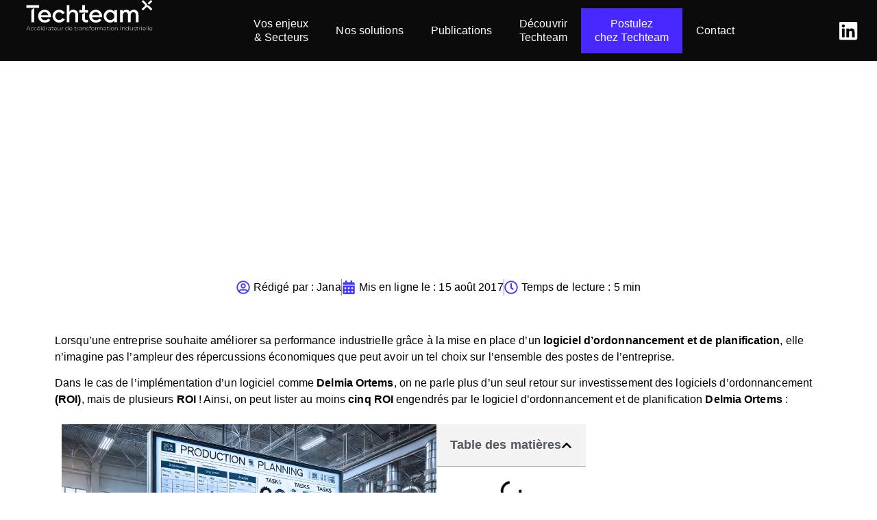

--- FILE ---
content_type: text/html; charset=UTF-8
request_url: https://www.fr-techteam.com/quel-est-le-roi-des-logiciels-dordonnancement-et-de-planification/
body_size: 42254
content:
<!doctype html>
<html lang="fr-FR">
<head><meta charset="UTF-8"><script>if(navigator.userAgent.match(/MSIE|Internet Explorer/i)||navigator.userAgent.match(/Trident\/7\..*?rv:11/i)){var href=document.location.href;if(!href.match(/[?&]nowprocket/)){if(href.indexOf("?")==-1){if(href.indexOf("#")==-1){document.location.href=href+"?nowprocket=1"}else{document.location.href=href.replace("#","?nowprocket=1#")}}else{if(href.indexOf("#")==-1){document.location.href=href+"&nowprocket=1"}else{document.location.href=href.replace("#","&nowprocket=1#")}}}}</script><script>(()=>{class RocketLazyLoadScripts{constructor(){this.v="2.0.4",this.userEvents=["keydown","keyup","mousedown","mouseup","mousemove","mouseover","mouseout","touchmove","touchstart","touchend","touchcancel","wheel","click","dblclick","input"],this.attributeEvents=["onblur","onclick","oncontextmenu","ondblclick","onfocus","onmousedown","onmouseenter","onmouseleave","onmousemove","onmouseout","onmouseover","onmouseup","onmousewheel","onscroll","onsubmit"]}async t(){this.i(),this.o(),/iP(ad|hone)/.test(navigator.userAgent)&&this.h(),this.u(),this.l(this),this.m(),this.k(this),this.p(this),this._(),await Promise.all([this.R(),this.L()]),this.lastBreath=Date.now(),this.S(this),this.P(),this.D(),this.O(),this.M(),await this.C(this.delayedScripts.normal),await this.C(this.delayedScripts.defer),await this.C(this.delayedScripts.async),await this.T(),await this.F(),await this.j(),await this.A(),window.dispatchEvent(new Event("rocket-allScriptsLoaded")),this.everythingLoaded=!0,this.lastTouchEnd&&await new Promise(t=>setTimeout(t,500-Date.now()+this.lastTouchEnd)),this.I(),this.H(),this.U(),this.W()}i(){this.CSPIssue=sessionStorage.getItem("rocketCSPIssue"),document.addEventListener("securitypolicyviolation",t=>{this.CSPIssue||"script-src-elem"!==t.violatedDirective||"data"!==t.blockedURI||(this.CSPIssue=!0,sessionStorage.setItem("rocketCSPIssue",!0))},{isRocket:!0})}o(){window.addEventListener("pageshow",t=>{this.persisted=t.persisted,this.realWindowLoadedFired=!0},{isRocket:!0}),window.addEventListener("pagehide",()=>{this.onFirstUserAction=null},{isRocket:!0})}h(){let t;function e(e){t=e}window.addEventListener("touchstart",e,{isRocket:!0}),window.addEventListener("touchend",function i(o){o.changedTouches[0]&&t.changedTouches[0]&&Math.abs(o.changedTouches[0].pageX-t.changedTouches[0].pageX)<10&&Math.abs(o.changedTouches[0].pageY-t.changedTouches[0].pageY)<10&&o.timeStamp-t.timeStamp<200&&(window.removeEventListener("touchstart",e,{isRocket:!0}),window.removeEventListener("touchend",i,{isRocket:!0}),"INPUT"===o.target.tagName&&"text"===o.target.type||(o.target.dispatchEvent(new TouchEvent("touchend",{target:o.target,bubbles:!0})),o.target.dispatchEvent(new MouseEvent("mouseover",{target:o.target,bubbles:!0})),o.target.dispatchEvent(new PointerEvent("click",{target:o.target,bubbles:!0,cancelable:!0,detail:1,clientX:o.changedTouches[0].clientX,clientY:o.changedTouches[0].clientY})),event.preventDefault()))},{isRocket:!0})}q(t){this.userActionTriggered||("mousemove"!==t.type||this.firstMousemoveIgnored?"keyup"===t.type||"mouseover"===t.type||"mouseout"===t.type||(this.userActionTriggered=!0,this.onFirstUserAction&&this.onFirstUserAction()):this.firstMousemoveIgnored=!0),"click"===t.type&&t.preventDefault(),t.stopPropagation(),t.stopImmediatePropagation(),"touchstart"===this.lastEvent&&"touchend"===t.type&&(this.lastTouchEnd=Date.now()),"click"===t.type&&(this.lastTouchEnd=0),this.lastEvent=t.type,t.composedPath&&t.composedPath()[0].getRootNode()instanceof ShadowRoot&&(t.rocketTarget=t.composedPath()[0]),this.savedUserEvents.push(t)}u(){this.savedUserEvents=[],this.userEventHandler=this.q.bind(this),this.userEvents.forEach(t=>window.addEventListener(t,this.userEventHandler,{passive:!1,isRocket:!0})),document.addEventListener("visibilitychange",this.userEventHandler,{isRocket:!0})}U(){this.userEvents.forEach(t=>window.removeEventListener(t,this.userEventHandler,{passive:!1,isRocket:!0})),document.removeEventListener("visibilitychange",this.userEventHandler,{isRocket:!0}),this.savedUserEvents.forEach(t=>{(t.rocketTarget||t.target).dispatchEvent(new window[t.constructor.name](t.type,t))})}m(){const t="return false",e=Array.from(this.attributeEvents,t=>"data-rocket-"+t),i="["+this.attributeEvents.join("],[")+"]",o="[data-rocket-"+this.attributeEvents.join("],[data-rocket-")+"]",s=(e,i,o)=>{o&&o!==t&&(e.setAttribute("data-rocket-"+i,o),e["rocket"+i]=new Function("event",o),e.setAttribute(i,t))};new MutationObserver(t=>{for(const n of t)"attributes"===n.type&&(n.attributeName.startsWith("data-rocket-")||this.everythingLoaded?n.attributeName.startsWith("data-rocket-")&&this.everythingLoaded&&this.N(n.target,n.attributeName.substring(12)):s(n.target,n.attributeName,n.target.getAttribute(n.attributeName))),"childList"===n.type&&n.addedNodes.forEach(t=>{if(t.nodeType===Node.ELEMENT_NODE)if(this.everythingLoaded)for(const i of[t,...t.querySelectorAll(o)])for(const t of i.getAttributeNames())e.includes(t)&&this.N(i,t.substring(12));else for(const e of[t,...t.querySelectorAll(i)])for(const t of e.getAttributeNames())this.attributeEvents.includes(t)&&s(e,t,e.getAttribute(t))})}).observe(document,{subtree:!0,childList:!0,attributeFilter:[...this.attributeEvents,...e]})}I(){this.attributeEvents.forEach(t=>{document.querySelectorAll("[data-rocket-"+t+"]").forEach(e=>{this.N(e,t)})})}N(t,e){const i=t.getAttribute("data-rocket-"+e);i&&(t.setAttribute(e,i),t.removeAttribute("data-rocket-"+e))}k(t){Object.defineProperty(HTMLElement.prototype,"onclick",{get(){return this.rocketonclick||null},set(e){this.rocketonclick=e,this.setAttribute(t.everythingLoaded?"onclick":"data-rocket-onclick","this.rocketonclick(event)")}})}S(t){function e(e,i){let o=e[i];e[i]=null,Object.defineProperty(e,i,{get:()=>o,set(s){t.everythingLoaded?o=s:e["rocket"+i]=o=s}})}e(document,"onreadystatechange"),e(window,"onload"),e(window,"onpageshow");try{Object.defineProperty(document,"readyState",{get:()=>t.rocketReadyState,set(e){t.rocketReadyState=e},configurable:!0}),document.readyState="loading"}catch(t){console.log("WPRocket DJE readyState conflict, bypassing")}}l(t){this.originalAddEventListener=EventTarget.prototype.addEventListener,this.originalRemoveEventListener=EventTarget.prototype.removeEventListener,this.savedEventListeners=[],EventTarget.prototype.addEventListener=function(e,i,o){o&&o.isRocket||!t.B(e,this)&&!t.userEvents.includes(e)||t.B(e,this)&&!t.userActionTriggered||e.startsWith("rocket-")||t.everythingLoaded?t.originalAddEventListener.call(this,e,i,o):(t.savedEventListeners.push({target:this,remove:!1,type:e,func:i,options:o}),"mouseenter"!==e&&"mouseleave"!==e||t.originalAddEventListener.call(this,e,t.savedUserEvents.push,o))},EventTarget.prototype.removeEventListener=function(e,i,o){o&&o.isRocket||!t.B(e,this)&&!t.userEvents.includes(e)||t.B(e,this)&&!t.userActionTriggered||e.startsWith("rocket-")||t.everythingLoaded?t.originalRemoveEventListener.call(this,e,i,o):t.savedEventListeners.push({target:this,remove:!0,type:e,func:i,options:o})}}J(t,e){this.savedEventListeners=this.savedEventListeners.filter(i=>{let o=i.type,s=i.target||window;return e!==o||t!==s||(this.B(o,s)&&(i.type="rocket-"+o),this.$(i),!1)})}H(){EventTarget.prototype.addEventListener=this.originalAddEventListener,EventTarget.prototype.removeEventListener=this.originalRemoveEventListener,this.savedEventListeners.forEach(t=>this.$(t))}$(t){t.remove?this.originalRemoveEventListener.call(t.target,t.type,t.func,t.options):this.originalAddEventListener.call(t.target,t.type,t.func,t.options)}p(t){let e;function i(e){return t.everythingLoaded?e:e.split(" ").map(t=>"load"===t||t.startsWith("load.")?"rocket-jquery-load":t).join(" ")}function o(o){function s(e){const s=o.fn[e];o.fn[e]=o.fn.init.prototype[e]=function(){return this[0]===window&&t.userActionTriggered&&("string"==typeof arguments[0]||arguments[0]instanceof String?arguments[0]=i(arguments[0]):"object"==typeof arguments[0]&&Object.keys(arguments[0]).forEach(t=>{const e=arguments[0][t];delete arguments[0][t],arguments[0][i(t)]=e})),s.apply(this,arguments),this}}if(o&&o.fn&&!t.allJQueries.includes(o)){const e={DOMContentLoaded:[],"rocket-DOMContentLoaded":[]};for(const t in e)document.addEventListener(t,()=>{e[t].forEach(t=>t())},{isRocket:!0});o.fn.ready=o.fn.init.prototype.ready=function(i){function s(){parseInt(o.fn.jquery)>2?setTimeout(()=>i.bind(document)(o)):i.bind(document)(o)}return"function"==typeof i&&(t.realDomReadyFired?!t.userActionTriggered||t.fauxDomReadyFired?s():e["rocket-DOMContentLoaded"].push(s):e.DOMContentLoaded.push(s)),o([])},s("on"),s("one"),s("off"),t.allJQueries.push(o)}e=o}t.allJQueries=[],o(window.jQuery),Object.defineProperty(window,"jQuery",{get:()=>e,set(t){o(t)}})}P(){const t=new Map;document.write=document.writeln=function(e){const i=document.currentScript,o=document.createRange(),s=i.parentElement;let n=t.get(i);void 0===n&&(n=i.nextSibling,t.set(i,n));const c=document.createDocumentFragment();o.setStart(c,0),c.appendChild(o.createContextualFragment(e)),s.insertBefore(c,n)}}async R(){return new Promise(t=>{this.userActionTriggered?t():this.onFirstUserAction=t})}async L(){return new Promise(t=>{document.addEventListener("DOMContentLoaded",()=>{this.realDomReadyFired=!0,t()},{isRocket:!0})})}async j(){return this.realWindowLoadedFired?Promise.resolve():new Promise(t=>{window.addEventListener("load",t,{isRocket:!0})})}M(){this.pendingScripts=[];this.scriptsMutationObserver=new MutationObserver(t=>{for(const e of t)e.addedNodes.forEach(t=>{"SCRIPT"!==t.tagName||t.noModule||t.isWPRocket||this.pendingScripts.push({script:t,promise:new Promise(e=>{const i=()=>{const i=this.pendingScripts.findIndex(e=>e.script===t);i>=0&&this.pendingScripts.splice(i,1),e()};t.addEventListener("load",i,{isRocket:!0}),t.addEventListener("error",i,{isRocket:!0}),setTimeout(i,1e3)})})})}),this.scriptsMutationObserver.observe(document,{childList:!0,subtree:!0})}async F(){await this.X(),this.pendingScripts.length?(await this.pendingScripts[0].promise,await this.F()):this.scriptsMutationObserver.disconnect()}D(){this.delayedScripts={normal:[],async:[],defer:[]},document.querySelectorAll("script[type$=rocketlazyloadscript]").forEach(t=>{t.hasAttribute("data-rocket-src")?t.hasAttribute("async")&&!1!==t.async?this.delayedScripts.async.push(t):t.hasAttribute("defer")&&!1!==t.defer||"module"===t.getAttribute("data-rocket-type")?this.delayedScripts.defer.push(t):this.delayedScripts.normal.push(t):this.delayedScripts.normal.push(t)})}async _(){await this.L();let t=[];document.querySelectorAll("script[type$=rocketlazyloadscript][data-rocket-src]").forEach(e=>{let i=e.getAttribute("data-rocket-src");if(i&&!i.startsWith("data:")){i.startsWith("//")&&(i=location.protocol+i);try{const o=new URL(i).origin;o!==location.origin&&t.push({src:o,crossOrigin:e.crossOrigin||"module"===e.getAttribute("data-rocket-type")})}catch(t){}}}),t=[...new Map(t.map(t=>[JSON.stringify(t),t])).values()],this.Y(t,"preconnect")}async G(t){if(await this.K(),!0!==t.noModule||!("noModule"in HTMLScriptElement.prototype))return new Promise(e=>{let i;function o(){(i||t).setAttribute("data-rocket-status","executed"),e()}try{if(navigator.userAgent.includes("Firefox/")||""===navigator.vendor||this.CSPIssue)i=document.createElement("script"),[...t.attributes].forEach(t=>{let e=t.nodeName;"type"!==e&&("data-rocket-type"===e&&(e="type"),"data-rocket-src"===e&&(e="src"),i.setAttribute(e,t.nodeValue))}),t.text&&(i.text=t.text),t.nonce&&(i.nonce=t.nonce),i.hasAttribute("src")?(i.addEventListener("load",o,{isRocket:!0}),i.addEventListener("error",()=>{i.setAttribute("data-rocket-status","failed-network"),e()},{isRocket:!0}),setTimeout(()=>{i.isConnected||e()},1)):(i.text=t.text,o()),i.isWPRocket=!0,t.parentNode.replaceChild(i,t);else{const i=t.getAttribute("data-rocket-type"),s=t.getAttribute("data-rocket-src");i?(t.type=i,t.removeAttribute("data-rocket-type")):t.removeAttribute("type"),t.addEventListener("load",o,{isRocket:!0}),t.addEventListener("error",i=>{this.CSPIssue&&i.target.src.startsWith("data:")?(console.log("WPRocket: CSP fallback activated"),t.removeAttribute("src"),this.G(t).then(e)):(t.setAttribute("data-rocket-status","failed-network"),e())},{isRocket:!0}),s?(t.fetchPriority="high",t.removeAttribute("data-rocket-src"),t.src=s):t.src="data:text/javascript;base64,"+window.btoa(unescape(encodeURIComponent(t.text)))}}catch(i){t.setAttribute("data-rocket-status","failed-transform"),e()}});t.setAttribute("data-rocket-status","skipped")}async C(t){const e=t.shift();return e?(e.isConnected&&await this.G(e),this.C(t)):Promise.resolve()}O(){this.Y([...this.delayedScripts.normal,...this.delayedScripts.defer,...this.delayedScripts.async],"preload")}Y(t,e){this.trash=this.trash||[];let i=!0;var o=document.createDocumentFragment();t.forEach(t=>{const s=t.getAttribute&&t.getAttribute("data-rocket-src")||t.src;if(s&&!s.startsWith("data:")){const n=document.createElement("link");n.href=s,n.rel=e,"preconnect"!==e&&(n.as="script",n.fetchPriority=i?"high":"low"),t.getAttribute&&"module"===t.getAttribute("data-rocket-type")&&(n.crossOrigin=!0),t.crossOrigin&&(n.crossOrigin=t.crossOrigin),t.integrity&&(n.integrity=t.integrity),t.nonce&&(n.nonce=t.nonce),o.appendChild(n),this.trash.push(n),i=!1}}),document.head.appendChild(o)}W(){this.trash.forEach(t=>t.remove())}async T(){try{document.readyState="interactive"}catch(t){}this.fauxDomReadyFired=!0;try{await this.K(),this.J(document,"readystatechange"),document.dispatchEvent(new Event("rocket-readystatechange")),await this.K(),document.rocketonreadystatechange&&document.rocketonreadystatechange(),await this.K(),this.J(document,"DOMContentLoaded"),document.dispatchEvent(new Event("rocket-DOMContentLoaded")),await this.K(),this.J(window,"DOMContentLoaded"),window.dispatchEvent(new Event("rocket-DOMContentLoaded"))}catch(t){console.error(t)}}async A(){try{document.readyState="complete"}catch(t){}try{await this.K(),this.J(document,"readystatechange"),document.dispatchEvent(new Event("rocket-readystatechange")),await this.K(),document.rocketonreadystatechange&&document.rocketonreadystatechange(),await this.K(),this.J(window,"load"),window.dispatchEvent(new Event("rocket-load")),await this.K(),window.rocketonload&&window.rocketonload(),await this.K(),this.allJQueries.forEach(t=>t(window).trigger("rocket-jquery-load")),await this.K(),this.J(window,"pageshow");const t=new Event("rocket-pageshow");t.persisted=this.persisted,window.dispatchEvent(t),await this.K(),window.rocketonpageshow&&window.rocketonpageshow({persisted:this.persisted})}catch(t){console.error(t)}}async K(){Date.now()-this.lastBreath>45&&(await this.X(),this.lastBreath=Date.now())}async X(){return document.hidden?new Promise(t=>setTimeout(t)):new Promise(t=>requestAnimationFrame(t))}B(t,e){return e===document&&"readystatechange"===t||(e===document&&"DOMContentLoaded"===t||(e===window&&"DOMContentLoaded"===t||(e===window&&"load"===t||e===window&&"pageshow"===t)))}static run(){(new RocketLazyLoadScripts).t()}}RocketLazyLoadScripts.run()})();</script>

<!-- Google Tag Manager MARS 2025-->
<script type="rocketlazyloadscript">(function(w,d,s,l,i){w[l]=w[l]||[];w[l].push({'gtm.start':
new Date().getTime(),event:'gtm.js'});var f=d.getElementsByTagName(s)[0],
j=d.createElement(s),dl=l!='dataLayer'?'&l='+l:'';j.async=true;j.src=
'https://www.googletagmanager.com/gtm.js?id='+i+dl;f.parentNode.insertBefore(j,f);
})(window,document,'script','dataLayer','GTM-WFG9GKPX');</script>
<!-- End Google Tag Manager -->
	
<!-- Google tag (gtag.js) -->
<script type="rocketlazyloadscript" async data-rocket-src="https://www.googletagmanager.com/gtag/js?id=G-HEB8YK35EK"></script>
<script type="rocketlazyloadscript"> window.dataLayer = window.dataLayer || []; function gtag(){dataLayer.push(arguments);} gtag('js', new Date()); gtag('config', 'G-HEB8YK35EK');</script>

	
	<meta name="viewport" content="width=device-width, initial-scale=1">
	<link rel="profile" href="https://gmpg.org/xfn/11">
	<meta name='robots' content='index, follow, max-image-preview:large, max-snippet:-1, max-video-preview:-1' />
<script type="rocketlazyloadscript" data-minify="1" id="cookieyes" data-rocket-type="text/javascript" data-rocket-src="https://www.fr-techteam.com/wp-content/cache/min/1/client_data/918695abb46c4c2d23ff158d/script.js?ver=1766495391" data-rocket-defer defer></script>
	<!-- This site is optimized with the Yoast SEO Premium plugin v26.6 (Yoast SEO v26.8) - https://yoast.com/product/yoast-seo-premium-wordpress/ -->
	<title>Quel est le ROI des logiciels d’ordonnancement et de planification ? - Techteam</title>
<style id="wpr-usedcss">img:is([sizes=auto i],[sizes^="auto," i]){contain-intrinsic-size:3000px 1500px}img.emoji{display:inline!important;border:none!important;box-shadow:none!important;height:1em!important;width:1em!important;margin:0 .07em!important;vertical-align:-.1em!important;background:0 0!important;padding:0!important}:root{--wp--preset--aspect-ratio--square:1;--wp--preset--aspect-ratio--4-3:4/3;--wp--preset--aspect-ratio--3-4:3/4;--wp--preset--aspect-ratio--3-2:3/2;--wp--preset--aspect-ratio--2-3:2/3;--wp--preset--aspect-ratio--16-9:16/9;--wp--preset--aspect-ratio--9-16:9/16;--wp--preset--color--black:#000000;--wp--preset--color--cyan-bluish-gray:#abb8c3;--wp--preset--color--white:#ffffff;--wp--preset--color--pale-pink:#f78da7;--wp--preset--color--vivid-red:#cf2e2e;--wp--preset--color--luminous-vivid-orange:#ff6900;--wp--preset--color--luminous-vivid-amber:#fcb900;--wp--preset--color--light-green-cyan:#7bdcb5;--wp--preset--color--vivid-green-cyan:#00d084;--wp--preset--color--pale-cyan-blue:#8ed1fc;--wp--preset--color--vivid-cyan-blue:#0693e3;--wp--preset--color--vivid-purple:#9b51e0;--wp--preset--gradient--vivid-cyan-blue-to-vivid-purple:linear-gradient(135deg,rgb(6, 147, 227) 0%,rgb(155, 81, 224) 100%);--wp--preset--gradient--light-green-cyan-to-vivid-green-cyan:linear-gradient(135deg,rgb(122, 220, 180) 0%,rgb(0, 208, 130) 100%);--wp--preset--gradient--luminous-vivid-amber-to-luminous-vivid-orange:linear-gradient(135deg,rgb(252, 185, 0) 0%,rgb(255, 105, 0) 100%);--wp--preset--gradient--luminous-vivid-orange-to-vivid-red:linear-gradient(135deg,rgb(255, 105, 0) 0%,rgb(207, 46, 46) 100%);--wp--preset--gradient--very-light-gray-to-cyan-bluish-gray:linear-gradient(135deg,rgb(238, 238, 238) 0%,rgb(169, 184, 195) 100%);--wp--preset--gradient--cool-to-warm-spectrum:linear-gradient(135deg,rgb(74, 234, 220) 0%,rgb(151, 120, 209) 20%,rgb(207, 42, 186) 40%,rgb(238, 44, 130) 60%,rgb(251, 105, 98) 80%,rgb(254, 248, 76) 100%);--wp--preset--gradient--blush-light-purple:linear-gradient(135deg,rgb(255, 206, 236) 0%,rgb(152, 150, 240) 100%);--wp--preset--gradient--blush-bordeaux:linear-gradient(135deg,rgb(254, 205, 165) 0%,rgb(254, 45, 45) 50%,rgb(107, 0, 62) 100%);--wp--preset--gradient--luminous-dusk:linear-gradient(135deg,rgb(255, 203, 112) 0%,rgb(199, 81, 192) 50%,rgb(65, 88, 208) 100%);--wp--preset--gradient--pale-ocean:linear-gradient(135deg,rgb(255, 245, 203) 0%,rgb(182, 227, 212) 50%,rgb(51, 167, 181) 100%);--wp--preset--gradient--electric-grass:linear-gradient(135deg,rgb(202, 248, 128) 0%,rgb(113, 206, 126) 100%);--wp--preset--gradient--midnight:linear-gradient(135deg,rgb(2, 3, 129) 0%,rgb(40, 116, 252) 100%);--wp--preset--font-size--small:13px;--wp--preset--font-size--medium:20px;--wp--preset--font-size--large:36px;--wp--preset--font-size--x-large:42px;--wp--preset--spacing--20:0.44rem;--wp--preset--spacing--30:0.67rem;--wp--preset--spacing--40:1rem;--wp--preset--spacing--50:1.5rem;--wp--preset--spacing--60:2.25rem;--wp--preset--spacing--70:3.38rem;--wp--preset--spacing--80:5.06rem;--wp--preset--shadow--natural:6px 6px 9px rgba(0, 0, 0, .2);--wp--preset--shadow--deep:12px 12px 50px rgba(0, 0, 0, .4);--wp--preset--shadow--sharp:6px 6px 0px rgba(0, 0, 0, .2);--wp--preset--shadow--outlined:6px 6px 0px -3px rgb(255, 255, 255),6px 6px rgb(0, 0, 0);--wp--preset--shadow--crisp:6px 6px 0px rgb(0, 0, 0)}:root{--wp--style--global--content-size:800px;--wp--style--global--wide-size:1200px}:where(body){margin:0}:where(.wp-site-blocks)>*{margin-block-start:24px;margin-block-end:0}:where(.wp-site-blocks)>:first-child{margin-block-start:0}:where(.wp-site-blocks)>:last-child{margin-block-end:0}:root{--wp--style--block-gap:24px}:root :where(.is-layout-flow)>:first-child{margin-block-start:0}:root :where(.is-layout-flow)>:last-child{margin-block-end:0}:root :where(.is-layout-flow)>*{margin-block-start:24px;margin-block-end:0}:root :where(.is-layout-constrained)>:first-child{margin-block-start:0}:root :where(.is-layout-constrained)>:last-child{margin-block-end:0}:root :where(.is-layout-constrained)>*{margin-block-start:24px;margin-block-end:0}:root :where(.is-layout-flex){gap:24px}:root :where(.is-layout-grid){gap:24px}body{padding-top:0;padding-right:0;padding-bottom:0;padding-left:0}a:where(:not(.wp-element-button)){text-decoration:underline}:root :where(.wp-element-button,.wp-block-button__link){background-color:#32373c;border-width:0;color:#fff;font-family:inherit;font-size:inherit;font-style:inherit;font-weight:inherit;letter-spacing:inherit;line-height:inherit;padding-top:calc(.667em + 2px);padding-right:calc(1.333em + 2px);padding-bottom:calc(.667em + 2px);padding-left:calc(1.333em + 2px);text-decoration:none;text-transform:inherit}:root :where(.wp-block-pullquote){font-size:1.5em;line-height:1.6}html{line-height:1.15;-webkit-text-size-adjust:100%}*,:after,:before{box-sizing:border-box}body{background-color:#fff;color:#333;font-family:-apple-system,BlinkMacSystemFont,'Segoe UI',Roboto,'Helvetica Neue',Arial,'Noto Sans',sans-serif,'Apple Color Emoji','Segoe UI Emoji','Segoe UI Symbol','Noto Color Emoji';font-size:1rem;font-weight:400;line-height:1.5;margin:0;-webkit-font-smoothing:antialiased;-moz-osx-font-smoothing:grayscale}h1,h2,h3,h4{color:inherit;font-family:inherit;font-weight:500;line-height:1.2;margin-block-end:1rem;margin-block-start:.5rem}h1{font-size:2.5rem}h2{font-size:2rem}h3{font-size:1.75rem}h4{font-size:1.5rem}p{margin-block-end:.9rem;margin-block-start:0}a{background-color:transparent;color:#c36;text-decoration:none}a:active,a:hover{color:#336}a:not([href]):not([tabindex]),a:not([href]):not([tabindex]):focus,a:not([href]):not([tabindex]):hover{color:inherit;text-decoration:none}a:not([href]):not([tabindex]):focus{outline:0}b,strong{font-weight:bolder}code{font-family:monospace,monospace;font-size:1em}sub,sup{font-size:75%;line-height:0;position:relative;vertical-align:baseline}sub{bottom:-.25em}sup{top:-.5em}img{border-style:none;height:auto;max-width:100%}[hidden],template{display:none}@media print{*,:after,:before{background:0 0!important;box-shadow:none!important;color:#000!important;text-shadow:none!important}a,a:visited{text-decoration:underline}a[href]:after{content:" (" attr(href) ")"}a[href^="#"]:after,a[href^="javascript:"]:after{content:""}img,tr{-moz-column-break-inside:avoid;break-inside:avoid}h2,h3,p{orphans:3;widows:3}h2,h3{-moz-column-break-after:avoid;break-after:avoid}}label{display:inline-block;line-height:1;vertical-align:middle}button,input,optgroup,select,textarea{font-family:inherit;font-size:1rem;line-height:1.5;margin:0}input[type=email],input[type=number],input[type=password],input[type=search],input[type=tel],input[type=text],input[type=url],select,textarea{border:1px solid #666;border-radius:3px;padding:.5rem 1rem;transition:all .3s;width:100%}input[type=email]:focus,input[type=number]:focus,input[type=password]:focus,input[type=search]:focus,input[type=tel]:focus,input[type=text]:focus,input[type=url]:focus,select:focus,textarea:focus{border-color:#333}button,input{overflow:visible}button,select{text-transform:none}[type=button],[type=reset],[type=submit],button{-webkit-appearance:button;width:auto}[type=button],[type=submit],button{background-color:transparent;border:1px solid #c36;border-radius:3px;color:#c36;display:inline-block;font-size:1rem;font-weight:400;padding:.5rem 1rem;text-align:center;transition:all .3s;-webkit-user-select:none;-moz-user-select:none;user-select:none;white-space:nowrap}[type=button]:focus:not(:focus-visible),[type=submit]:focus:not(:focus-visible),button:focus:not(:focus-visible){outline:0}[type=button]:focus,[type=button]:hover,[type=submit]:focus,[type=submit]:hover,button:focus,button:hover{background-color:#c36;color:#fff;text-decoration:none}[type=button]:not(:disabled),[type=submit]:not(:disabled),button:not(:disabled){cursor:pointer}fieldset{padding:.35em .75em .625em}legend{box-sizing:border-box;color:inherit;display:table;max-width:100%;padding:0;white-space:normal}progress{vertical-align:baseline}textarea{overflow:auto;resize:vertical}[type=checkbox],[type=radio]{box-sizing:border-box;padding:0}[type=number]::-webkit-inner-spin-button,[type=number]::-webkit-outer-spin-button{height:auto}[type=search]{-webkit-appearance:textfield;outline-offset:-2px}[type=search]::-webkit-search-decoration{-webkit-appearance:none}::-webkit-file-upload-button{-webkit-appearance:button;font:inherit}select{display:block}table{background-color:transparent;border-collapse:collapse;border-spacing:0;font-size:.9em;margin-block-end:15px;width:100%}table tbody+tbody{border-block-start:2px solid hsla(0,0%,50%,.502)}dl,dt,li,ul{background:0 0;border:0;font-size:100%;margin-block-end:0;margin-block-start:0;outline:0;vertical-align:baseline}.sticky{display:block;position:relative}.hide{display:none!important}.screen-reader-text{clip:rect(1px,1px,1px,1px);height:1px;overflow:hidden;position:absolute!important;width:1px;word-wrap:normal!important}.screen-reader-text:focus{background-color:#eee;clip:auto!important;clip-path:none;color:#333;display:block;font-size:1rem;height:auto;left:5px;line-height:normal;padding:12px 24px;text-decoration:none;top:5px;width:auto;z-index:100000}#comments .comment{position:relative}#comments .reply{font-size:11px;line-height:1}.site-header:not(.dynamic-header){margin-inline-end:auto;margin-inline-start:auto;width:100%}@media(max-width:575px){.site-header:not(.dynamic-header){padding-inline-end:10px;padding-inline-start:10px}}@media(min-width:576px){.site-header:not(.dynamic-header){max-width:500px}}@media(min-width:768px){.site-header:not(.dynamic-header){max-width:600px}}@media(min-width:992px){.site-header:not(.dynamic-header){max-width:800px}}@media(min-width:1200px){.site-header:not(.dynamic-header){max-width:1140px}}.site-header+.elementor{min-height:calc(100vh - 320px)}.site-header{display:flex;flex-wrap:wrap;justify-content:space-between;padding-block-end:1rem;padding-block-start:1rem;position:relative}.site-navigation-toggle-holder{align-items:center;display:flex;padding:8px 15px}.site-navigation-toggle-holder .site-navigation-toggle{align-items:center;background-color:rgba(0,0,0,.05);border:0 solid;border-radius:3px;color:#494c4f;cursor:pointer;display:flex;justify-content:center;padding:.5rem}.site-navigation-dropdown{bottom:0;left:0;margin-block-start:10px;position:absolute;transform-origin:top;transition:max-height .3s,transform .3s;width:100%;z-index:10000}.site-navigation-toggle-holder:not(.elementor-active)+.site-navigation-dropdown{max-height:0;transform:scaleY(0)}.site-navigation-toggle-holder.elementor-active+.site-navigation-dropdown{max-height:100vh;transform:scaleY(1)}.site-navigation-dropdown ul{padding:0}.site-navigation-dropdown ul.menu{background:#fff;margin:0;padding:0;position:absolute;width:100%}.site-navigation-dropdown ul.menu li{display:block;position:relative;width:100%}.site-navigation-dropdown ul.menu li a{background:#fff;box-shadow:inset 0 -1px 0 rgba(0,0,0,.102);color:#55595c;display:block;padding:20px}.site-navigation-dropdown ul.menu>li li{max-height:0;transform:scaleY(0);transform-origin:top;transition:max-height .3s,transform .3s}.site-navigation-dropdown ul.menu li.elementor-active>ul>li{max-height:100vh;transform:scaleY(1)}:root{--direction-multiplier:1}body.rtl{--direction-multiplier:-1}.elementor-screen-only,.screen-reader-text,.screen-reader-text span{height:1px;margin:-1px;overflow:hidden;padding:0;position:absolute;top:-10000em;width:1px;clip:rect(0,0,0,0);border:0}.elementor *,.elementor :after,.elementor :before{box-sizing:border-box}.elementor a{box-shadow:none;text-decoration:none}.elementor img{border:none;border-radius:0;box-shadow:none;height:auto;max-width:100%}.elementor iframe,.elementor object,.elementor video{border:none;line-height:1;margin:0;max-width:100%;width:100%}.elementor-widget-wrap .elementor-element.elementor-widget__width-auto,.elementor-widget-wrap .elementor-element.elementor-widget__width-initial{max-width:100%}.elementor-element{--flex-direction:initial;--flex-wrap:initial;--justify-content:initial;--align-items:initial;--align-content:initial;--gap:initial;--flex-basis:initial;--flex-grow:initial;--flex-shrink:initial;--order:initial;--align-self:initial;align-self:var(--align-self);flex-basis:var(--flex-basis);flex-grow:var(--flex-grow);flex-shrink:var(--flex-shrink);order:var(--order)}.elementor-element:where(.e-con-full,.elementor-widget){align-content:var(--align-content);align-items:var(--align-items);flex-direction:var(--flex-direction);flex-wrap:var(--flex-wrap);gap:var(--row-gap) var(--column-gap);justify-content:var(--justify-content)}.elementor-invisible{visibility:hidden}.elementor-align-center{text-align:center}.elementor-align-left{text-align:left}.elementor-align-center .elementor-button,.elementor-align-left .elementor-button{width:auto}:root{--page-title-display:block}@keyframes eicon-spin{0%{transform:rotate(0)}to{transform:rotate(359deg)}}.eicon-animation-spin{animation:2s linear infinite eicon-spin}.elementor-widget-wrap{align-content:flex-start;flex-wrap:wrap;position:relative;width:100%}.elementor:not(.elementor-bc-flex-widget) .elementor-widget-wrap{display:flex}.elementor-widget-wrap>.elementor-element{width:100%}.elementor-widget-wrap.e-swiper-container{width:calc(100% - (var(--e-column-margin-left,0px) + var(--e-column-margin-right,0px)))}.elementor-widget{position:relative}.elementor-widget:not(:last-child){margin-block-end:var(--kit-widget-spacing,20px)}.elementor-widget:not(:last-child).elementor-widget__width-auto,.elementor-widget:not(:last-child).elementor-widget__width-initial{margin-block-end:0}.elementor-column{display:flex;min-height:1px;position:relative}@media (min-width:768px){.elementor-column.elementor-col-30{width:30%}.elementor-column.elementor-col-70{width:70%}.elementor-column.elementor-col-100{width:100%}}.elementor-grid{display:grid;grid-column-gap:var(--grid-column-gap);grid-row-gap:var(--grid-row-gap)}.elementor-grid .elementor-grid-item{min-width:0}.elementor-grid-0 .elementor-grid{display:inline-block;margin-block-end:calc(-1 * var(--grid-row-gap));width:100%;word-spacing:var(--grid-column-gap)}.elementor-grid-0 .elementor-grid .elementor-grid-item{display:inline-block;margin-block-end:var(--grid-row-gap);word-break:break-word}@media (min-width:1025px){#elementor-device-mode:after{content:"desktop"}}@media (min-width:-1){#elementor-device-mode:after{content:"widescreen"}}@media (max-width:-1){#elementor-device-mode:after{content:"laptop";content:"tablet_extra"}}@media (max-width:1024px){#elementor-device-mode:after{content:"tablet"}}@media (max-width:-1){#elementor-device-mode:after{content:"mobile_extra"}}@media (max-width:767px){.elementor-widget-wrap .elementor-element.elementor-widget-mobile__width-initial{max-width:100%}.elementor-column{width:100%}#elementor-device-mode:after{content:"mobile"}}@media (prefers-reduced-motion:no-preference){html{scroll-behavior:smooth}}.e-con{--border-radius:0;--border-top-width:0px;--border-right-width:0px;--border-bottom-width:0px;--border-left-width:0px;--border-style:initial;--border-color:initial;--container-widget-width:100%;--container-widget-height:initial;--container-widget-flex-grow:0;--container-widget-align-self:initial;--content-width:min(100%,var(--container-max-width,1140px));--width:100%;--min-height:initial;--height:auto;--text-align:initial;--margin-top:0px;--margin-right:0px;--margin-bottom:0px;--margin-left:0px;--padding-top:var(--container-default-padding-top,10px);--padding-right:var(--container-default-padding-right,10px);--padding-bottom:var(--container-default-padding-bottom,10px);--padding-left:var(--container-default-padding-left,10px);--position:relative;--z-index:revert;--overflow:visible;--gap:var(--widgets-spacing,20px);--row-gap:var(--widgets-spacing-row,20px);--column-gap:var(--widgets-spacing-column,20px);--overlay-mix-blend-mode:initial;--overlay-opacity:1;--overlay-transition:0.3s;--e-con-grid-template-columns:repeat(3,1fr);--e-con-grid-template-rows:repeat(2,1fr);border-radius:var(--border-radius);height:var(--height);min-height:var(--min-height);min-width:0;overflow:var(--overflow);position:var(--position);width:var(--width);z-index:var(--z-index);--flex-wrap-mobile:wrap}.e-con:where(:not(.e-div-block-base)){transition:background var(--background-transition,.3s),border var(--border-transition,.3s),box-shadow var(--border-transition,.3s),transform var(--e-con-transform-transition-duration,.4s)}.e-con{--margin-block-start:var(--margin-top);--margin-block-end:var(--margin-bottom);--margin-inline-start:var(--margin-left);--margin-inline-end:var(--margin-right);--padding-inline-start:var(--padding-left);--padding-inline-end:var(--padding-right);--padding-block-start:var(--padding-top);--padding-block-end:var(--padding-bottom);--border-block-start-width:var(--border-top-width);--border-block-end-width:var(--border-bottom-width);--border-inline-start-width:var(--border-left-width);--border-inline-end-width:var(--border-right-width)}body.rtl .e-con{--padding-inline-start:var(--padding-right);--padding-inline-end:var(--padding-left);--margin-inline-start:var(--margin-right);--margin-inline-end:var(--margin-left);--border-inline-start-width:var(--border-right-width);--border-inline-end-width:var(--border-left-width)}.e-con{margin-block-end:var(--margin-block-end);margin-block-start:var(--margin-block-start);margin-inline-end:var(--margin-inline-end);margin-inline-start:var(--margin-inline-start);padding-inline-end:var(--padding-inline-end);padding-inline-start:var(--padding-inline-start)}.e-con.e-flex{--flex-direction:column;--flex-basis:auto;--flex-grow:0;--flex-shrink:1;flex:var(--flex-grow) var(--flex-shrink) var(--flex-basis)}.e-con-full,.e-con>.e-con-inner{padding-block-end:var(--padding-block-end);padding-block-start:var(--padding-block-start);text-align:var(--text-align)}.e-con-full.e-flex,.e-con.e-flex>.e-con-inner{flex-direction:var(--flex-direction)}.e-con,.e-con>.e-con-inner{display:var(--display)}.e-con-boxed.e-flex{align-content:normal;align-items:normal;flex-direction:column;flex-wrap:nowrap;justify-content:normal}.e-con-boxed{gap:initial;text-align:initial}.e-con.e-flex>.e-con-inner{align-content:var(--align-content);align-items:var(--align-items);align-self:auto;flex-basis:auto;flex-grow:1;flex-shrink:1;flex-wrap:var(--flex-wrap);justify-content:var(--justify-content)}.e-con>.e-con-inner{gap:var(--row-gap) var(--column-gap);height:100%;margin:0 auto;max-width:var(--content-width);padding-inline-end:0;padding-inline-start:0;width:100%}:is(.elementor-section-wrap,[data-elementor-id])>.e-con{--margin-left:auto;--margin-right:auto;max-width:min(100%,var(--width))}.e-con .elementor-widget.elementor-widget{margin-block-end:0}.e-con:before,.e-con>.elementor-motion-effects-container>.elementor-motion-effects-layer:before{border-block-end-width:var(--border-block-end-width);border-block-start-width:var(--border-block-start-width);border-color:var(--border-color);border-inline-end-width:var(--border-inline-end-width);border-inline-start-width:var(--border-inline-start-width);border-radius:var(--border-radius);border-style:var(--border-style);content:var(--background-overlay);display:block;height:max(100% + var(--border-top-width) + var(--border-bottom-width),100%);left:calc(0px - var(--border-left-width));mix-blend-mode:var(--overlay-mix-blend-mode);opacity:var(--overlay-opacity);position:absolute;top:calc(0px - var(--border-top-width));transition:var(--overlay-transition,.3s);width:max(100% + var(--border-left-width) + var(--border-right-width),100%)}.e-con:before{transition:background var(--overlay-transition,.3s),border-radius var(--border-transition,.3s),opacity var(--overlay-transition,.3s)}.e-con .elementor-widget{min-width:0}.e-con .elementor-widget.e-widget-swiper{width:100%}.e-con>.e-con-inner>.elementor-widget>.elementor-widget-container,.e-con>.elementor-widget>.elementor-widget-container{height:100%}.e-con.e-con>.e-con-inner>.elementor-widget,.elementor.elementor .e-con>.elementor-widget{max-width:100%}.e-con .elementor-widget:not(:last-child){--kit-widget-spacing:0px}@media (max-width:767px){.e-con.e-flex{--width:100%;--flex-wrap:var(--flex-wrap-mobile)}}.elementor-form-fields-wrapper{display:flex;flex-wrap:wrap}.elementor-form-fields-wrapper.elementor-labels-above .elementor-field-group .elementor-field-subgroup,.elementor-form-fields-wrapper.elementor-labels-above .elementor-field-group>.elementor-select-wrapper,.elementor-form-fields-wrapper.elementor-labels-above .elementor-field-group>input,.elementor-form-fields-wrapper.elementor-labels-above .elementor-field-group>textarea{flex-basis:100%;max-width:100%}.elementor-form-fields-wrapper.elementor-labels-inline>.elementor-field-group .elementor-select-wrapper,.elementor-form-fields-wrapper.elementor-labels-inline>.elementor-field-group>input{flex-grow:1}.elementor-field-group{align-items:center;flex-wrap:wrap}.elementor-field-group.elementor-field-type-submit{align-items:flex-end}.elementor-field-group .elementor-field-textual{background-color:transparent;border:1px solid #69727d;color:#1f2124;flex-grow:1;max-width:100%;vertical-align:middle;width:100%}.elementor-field-group .elementor-field-textual:focus{box-shadow:inset 0 0 0 1px rgba(0,0,0,.1);outline:0}.elementor-field-group .elementor-field-textual::-moz-placeholder{color:inherit;font-family:inherit;opacity:.6}.elementor-field-group .elementor-field-textual::placeholder{color:inherit;font-family:inherit;opacity:.6}.elementor-field-label{cursor:pointer}.elementor-field-textual{border-radius:3px;font-size:15px;line-height:1.4;min-height:40px;padding:5px 14px}.elementor-button-align-stretch .elementor-field-type-submit:not(.e-form__buttons__wrapper) .elementor-button{flex-basis:100%}.elementor-button-align-stretch .e-form__buttons__wrapper{flex-basis:50%;flex-grow:1}.elementor-button-align-stretch .e-form__buttons__wrapper__button{flex-basis:100%}.elementor-button-align-center .e-form__buttons{justify-content:center}.elementor-button-align-start .e-form__buttons{justify-content:flex-start}.elementor-button-align-end .e-form__buttons,[dir=rtl] .elementor-button-align-start .e-form__buttons{justify-content:flex-end}[dir=rtl] .elementor-button-align-end .e-form__buttons{justify-content:flex-start}.elementor-button-align-center .elementor-field-type-submit:not(.e-form__buttons__wrapper) .elementor-button,.elementor-button-align-end .elementor-field-type-submit:not(.e-form__buttons__wrapper) .elementor-button,.elementor-button-align-start .elementor-field-type-submit:not(.e-form__buttons__wrapper) .elementor-button{flex-basis:auto}.elementor-button-align-center .e-form__buttons__wrapper,.elementor-button-align-end .e-form__buttons__wrapper,.elementor-button-align-start .e-form__buttons__wrapper{flex-grow:0}.elementor-button-align-center .e-form__buttons__wrapper,.elementor-button-align-center .e-form__buttons__wrapper__button,.elementor-button-align-end .e-form__buttons__wrapper,.elementor-button-align-end .e-form__buttons__wrapper__button,.elementor-button-align-start .e-form__buttons__wrapper,.elementor-button-align-start .e-form__buttons__wrapper__button{flex-basis:auto}@media screen and (max-width:1024px){.elementor-tablet-button-align-stretch .elementor-field-type-submit:not(.e-form__buttons__wrapper) .elementor-button{flex-basis:100%}.elementor-tablet-button-align-stretch .e-form__buttons__wrapper{flex-basis:50%;flex-grow:1}.elementor-tablet-button-align-stretch .e-form__buttons__wrapper__button{flex-basis:100%}.elementor-tablet-button-align-center .e-form__buttons{justify-content:center}.elementor-tablet-button-align-start .e-form__buttons{justify-content:flex-start}.elementor-tablet-button-align-end .e-form__buttons,[dir=rtl] .elementor-tablet-button-align-start .e-form__buttons{justify-content:flex-end}[dir=rtl] .elementor-tablet-button-align-end .e-form__buttons{justify-content:flex-start}.elementor-tablet-button-align-center .elementor-field-type-submit:not(.e-form__buttons__wrapper) .elementor-button,.elementor-tablet-button-align-end .elementor-field-type-submit:not(.e-form__buttons__wrapper) .elementor-button,.elementor-tablet-button-align-start .elementor-field-type-submit:not(.e-form__buttons__wrapper) .elementor-button{flex-basis:auto}.elementor-tablet-button-align-center .e-form__buttons__wrapper,.elementor-tablet-button-align-end .e-form__buttons__wrapper,.elementor-tablet-button-align-start .e-form__buttons__wrapper{flex-grow:0}.elementor-tablet-button-align-center .e-form__buttons__wrapper,.elementor-tablet-button-align-center .e-form__buttons__wrapper__button,.elementor-tablet-button-align-end .e-form__buttons__wrapper,.elementor-tablet-button-align-end .e-form__buttons__wrapper__button,.elementor-tablet-button-align-start .e-form__buttons__wrapper,.elementor-tablet-button-align-start .e-form__buttons__wrapper__button{flex-basis:auto}}@media screen and (max-width:767px){.elementor-mobile-button-align-stretch .elementor-field-type-submit:not(.e-form__buttons__wrapper) .elementor-button{flex-basis:100%}.elementor-mobile-button-align-stretch .e-form__buttons__wrapper{flex-basis:50%;flex-grow:1}.elementor-mobile-button-align-stretch .e-form__buttons__wrapper__button{flex-basis:100%}.elementor-mobile-button-align-center .e-form__buttons{justify-content:center}.elementor-mobile-button-align-start .e-form__buttons{justify-content:flex-start}.elementor-mobile-button-align-end .e-form__buttons,[dir=rtl] .elementor-mobile-button-align-start .e-form__buttons{justify-content:flex-end}[dir=rtl] .elementor-mobile-button-align-end .e-form__buttons{justify-content:flex-start}.elementor-mobile-button-align-center .elementor-field-type-submit:not(.e-form__buttons__wrapper) .elementor-button,.elementor-mobile-button-align-end .elementor-field-type-submit:not(.e-form__buttons__wrapper) .elementor-button,.elementor-mobile-button-align-start .elementor-field-type-submit:not(.e-form__buttons__wrapper) .elementor-button{flex-basis:auto}.elementor-mobile-button-align-center .e-form__buttons__wrapper,.elementor-mobile-button-align-end .e-form__buttons__wrapper,.elementor-mobile-button-align-start .e-form__buttons__wrapper{flex-grow:0}.elementor-mobile-button-align-center .e-form__buttons__wrapper,.elementor-mobile-button-align-center .e-form__buttons__wrapper__button,.elementor-mobile-button-align-end .e-form__buttons__wrapper,.elementor-mobile-button-align-end .e-form__buttons__wrapper__button,.elementor-mobile-button-align-start .e-form__buttons__wrapper,.elementor-mobile-button-align-start .e-form__buttons__wrapper__button{flex-basis:auto}}.elementor-form .elementor-button{border:none;padding-block-end:0;padding-block-start:0}.elementor-form .elementor-button-content-wrapper,.elementor-form .elementor-button>span{display:flex;flex-direction:row;gap:5px;justify-content:center}.elementor-form .elementor-button.elementor-size-xs{min-height:33px}.elementor-form .elementor-button.elementor-size-sm{min-height:40px}.elementor-form .elementor-button.elementor-size-md{min-height:47px}.elementor-form .elementor-button.elementor-size-lg{min-height:59px}.elementor-form .elementor-button.elementor-size-xl{min-height:72px}.elementor-element:where(:not(.e-con)):where(:not(.e-div-block-base)) .elementor-widget-container,.elementor-element:where(:not(.e-con)):where(:not(.e-div-block-base)):not(:has(.elementor-widget-container)){transition:background .3s,border .3s,border-radius .3s,box-shadow .3s,transform var(--e-transform-transition-duration,.4s)}.elementor-heading-title{line-height:1;margin:0;padding:0}.elementor-button{background-color:#69727d;border-radius:3px;color:#fff;display:inline-block;fill:#fff;font-size:15px;line-height:1;padding:12px 24px;text-align:center;transition:all .3s}.elementor-button:focus,.elementor-button:hover,.elementor-button:visited{color:#fff}.elementor-button-content-wrapper{display:flex;flex-direction:row;gap:5px;justify-content:center}.elementor-button-text{display:inline-block}.elementor-button span{text-decoration:inherit}.elementor-icon{color:#69727d;display:inline-block;font-size:50px;line-height:1;text-align:center;transition:all .3s}.elementor-icon:hover{color:#69727d}.elementor-icon svg{display:block;height:1em;position:relative;width:1em}.elementor-icon svg:before{left:50%;position:absolute;transform:translateX(-50%)}.elementor-shape-rounded .elementor-icon{border-radius:10%}.animated{animation-duration:1.25s}.animated.reverse{animation-direction:reverse;animation-fill-mode:forwards}@media (prefers-reduced-motion:reduce){.animated{animation:none!important}html *{transition-delay:0s!important;transition-duration:0s!important}}@media (max-width:767px){.elementor .elementor-hidden-mobile{display:none}}.elementor-kit-6{--e-global-color-primary:#6EC1E4;--e-global-color-secondary:#54595F;--e-global-color-text:#7A7A7A;--e-global-color-accent:#61CE70;--e-global-typography-primary-font-family:"Roboto";--e-global-typography-primary-font-weight:600;--e-global-typography-secondary-font-family:"Roboto Slab";--e-global-typography-secondary-font-weight:400;--e-global-typography-text-font-family:"Roboto";--e-global-typography-text-font-weight:400;--e-global-typography-accent-font-family:"Roboto";--e-global-typography-accent-font-weight:500}.e-con{--container-max-width:1140px}.elementor-widget:not(:last-child){margin-block-end:20px}.elementor-element{--widgets-spacing:20px 20px;--widgets-spacing-row:20px;--widgets-spacing-column:20px}.site-header{padding-inline-end:0px;padding-inline-start:0px}.elementor-widget-image{text-align:center}.elementor-widget-image a{display:inline-block}.elementor-widget-image a img[src$=".svg"]{width:48px}.elementor-widget-image img{display:inline-block;vertical-align:middle}.elementor-item:after,.elementor-item:before{display:block;position:absolute;transition:.3s;transition-timing-function:cubic-bezier(.58,.3,.005,1)}.elementor-item:not(:hover):not(:focus):not(.elementor-item-active):not(.highlighted):after,.elementor-item:not(:hover):not(:focus):not(.elementor-item-active):not(.highlighted):before{opacity:0}.elementor-item.highlighted:after,.elementor-item.highlighted:before,.elementor-item:focus:after,.elementor-item:focus:before,.elementor-item:hover:after,.elementor-item:hover:before{transform:scale(1)}.e--pointer-underline .elementor-item:after,.e--pointer-underline .elementor-item:before{background-color:#3f444b;height:3px;left:0;width:100%;z-index:2}.e--pointer-underline .elementor-item:after{bottom:0;content:""}.elementor-nav-menu--main .elementor-nav-menu a{transition:.4s}.elementor-nav-menu--main .elementor-nav-menu a,.elementor-nav-menu--main .elementor-nav-menu a.highlighted,.elementor-nav-menu--main .elementor-nav-menu a:focus,.elementor-nav-menu--main .elementor-nav-menu a:hover{padding:13px 20px}.elementor-nav-menu--main .elementor-nav-menu a.current{background:#1f2124;color:#fff}.elementor-nav-menu--main .elementor-nav-menu a.disabled{background:#3f444b;color:#88909b}.elementor-nav-menu--main .elementor-nav-menu ul{border-style:solid;border-width:0;padding:0;position:absolute;width:12em}.elementor-nav-menu--main .elementor-nav-menu span.scroll-down,.elementor-nav-menu--main .elementor-nav-menu span.scroll-up{background:#fff;display:none;height:20px;overflow:hidden;position:absolute;visibility:hidden}.elementor-nav-menu--main .elementor-nav-menu span.scroll-down-arrow,.elementor-nav-menu--main .elementor-nav-menu span.scroll-up-arrow{border:8px dashed transparent;border-bottom:8px solid #33373d;height:0;inset-block-start:-2px;inset-inline-start:50%;margin-inline-start:-8px;overflow:hidden;position:absolute;width:0}.elementor-nav-menu--main .elementor-nav-menu span.scroll-down-arrow{border-color:#33373d transparent transparent;border-style:solid dashed dashed;top:6px}.elementor-nav-menu--main .elementor-nav-menu--dropdown .sub-arrow .e-font-icon-svg,.elementor-nav-menu--main .elementor-nav-menu--dropdown .sub-arrow i{transform:rotate(calc(-90deg * var(--direction-multiplier,1)))}.elementor-nav-menu--main .elementor-nav-menu--dropdown .sub-arrow .e-font-icon-svg{fill:currentColor;height:1em;width:1em}.elementor-nav-menu--layout-horizontal{display:flex}.elementor-nav-menu--layout-horizontal .elementor-nav-menu{display:flex;flex-wrap:wrap}.elementor-nav-menu--layout-horizontal .elementor-nav-menu a{flex-grow:1;white-space:nowrap}.elementor-nav-menu--layout-horizontal .elementor-nav-menu>li{display:flex}.elementor-nav-menu--layout-horizontal .elementor-nav-menu>li ul,.elementor-nav-menu--layout-horizontal .elementor-nav-menu>li>.scroll-down{top:100%!important}.elementor-nav-menu--layout-horizontal .elementor-nav-menu>li:not(:first-child)>a{margin-inline-start:var(--e-nav-menu-horizontal-menu-item-margin)}.elementor-nav-menu--layout-horizontal .elementor-nav-menu>li:not(:first-child)>.scroll-down,.elementor-nav-menu--layout-horizontal .elementor-nav-menu>li:not(:first-child)>.scroll-up,.elementor-nav-menu--layout-horizontal .elementor-nav-menu>li:not(:first-child)>ul{inset-inline-start:var(--e-nav-menu-horizontal-menu-item-margin)!important}.elementor-nav-menu--layout-horizontal .elementor-nav-menu>li:not(:last-child)>a{margin-inline-end:var(--e-nav-menu-horizontal-menu-item-margin)}.elementor-nav-menu--layout-horizontal .elementor-nav-menu>li:not(:last-child):after{align-self:center;border-color:var(--e-nav-menu-divider-color,#000);border-left-style:var(--e-nav-menu-divider-style,solid);border-left-width:var(--e-nav-menu-divider-width,2px);content:var(--e-nav-menu-divider-content,none);height:var(--e-nav-menu-divider-height,35%)}.elementor-nav-menu__align-right .elementor-nav-menu{justify-content:flex-end;margin-left:auto}.elementor-nav-menu__align-right .elementor-nav-menu--layout-vertical>ul>li>a{justify-content:flex-end}.elementor-nav-menu__align-left .elementor-nav-menu{justify-content:flex-start;margin-right:auto}.elementor-nav-menu__align-left .elementor-nav-menu--layout-vertical>ul>li>a{justify-content:flex-start}.elementor-nav-menu__align-start .elementor-nav-menu{justify-content:flex-start;margin-inline-end:auto}.elementor-nav-menu__align-start .elementor-nav-menu--layout-vertical>ul>li>a{justify-content:flex-start}.elementor-nav-menu__align-end .elementor-nav-menu{justify-content:flex-end;margin-inline-start:auto}.elementor-nav-menu__align-end .elementor-nav-menu--layout-vertical>ul>li>a{justify-content:flex-end}.elementor-nav-menu__align-center .elementor-nav-menu{justify-content:center;margin-inline-end:auto;margin-inline-start:auto}.elementor-nav-menu__align-center .elementor-nav-menu--layout-vertical>ul>li>a{justify-content:center}.elementor-nav-menu__align-justify .elementor-nav-menu--layout-horizontal .elementor-nav-menu{width:100%}.elementor-nav-menu__align-justify .elementor-nav-menu--layout-horizontal .elementor-nav-menu>li{flex-grow:1}.elementor-nav-menu__align-justify .elementor-nav-menu--layout-horizontal .elementor-nav-menu>li>a{justify-content:center}.elementor-widget-nav-menu:not(.elementor-nav-menu--toggle) .elementor-menu-toggle{display:none}.elementor-widget-nav-menu .elementor-widget-container,.elementor-widget-nav-menu:not(:has(.elementor-widget-container)):not([class*=elementor-hidden-]){display:flex;flex-direction:column}.elementor-nav-menu{position:relative;z-index:2}.elementor-nav-menu:after{clear:both;content:" ";display:block;font:0/0 serif;height:0;overflow:hidden;visibility:hidden}.elementor-nav-menu,.elementor-nav-menu li,.elementor-nav-menu ul{display:block;line-height:normal;list-style:none;margin:0;padding:0;-webkit-tap-highlight-color:transparent}.elementor-nav-menu ul{display:none}.elementor-nav-menu ul ul a,.elementor-nav-menu ul ul a:active,.elementor-nav-menu ul ul a:focus,.elementor-nav-menu ul ul a:hover{border-left:16px solid transparent}.elementor-nav-menu ul ul ul a,.elementor-nav-menu ul ul ul a:active,.elementor-nav-menu ul ul ul a:focus,.elementor-nav-menu ul ul ul a:hover{border-left:24px solid transparent}.elementor-nav-menu ul ul ul ul a,.elementor-nav-menu ul ul ul ul a:active,.elementor-nav-menu ul ul ul ul a:focus,.elementor-nav-menu ul ul ul ul a:hover{border-left:32px solid transparent}.elementor-nav-menu ul ul ul ul ul a,.elementor-nav-menu ul ul ul ul ul a:active,.elementor-nav-menu ul ul ul ul ul a:focus,.elementor-nav-menu ul ul ul ul ul a:hover{border-left:40px solid transparent}.elementor-nav-menu a,.elementor-nav-menu li{position:relative}.elementor-nav-menu li{border-width:0}.elementor-nav-menu a{align-items:center;display:flex}.elementor-nav-menu a,.elementor-nav-menu a:focus,.elementor-nav-menu a:hover{line-height:20px;padding:10px 20px}.elementor-nav-menu a.current{background:#1f2124;color:#fff}.elementor-nav-menu a.disabled{color:#88909b;cursor:not-allowed}.elementor-nav-menu .e-plus-icon:before{content:"+"}.elementor-nav-menu .sub-arrow{align-items:center;display:flex;line-height:1;margin-block-end:-10px;margin-block-start:-10px;padding:10px;padding-inline-end:0}.elementor-nav-menu .sub-arrow i{pointer-events:none}.elementor-nav-menu .sub-arrow .fa.fa-chevron-down,.elementor-nav-menu .sub-arrow .fas.fa-chevron-down{font-size:.7em}.elementor-nav-menu .sub-arrow .e-font-icon-svg{height:1em;width:1em}.elementor-nav-menu .sub-arrow .e-font-icon-svg.fa-svg-chevron-down{height:.7em;width:.7em}.elementor-nav-menu--dropdown .elementor-item.elementor-item-active,.elementor-nav-menu--dropdown .elementor-item.highlighted,.elementor-nav-menu--dropdown .elementor-item:focus,.elementor-nav-menu--dropdown .elementor-item:hover,.elementor-sub-item.highlighted,.elementor-sub-item:focus,.elementor-sub-item:hover{background-color:#3f444b;color:#fff}.elementor-menu-toggle{align-items:center;background-color:rgba(0,0,0,.05);border:0 solid;border-radius:3px;color:#33373d;cursor:pointer;display:flex;font-size:var(--nav-menu-icon-size,22px);justify-content:center;padding:.25em}.elementor-menu-toggle.elementor-active .elementor-menu-toggle__icon--open,.elementor-menu-toggle:not(.elementor-active) .elementor-menu-toggle__icon--close{display:none}.elementor-menu-toggle .e-font-icon-svg{fill:#33373d;height:1em;width:1em}.elementor-menu-toggle svg{height:auto;width:1em;fill:var(--nav-menu-icon-color,currentColor)}span.elementor-menu-toggle__icon--close,span.elementor-menu-toggle__icon--open{line-height:1}.elementor-nav-menu--dropdown{background-color:#fff;font-size:13px}.elementor-nav-menu--dropdown-none .elementor-menu-toggle,.elementor-nav-menu--dropdown-none .elementor-nav-menu--dropdown{display:none}.elementor-nav-menu--dropdown.elementor-nav-menu__container{margin-top:10px;overflow-x:hidden;overflow-y:auto;transform-origin:top;transition:max-height .3s,transform .3s}.elementor-nav-menu--dropdown.elementor-nav-menu__container .elementor-sub-item{font-size:.85em}.elementor-nav-menu--dropdown a{color:#33373d}.elementor-nav-menu--dropdown a.current{background:#1f2124;color:#fff}.elementor-nav-menu--dropdown a.disabled{color:#b3b3b3}ul.elementor-nav-menu--dropdown a,ul.elementor-nav-menu--dropdown a:focus,ul.elementor-nav-menu--dropdown a:hover{border-inline-start:8px solid transparent;text-shadow:none}.elementor-nav-menu__text-align-center .elementor-nav-menu--dropdown .elementor-nav-menu a{justify-content:center}.elementor-nav-menu--toggle{--menu-height:100vh}.elementor-nav-menu--toggle .elementor-menu-toggle:not(.elementor-active)+.elementor-nav-menu__container{max-height:0;overflow:hidden;transform:scaleY(0)}.elementor-nav-menu--toggle .elementor-menu-toggle.elementor-active+.elementor-nav-menu__container{animation:.3s backwards hide-scroll;max-height:var(--menu-height);transform:scaleY(1)}.elementor-nav-menu--stretch .elementor-nav-menu__container.elementor-nav-menu--dropdown{position:absolute;z-index:9997}@media (max-width:767px){.elementor-nav-menu--dropdown-mobile .elementor-nav-menu--main{display:none}.elementor-widget:not(.elementor-mobile-align-end) .elementor-icon-list-item:after{inset-inline-start:0}.elementor-widget:not(.elementor-mobile-align-start) .elementor-icon-list-item:after{inset-inline-end:0}}@media (min-width:768px){.elementor-nav-menu--dropdown-mobile .elementor-menu-toggle,.elementor-nav-menu--dropdown-mobile .elementor-nav-menu--dropdown{display:none}.elementor-nav-menu--dropdown-mobile nav.elementor-nav-menu--dropdown.elementor-nav-menu__container{overflow-y:hidden}}@media (max-width:1024px){.elementor-nav-menu--dropdown-tablet .elementor-nav-menu--main{display:none}.elementor-widget:not(.elementor-tablet-align-end) .elementor-icon-list-item:after{inset-inline-start:0}.elementor-widget:not(.elementor-tablet-align-start) .elementor-icon-list-item:after{inset-inline-end:0}}@media (min-width:1025px){.elementor-nav-menu--dropdown-tablet .elementor-menu-toggle,.elementor-nav-menu--dropdown-tablet .elementor-nav-menu--dropdown{display:none}.elementor-nav-menu--dropdown-tablet nav.elementor-nav-menu--dropdown.elementor-nav-menu__container{overflow-y:hidden}}@media (max-width:-1){.elementor-nav-menu--dropdown-mobile_extra .elementor-nav-menu--main{display:none}.elementor-nav-menu--dropdown-tablet_extra .elementor-nav-menu--main{display:none}.elementor-widget:not(.elementor-laptop-align-end) .elementor-icon-list-item:after{inset-inline-start:0}.elementor-widget:not(.elementor-laptop-align-start) .elementor-icon-list-item:after{inset-inline-end:0}.elementor-widget:not(.elementor-tablet_extra-align-end) .elementor-icon-list-item:after{inset-inline-start:0}.elementor-widget:not(.elementor-tablet_extra-align-start) .elementor-icon-list-item:after{inset-inline-end:0}}@media (min-width:-1){.elementor-nav-menu--dropdown-mobile_extra .elementor-menu-toggle,.elementor-nav-menu--dropdown-mobile_extra .elementor-nav-menu--dropdown{display:none}.elementor-nav-menu--dropdown-mobile_extra nav.elementor-nav-menu--dropdown.elementor-nav-menu__container{overflow-y:hidden}.elementor-nav-menu--dropdown-tablet_extra .elementor-menu-toggle,.elementor-nav-menu--dropdown-tablet_extra .elementor-nav-menu--dropdown{display:none}.elementor-nav-menu--dropdown-tablet_extra nav.elementor-nav-menu--dropdown.elementor-nav-menu__container{overflow-y:hidden}.elementor-widget:not(.elementor-widescreen-align-end) .elementor-icon-list-item:after{inset-inline-start:0}.elementor-widget:not(.elementor-widescreen-align-start) .elementor-icon-list-item:after{inset-inline-end:0}}@keyframes hide-scroll{0%,to{overflow:hidden}}.elementor-widget.elementor-icon-list--layout-inline .elementor-widget-container,.elementor-widget:not(:has(.elementor-widget-container)) .elementor-widget-container{overflow:hidden}.elementor-widget .elementor-icon-list-items.elementor-inline-items{display:flex;flex-wrap:wrap;margin-inline:-8px}.elementor-widget .elementor-icon-list-items.elementor-inline-items .elementor-inline-item{word-break:break-word}.elementor-widget .elementor-icon-list-items.elementor-inline-items .elementor-icon-list-item{margin-inline:8px}.elementor-widget .elementor-icon-list-items.elementor-inline-items .elementor-icon-list-item:after{border-width:0;border-inline-start-width:1px;border-style:solid;height:100%;inset-inline-end:-8px;inset-inline-start:auto;position:relative;width:auto}.elementor-widget .elementor-icon-list-items{list-style-type:none;margin:0;padding:0}.elementor-widget .elementor-icon-list-item{margin:0;padding:0;position:relative}.elementor-widget .elementor-icon-list-item:after{inset-block-end:0;position:absolute;width:100%}.elementor-widget .elementor-icon-list-item,.elementor-widget .elementor-icon-list-item a{align-items:var(--icon-vertical-align,center);display:flex;font-size:inherit}.elementor-widget .elementor-icon-list-icon+.elementor-icon-list-text{align-self:center;padding-inline-start:5px}.elementor-widget .elementor-icon-list-icon{display:flex;inset-block-start:var(--icon-vertical-offset,initial);position:relative}.elementor-widget .elementor-icon-list-icon svg{height:var(--e-icon-list-icon-size,1em);width:var(--e-icon-list-icon-size,1em)}.elementor-widget.elementor-widget-icon-list .elementor-icon-list-icon{text-align:var(--e-icon-list-icon-align)}.elementor-widget.elementor-widget-icon-list .elementor-icon-list-icon svg{margin:var(--e-icon-list-icon-margin,0 calc(var(--e-icon-list-icon-size,1em) * .25) 0 0)}.elementor-widget.elementor-list-item-link-full_width a{width:100%}.elementor-widget.elementor-align-center .elementor-icon-list-item,.elementor-widget.elementor-align-center .elementor-icon-list-item a{justify-content:center}.elementor-widget.elementor-align-center .elementor-icon-list-item:after{margin:auto}.elementor-widget.elementor-align-center .elementor-inline-items{justify-content:center}.elementor-widget:not(.elementor-align-end) .elementor-icon-list-item:after{inset-inline-start:0}.elementor-widget:not(.elementor-align-start) .elementor-icon-list-item:after{inset-inline-end:0}@media (max-width:-1){.elementor-widget:not(.elementor-mobile_extra-align-end) .elementor-icon-list-item:after{inset-inline-start:0}.elementor-widget:not(.elementor-mobile_extra-align-start) .elementor-icon-list-item:after{inset-inline-end:0}}.elementor .elementor-element ul.elementor-icon-list-items,.elementor-edit-area .elementor-element ul.elementor-icon-list-items{padding:0}.elementor-sticky--active{z-index:99}.e-con.elementor-sticky--active{z-index:var(--z-index,99)}.e-form__step{width:100%}.e-form__step:not(.elementor-hidden){display:flex;flex-wrap:wrap}.e-form__buttons{flex-wrap:wrap}.e-form__buttons,.e-form__buttons__wrapper{display:flex}.e-form__indicators{align-items:center;display:flex;flex-wrap:nowrap;font-size:13px;justify-content:space-between;margin-bottom:var(--e-form-steps-indicators-spacing)}.e-form__indicators__indicator{align-items:center;display:flex;flex-basis:0;flex-direction:column;justify-content:center;padding:0 var(--e-form-steps-divider-gap)}.e-form__indicators__indicator__progress{background-color:var(--e-form-steps-indicator-progress-background-color);border-radius:var(--e-form-steps-indicator-progress-border-radius);overflow:hidden;position:relative;width:100%}.e-form__indicators__indicator__progress__meter{background-color:var(--e-form-steps-indicator-progress-color);border-radius:var(--e-form-steps-indicator-progress-border-radius);color:var(--e-form-steps-indicator-progress-meter-color);height:var(--e-form-steps-indicator-progress-height);line-height:var(--e-form-steps-indicator-progress-height);padding-right:15px;text-align:right;transition:width .1s linear;width:var(--e-form-steps-indicator-progress-meter-width,0)}.e-form__indicators__indicator:first-child{padding-left:0}.e-form__indicators__indicator:last-child{padding-right:0}.e-form__indicators__indicator--state-inactive{color:var(--e-form-steps-indicator-inactive-primary-color,#c2cbd2)}.e-form__indicators__indicator--state-inactive [class*=indicator--shape-]:not(.e-form__indicators__indicator--shape-none){background-color:var(--e-form-steps-indicator-inactive-secondary-color,#fff)}.e-form__indicators__indicator--state-inactive object,.e-form__indicators__indicator--state-inactive svg{fill:var(--e-form-steps-indicator-inactive-primary-color,#c2cbd2)}.e-form__indicators__indicator--state-active{border-color:var(--e-form-steps-indicator-active-secondary-color,#fff);color:var(--e-form-steps-indicator-active-primary-color,#39b54a)}.e-form__indicators__indicator--state-active [class*=indicator--shape-]:not(.e-form__indicators__indicator--shape-none){background-color:var(--e-form-steps-indicator-active-secondary-color,#fff)}.e-form__indicators__indicator--state-active object,.e-form__indicators__indicator--state-active svg{fill:var(--e-form-steps-indicator-active-primary-color,#39b54a)}.e-form__indicators__indicator--state-completed{color:var(--e-form-steps-indicator-completed-secondary-color,#fff)}.e-form__indicators__indicator--state-completed [class*=indicator--shape-]:not(.e-form__indicators__indicator--shape-none){background-color:var(--e-form-steps-indicator-completed-primary-color,#39b54a)}.e-form__indicators__indicator--state-completed .e-form__indicators__indicator__label{color:var(--e-form-steps-indicator-completed-primary-color,#39b54a)}.e-form__indicators__indicator--state-completed .e-form__indicators__indicator--shape-none{background-color:initial;color:var(--e-form-steps-indicator-completed-primary-color,#39b54a)}.e-form__indicators__indicator--state-completed object,.e-form__indicators__indicator--state-completed svg{fill:var(--e-form-steps-indicator-completed-secondary-color,#fff)}.e-form__indicators__indicator__icon{align-items:center;border-style:solid;border-width:1px;display:flex;font-size:var(--e-form-steps-indicator-icon-size);height:var(--e-form-steps-indicator-padding,30px);justify-content:center;margin-bottom:10px;overflow:hidden;width:var(--e-form-steps-indicator-padding,30px)}.e-form__indicators__indicator__icon img,.e-form__indicators__indicator__icon object,.e-form__indicators__indicator__icon svg{height:auto;width:var(--e-form-steps-indicator-icon-size)}.e-form__indicators__indicator__icon .e-font-icon-svg{height:1em}.e-form__indicators__indicator__number{align-items:center;border-style:solid;border-width:1px;display:flex;height:var(--e-form-steps-indicator-padding,30px);justify-content:center;margin-bottom:10px;width:var(--e-form-steps-indicator-padding,30px)}.e-form__indicators__indicator--shape-circle{border-radius:50%}.e-form__indicators__indicator--shape-square{border-radius:0}.e-form__indicators__indicator--shape-rounded{border-radius:5px}.e-form__indicators__indicator--shape-none{border:0}.e-form__indicators__indicator__label{text-align:center}.e-form__indicators__indicator__separator{background-color:#babfc5;height:var(--e-form-steps-divider-width);width:100%}.e-form__indicators--type-icon,.e-form__indicators--type-icon_text,.e-form__indicators--type-number,.e-form__indicators--type-number_text{align-items:flex-start}.e-form__indicators--type-icon .e-form__indicators__indicator__separator,.e-form__indicators--type-icon_text .e-form__indicators__indicator__separator,.e-form__indicators--type-number .e-form__indicators__indicator__separator,.e-form__indicators--type-number_text .e-form__indicators__indicator__separator{margin-top:calc(var(--e-form-steps-indicator-padding,30px)/ 2 - var(--e-form-steps-divider-width,1px)/ 2)}.elementor-field-type-recaptcha_v3 .elementor-field-label{display:none}.elementor-button .elementor-form-spinner{order:3}.elementor-form .elementor-button .elementor-button-content-wrapper{align-items:center}.elementor-form .elementor-button .elementor-button-text{white-space:normal}.elementor-form .elementor-button svg{height:auto}.elementor-form .elementor-button .e-font-icon-svg{height:1em}.elementor-form .elementor-button .elementor-button-content-wrapper{gap:5px}.elementor-form .elementor-button .elementor-button-icon,.elementor-form .elementor-button .elementor-button-text{flex-grow:unset;order:unset}.elementor-widget-divider{--divider-border-style:none;--divider-border-width:1px;--divider-color:#0c0d0e;--divider-icon-size:20px;--divider-element-spacing:10px;--divider-pattern-height:24px;--divider-pattern-size:20px;--divider-pattern-url:none;--divider-pattern-repeat:repeat-x}.elementor-widget-divider .elementor-divider{display:flex}.elementor-widget-divider .elementor-icon{font-size:var(--divider-icon-size)}.elementor-widget-divider .elementor-divider-separator{direction:ltr;display:flex;margin:0}.elementor-widget-divider:not(.elementor-widget-divider--view-line_text):not(.elementor-widget-divider--view-line_icon) .elementor-divider-separator{border-block-start:var(--divider-border-width) var(--divider-border-style) var(--divider-color)}.e-con-inner>.elementor-widget-divider,.e-con>.elementor-widget-divider{width:var(--container-widget-width,100%);--flex-grow:var(--container-widget-flex-grow)}.elementor-widget-breadcrumbs{font-size:.85em}.elementor-widget-breadcrumbs p{margin-bottom:0}.elementor-widget-heading .elementor-heading-title[class*=elementor-size-]>a{color:inherit;font-size:inherit;line-height:inherit}.fa,.fab,.far{-moz-osx-font-smoothing:grayscale;-webkit-font-smoothing:antialiased;display:inline-block;font-style:normal;font-variant:normal;text-rendering:auto;line-height:1}.fab{font-family:"Font Awesome 5 Brands"}.fab,.far{font-weight:400}.fa,.far{font-family:"Font Awesome 5 Free"}.fa{font-weight:900}.elementor-widget-post-info.elementor-align-center .elementor-icon-list-item:after{margin:initial}.elementor-icon-list-items .elementor-icon-list-item .elementor-icon-list-text{display:inline-block}.elementor-icon-list-items .elementor-icon-list-item .elementor-icon-list-text a,.elementor-icon-list-items .elementor-icon-list-item .elementor-icon-list-text span{display:inline}.elementor-widget-table-of-contents .elementor-toc__header-title{color:var(--header-color)}.elementor-widget-table-of-contents.elementor-toc--collapsed .elementor-toc__toggle-button--collapse,.elementor-widget-table-of-contents:not(.elementor-toc--collapsed) .elementor-toc__toggle-button--expand{display:none}.elementor-widget-table-of-contents .elementor-widget-container,.elementor-widget-table-of-contents:not(:has(.elementor-widget-container)){background-color:var(--box-background-color);border:var(--box-border-width,1px) solid var(--box-border-color,#9da5ae);border-radius:var(--box-border-radius,3px);min-height:var(--box-min-height);overflow:hidden;transition:min-height .4s}.elementor-toc__header{align-items:center;background-color:var(--header-background-color);border-bottom:var(--separator-width,1px) solid var(--box-border-color,#9da5ae);display:flex;justify-content:flex-end;padding:var(--box-padding,20px)}.elementor-toc__header-title{color:var(--header-color);flex-grow:1;font-size:18px;margin:0}.elementor-toc__toggle-button{cursor:pointer;display:inline-flex}.elementor-toc__toggle-button i{color:var(--toggle-button-color)}.elementor-toc__toggle-button svg{height:1em;width:1em;fill:var(--toggle-button-color)}.elementor-toc__spinner-container{text-align:center}.elementor-toc__spinner{font-size:2em}.elementor-toc__spinner.e-font-icon-svg{height:1em;width:1em}.elementor-toc__body{max-height:var(--toc-body-max-height);overflow-y:auto;padding:var(--box-padding,20px)}.elementor-toc__body::-webkit-scrollbar{width:7px}.elementor-toc__body::-webkit-scrollbar-thumb{background-color:#babfc5;border-radius:10px}.elementor-toc__list-wrapper{list-style:none;padding:0}.elementor-toc__list-item{margin-bottom:.5em}.elementor-toc__list-item.elementor-item-active{font-weight:700}.elementor-toc__list-item .elementor-toc__list-wrapper{margin-top:.5em;margin-inline-start:var(--nested-list-indent,1em)}.elementor-toc__list-item-text{transition-duration:var(--item-text-transition-duration)}.elementor-toc__list-item-text:hover{color:var(--item-text-hover-color);-webkit-text-decoration:var(--item-text-hover-decoration);text-decoration:var(--item-text-hover-decoration)}.elementor-toc__list-item-text.elementor-item-active{color:var(--item-text-active-color);-webkit-text-decoration:var(--item-text-active-decoration);text-decoration:var(--item-text-active-decoration)}.elementor-toc__list-item-text-wrapper{align-items:center;display:flex}.elementor-toc__list-item-text-wrapper i,.elementor-toc__list-item-text-wrapper:before{color:var(--marker-color);margin-inline-end:8px}.elementor-toc__list-item-text-wrapper svg{margin-inline-end:8px;fill:var(--marker-color);height:var(--marker-size,.5em);width:var(--marker-size,.5em)}.elementor-toc__list-item-text-wrapper i{font-size:var(--marker-size,.5em)}.elementor-toc__list-item-text-wrapper:before{font-size:var(--marker-size,1em)}.elementor-toc--content-ellipsis .elementor-toc__list-item-text{overflow:hidden;text-overflow:ellipsis;white-space:nowrap}.elementor-toc__list-items--collapsible>.elementor-toc__list-wrapper>.elementor-toc__list-item>.elementor-toc__list-wrapper{display:none}.elementor-toc__heading-anchor{position:absolute}.elementor-toc__body .elementor-toc__list-item-text{color:var(--item-text-color);-webkit-text-decoration:var(--item-text-decoration);text-decoration:var(--item-text-decoration);transition-duration:var(--item-text-transition-duration)}.elementor-toc__body .elementor-toc__list-item-text:hover{color:var(--item-text-hover-color);-webkit-text-decoration:var(--item-text-hover-decoration);text-decoration:var(--item-text-hover-decoration)}.elementor-toc__body .elementor-toc__list-item-text.elementor-item-active{color:var(--item-text-active-color);-webkit-text-decoration:var(--item-text-active-decoration);text-decoration:var(--item-text-active-decoration)}ol.elementor-toc__list-wrapper{counter-reset:item}ol.elementor-toc__list-wrapper .elementor-toc__list-item{counter-increment:item}ol.elementor-toc__list-wrapper .elementor-toc__list-item-text-wrapper:before{content:counters(item,".") ". "}.elementor-author-box{align-items:center;display:flex}.elementor-author-box__avatar{flex-shrink:0;margin-inline-end:25px}.elementor-author-box__avatar img{border-radius:500px;-o-object-fit:cover;object-fit:cover;width:100px}.elementor-author-box__text{flex-grow:1;font-size:17px}.elementor-author-box__name{font-size:24px;margin-bottom:5px}.elementor-author-box__bio,.elementor-author-box__bio p{margin-bottom:.8em}.elementor-author-box__bio p:last-of-type{margin-bottom:0}.elementor-widget-author-box:not(.elementor-author-box--layout-image-above) .elementor-author-box__avatar{align-self:flex-start}.elementor-widget-social-icons.elementor-grid-0 .elementor-widget-container,.elementor-widget-social-icons.elementor-grid-0:not(:has(.elementor-widget-container)){font-size:0;line-height:1}.elementor-widget-social-icons:not(.elementor-grid-0):not(.elementor-grid-tablet-0):not(.elementor-grid-mobile-0) .elementor-grid{display:inline-grid}.elementor-widget-social-icons .elementor-grid{grid-column-gap:var(--grid-column-gap,5px);grid-row-gap:var(--grid-row-gap,5px);grid-template-columns:var(--grid-template-columns);justify-content:var(--justify-content,center);justify-items:var(--justify-content,center)}.elementor-icon.elementor-social-icon{font-size:var(--icon-size,25px);height:calc(var(--icon-size,25px) + 2 * var(--icon-padding,.5em));line-height:var(--icon-size,25px);width:calc(var(--icon-size,25px) + 2 * var(--icon-padding,.5em))}.elementor-social-icon{--e-social-icon-icon-color:#fff;align-items:center;background-color:#69727d;cursor:pointer;display:inline-flex;justify-content:center;text-align:center}.elementor-social-icon svg{fill:var(--e-social-icon-icon-color)}.elementor-social-icon:last-child{margin:0}.elementor-social-icon:hover{color:#fff;opacity:.9}.elementor-social-icon-envelope{background-color:#ea4335}.elementor-social-icon-linkedin{background-color:#0077b5}.elementor-14949 .elementor-element.elementor-element-08e0f5b{--display:flex;--flex-direction:column;--container-widget-width:100%;--container-widget-height:initial;--container-widget-flex-grow:0;--container-widget-align-self:initial;--flex-wrap-mobile:wrap}.elementor-widget-post-info .elementor-icon-list-item:not(:last-child):after{border-color:var(--e-global-color-text)}.elementor-widget-post-info .elementor-icon-list-icon svg{fill:var(--e-global-color-primary)}.elementor-widget-post-info .elementor-icon-list-text,.elementor-widget-post-info .elementor-icon-list-text a{color:var(--e-global-color-secondary)}.elementor-widget-post-info .elementor-icon-list-item{font-family:var( --e-global-typography-text-font-family ),Sans-serif;font-weight:var(--e-global-typography-text-font-weight)}.elementor-14949 .elementor-element.elementor-element-7786038>.elementor-widget-container{padding:0 0 3%}.elementor-14949 .elementor-element.elementor-element-7786038 .elementor-icon-list-item:not(:last-child):after{content:"";border-color:#8f8f8f}.elementor-14949 .elementor-element.elementor-element-7786038 .elementor-icon-list-items:not(.elementor-inline-items) .elementor-icon-list-item:not(:last-child):after{border-top-style:solid;border-top-width:1px}.elementor-14949 .elementor-element.elementor-element-7786038 .elementor-icon-list-items.elementor-inline-items .elementor-icon-list-item:not(:last-child):after{border-left-style:solid}.elementor-14949 .elementor-element.elementor-element-7786038 .elementor-inline-items .elementor-icon-list-item:not(:last-child):after{border-left-width:1px}.elementor-14949 .elementor-element.elementor-element-7786038 .elementor-icon-list-icon i{color:#4038ff;font-size:20px}.elementor-14949 .elementor-element.elementor-element-7786038 .elementor-icon-list-icon svg{fill:#4038FF;--e-icon-list-icon-size:20px}.elementor-14949 .elementor-element.elementor-element-7786038 .elementor-icon-list-icon{width:20px}.elementor-14949 .elementor-element.elementor-element-7786038 .elementor-icon-list-text,.elementor-14949 .elementor-element.elementor-element-7786038 .elementor-icon-list-text a{color:#000}.elementor-14949 .elementor-element.elementor-element-7786038 .elementor-icon-list-item{font-family:"Plus Jakarta Sans",Sans-serif;font-weight:400}.elementor-14949 .elementor-element.elementor-element-a739122{--display:flex;--flex-direction:column;--container-widget-width:100%;--container-widget-height:initial;--container-widget-flex-grow:0;--container-widget-align-self:initial;--flex-wrap-mobile:wrap}.elementor-14949 .elementor-element.elementor-element-8a7d918{font-family:"Plus Jakarta Sans",Sans-serif;font-weight:400;color:#000}.elementor-14949 .elementor-element.elementor-element-ecd1eb7{--display:flex;--flex-direction:row;--container-widget-width:initial;--container-widget-height:100%;--container-widget-flex-grow:1;--container-widget-align-self:stretch;--flex-wrap-mobile:wrap}.elementor-14949 .elementor-element.elementor-element-17bc2f6{width:var(--container-widget-width,49.695%);max-width:49.695%;--container-widget-width:49.695%;--container-widget-flex-grow:0}.elementor-14949 .elementor-element.elementor-element-17bc2f6.elementor-element{--flex-grow:0;--flex-shrink:0}.elementor-widget-table-of-contents{--header-color:var(--e-global-color-secondary);--item-text-color:var(--e-global-color-text);--item-text-hover-color:var(--e-global-color-accent);--marker-color:var(--e-global-color-text)}.elementor-widget-table-of-contents .elementor-toc__header,.elementor-widget-table-of-contents .elementor-toc__header-title{font-family:var( --e-global-typography-primary-font-family ),Sans-serif;font-weight:var(--e-global-typography-primary-font-weight)}.elementor-widget-table-of-contents .elementor-toc__list-item{font-family:var( --e-global-typography-text-font-family ),Sans-serif;font-weight:var(--e-global-typography-text-font-weight)}.elementor-14949 .elementor-element.elementor-element-bc060e8 .elementor-toc__header-title{text-align:start}.elementor-14949 .elementor-element.elementor-element-bc060e8{--header-background-color:#F3F3F3;--nested-list-indent:1.4em;--item-text-color:#000000;--item-text-hover-color:#4728FF;--item-text-active-color:#4728FF;--marker-color:#000000}.elementor-14949 .elementor-element.elementor-element-bc060e8 .elementor-toc__header,.elementor-14949 .elementor-element.elementor-element-bc060e8 .elementor-toc__header-title{font-family:"Plus Jakarta Sans",Sans-serif;font-weight:600}.elementor-14949 .elementor-element.elementor-element-bc060e8 .elementor-toc__header{flex-direction:row}.elementor-14949 .elementor-element.elementor-element-bc060e8 .elementor-toc__list-item{font-family:"Plus Jakarta Sans",Sans-serif;font-weight:400}.elementor-14949 .elementor-element.elementor-element-42457ee>.elementor-widget-container{padding:4% 0 2%}.elementor-14949 .elementor-element.elementor-element-42457ee{text-align:start}.elementor-14949 .elementor-element.elementor-element-42457ee .elementor-heading-title{font-family:"Plus Jakarta Sans",Sans-serif;font-weight:800;letter-spacing:.1px;color:#4038ff}.elementor-14949 .elementor-element.elementor-element-fd3ff1d>.elementor-widget-container{margin:0;padding:0 0 50px}.elementor-14949 .elementor-element.elementor-element-fd3ff1d{font-family:Poppins,Sans-serif;font-weight:400;color:#000}.elementor-14949 .elementor-element.elementor-element-abe07e6>.elementor-widget-container{padding:0}.elementor-14949 .elementor-element.elementor-element-abe07e6{text-align:start}.elementor-14949 .elementor-element.elementor-element-abe07e6 .elementor-heading-title{font-family:"Plus Jakarta Sans",Sans-serif;font-weight:800;letter-spacing:.1px;color:#000}.elementor-14949 .elementor-element.elementor-element-21d101f>.elementor-widget-container{margin:0;padding:0 0 50px}.elementor-14949 .elementor-element.elementor-element-21d101f{font-family:Poppins,Sans-serif;font-weight:400;color:#000}.elementor-14949 .elementor-element.elementor-element-e63228e>.elementor-widget-container{padding:4% 0 2%}.elementor-14949 .elementor-element.elementor-element-e63228e{text-align:start}.elementor-14949 .elementor-element.elementor-element-e63228e .elementor-heading-title{font-family:"Plus Jakarta Sans",Sans-serif;font-weight:800;letter-spacing:.1px;color:#4038ff}.elementor-14949 .elementor-element.elementor-element-efa289f>.elementor-widget-container{margin:0;padding:0 0 50px}.elementor-14949 .elementor-element.elementor-element-efa289f{font-family:Poppins,Sans-serif;font-weight:400;color:#000}.elementor-14949 .elementor-element.elementor-element-d534ae0>.elementor-widget-container{padding:0}.elementor-14949 .elementor-element.elementor-element-d534ae0{text-align:start}.elementor-14949 .elementor-element.elementor-element-d534ae0 .elementor-heading-title{font-family:"Plus Jakarta Sans",Sans-serif;font-weight:800;letter-spacing:.1px;color:#000}.elementor-14949 .elementor-element.elementor-element-a24b46a{font-family:"Plus Jakarta Sans",Sans-serif;font-weight:400;color:#000}.elementor-14949 .elementor-element.elementor-element-2c7eff0>.elementor-widget-container{padding:4% 0 2%}.elementor-14949 .elementor-element.elementor-element-2c7eff0{text-align:start}.elementor-14949 .elementor-element.elementor-element-2c7eff0 .elementor-heading-title{font-family:"Plus Jakarta Sans",Sans-serif;font-weight:800;letter-spacing:.1px;color:#4038ff}.elementor-14949 .elementor-element.elementor-element-30c891f{font-family:"Plus Jakarta Sans",Sans-serif;font-weight:400;color:#000}.elementor-14949 .elementor-element.elementor-element-0df1c62>.elementor-widget-container{padding:4% 0 2%}.elementor-14949 .elementor-element.elementor-element-0df1c62{text-align:start}.elementor-14949 .elementor-element.elementor-element-0df1c62 .elementor-heading-title{font-family:"Plus Jakarta Sans",Sans-serif;font-weight:800;letter-spacing:.1px;color:#4038ff}.elementor-14949 .elementor-element.elementor-element-c44429a{font-family:"Plus Jakarta Sans",Sans-serif;font-weight:400;color:#000}.elementor-14949 .elementor-element.elementor-element-3cccddc>.elementor-widget-container{padding:4% 0 2%}.elementor-14949 .elementor-element.elementor-element-3cccddc{text-align:start}.elementor-14949 .elementor-element.elementor-element-3cccddc .elementor-heading-title{font-family:"Plus Jakarta Sans",Sans-serif;font-weight:800;letter-spacing:.1px;color:#4038ff}.elementor-14949 .elementor-element.elementor-element-b27c941>.elementor-widget-container{margin:0;padding:0 0 50px}.elementor-14949 .elementor-element.elementor-element-b27c941{font-family:Poppins,Sans-serif;font-weight:400;color:#000}.elementor-14949 .elementor-element.elementor-element-aae8d0b{--display:flex;--flex-direction:column;--container-widget-width:100%;--container-widget-height:initial;--container-widget-flex-grow:0;--container-widget-align-self:initial;--flex-wrap-mobile:wrap}.elementor-14949 .elementor-element.elementor-element-3a33628>.elementor-widget-container{padding:0}.elementor-14949 .elementor-element.elementor-element-3a33628{text-align:start}.elementor-14949 .elementor-element.elementor-element-3a33628 .elementor-heading-title{font-family:"Plus Jakarta Sans",Sans-serif;font-weight:800;letter-spacing:.1px;color:#000}.elementor-14949 .elementor-element.elementor-element-1cf6ff6>.elementor-widget-container{margin:0;padding:0 0 50px}.elementor-14949 .elementor-element.elementor-element-1cf6ff6{font-family:Poppins,Sans-serif;font-weight:400;color:#000}.elementor-14949 .elementor-element.elementor-element-f3255ff>.elementor-widget-container{padding:0}.elementor-14949 .elementor-element.elementor-element-f3255ff{text-align:start}.elementor-14949 .elementor-element.elementor-element-f3255ff .elementor-heading-title{font-family:"Plus Jakarta Sans",Sans-serif;font-weight:800;letter-spacing:.1px;color:#000}.elementor-14949 .elementor-element.elementor-element-36faa89d{--display:flex}.elementor-14949 .elementor-element.elementor-element-658d621{font-family:"Plus Jakarta Sans",Sans-serif;font-weight:400;color:#000}.elementor-14949 .elementor-element.elementor-element-150217f{--display:flex;--flex-direction:row;--container-widget-width:initial;--container-widget-height:100%;--container-widget-flex-grow:1;--container-widget-align-self:stretch;--flex-wrap-mobile:wrap}.elementor-widget-author-box .elementor-author-box__name{color:var(--e-global-color-secondary);font-family:var( --e-global-typography-primary-font-family ),Sans-serif;font-weight:var(--e-global-typography-primary-font-weight)}.elementor-widget-author-box .elementor-author-box__bio{color:var(--e-global-color-text);font-family:var( --e-global-typography-text-font-family ),Sans-serif;font-weight:var(--e-global-typography-text-font-weight)}.elementor-14949 .elementor-element.elementor-element-e4a2750>.elementor-widget-container{padding:2% 0}.elementor-14949 .elementor-element.elementor-element-e4a2750 .elementor-author-box__avatar img{width:160px;height:160px}.elementor-14949 .elementor-element.elementor-element-e4a2750 .elementor-author-box__name{color:#4038ff;font-family:"Plus Jakarta Sans",Sans-serif;font-weight:700}.elementor-14949 .elementor-element.elementor-element-e4a2750 .elementor-author-box__bio{color:#000;font-family:"Plus Jakarta Sans",Sans-serif;font-weight:400}.elementor-14949 .elementor-element.elementor-element-021441e{--grid-template-columns:repeat(0, auto);--grid-column-gap:25px;--grid-row-gap:5px}.elementor-14949 .elementor-element.elementor-element-021441e .elementor-widget-container{text-align:center}.elementor-14949 .elementor-element.elementor-element-021441e>.elementor-widget-container{padding:0}.elementor-14949 .elementor-element.elementor-element-021441e.elementor-element{--align-self:center}.elementor-14949 .elementor-element.elementor-element-021441e .elementor-social-icon{background-color:#4038ff}.elementor-22 .elementor-element.elementor-element-77ed5074{--display:flex;--min-height:90px;--flex-direction:row;--container-widget-width:calc( ( 1 - var( --container-widget-flex-grow ) ) * 100% );--container-widget-height:100%;--container-widget-flex-grow:1;--container-widget-align-self:stretch;--flex-wrap-mobile:wrap;--justify-content:space-evenly;--align-items:center;--gap:0% 0%;--row-gap:0%;--column-gap:0%;border-style:solid;--border-style:solid;border-width:0 0 1px;--border-top-width:0px;--border-right-width:0px;--border-bottom-width:1px;--border-left-width:0px;border-color:#fff;--border-color:#FFFFFF;--border-radius:0px 0px 0px 0px;--margin-top:0px;--margin-bottom:0px;--margin-left:0px;--margin-right:0px;--padding-top:0%;--padding-bottom:0%;--padding-left:3%;--padding-right:1%;--z-index:99}.elementor-22 .elementor-element.elementor-element-77ed5074:not(.elementor-motion-effects-element-type-background),.elementor-22 .elementor-element.elementor-element-77ed5074>.elementor-motion-effects-container>.elementor-motion-effects-layer{background-color:#0b0b0b}.elementor-22 .elementor-element.elementor-element-6e7d8ca6{width:var(--container-widget-width,15%);max-width:15%;--container-widget-width:15%;--container-widget-flex-grow:0;text-align:start}.elementor-22 .elementor-element.elementor-element-6e7d8ca6>.elementor-widget-container{padding:0}.elementor-22 .elementor-element.elementor-element-6e7d8ca6.elementor-element{--flex-grow:0;--flex-shrink:0}.elementor-22 .elementor-element.elementor-element-6e7d8ca6 img{width:320px}.elementor-widget-nav-menu .elementor-nav-menu .elementor-item{font-family:var( --e-global-typography-primary-font-family ),Sans-serif;font-weight:var(--e-global-typography-primary-font-weight)}.elementor-widget-nav-menu .elementor-nav-menu--main .elementor-item{color:var(--e-global-color-text);fill:var(--e-global-color-text)}.elementor-widget-nav-menu .elementor-nav-menu--main .elementor-item.elementor-item-active,.elementor-widget-nav-menu .elementor-nav-menu--main .elementor-item.highlighted,.elementor-widget-nav-menu .elementor-nav-menu--main .elementor-item:focus,.elementor-widget-nav-menu .elementor-nav-menu--main .elementor-item:hover{color:var(--e-global-color-accent);fill:var(--e-global-color-accent)}.elementor-widget-nav-menu .elementor-nav-menu--main:not(.e--pointer-framed) .elementor-item:after,.elementor-widget-nav-menu .elementor-nav-menu--main:not(.e--pointer-framed) .elementor-item:before{background-color:var(--e-global-color-accent)}.elementor-widget-nav-menu{--e-nav-menu-divider-color:var(--e-global-color-text)}.elementor-widget-nav-menu .elementor-nav-menu--dropdown .elementor-item,.elementor-widget-nav-menu .elementor-nav-menu--dropdown .elementor-sub-item{font-family:var( --e-global-typography-accent-font-family ),Sans-serif;font-weight:var(--e-global-typography-accent-font-weight)}.elementor-22 .elementor-element.elementor-element-6ceade2{width:var(--container-widget-width,60%);max-width:60%;--container-widget-width:60%;--container-widget-flex-grow:0}.elementor-22 .elementor-element.elementor-element-6ceade2>.elementor-widget-container{margin:0}.elementor-22 .elementor-element.elementor-element-6ceade2.elementor-element{--align-self:center;--flex-grow:1;--flex-shrink:0}.elementor-22 .elementor-element.elementor-element-6ceade2 .elementor-menu-toggle{margin-left:auto}.elementor-22 .elementor-element.elementor-element-6ceade2 .elementor-nav-menu .elementor-item{font-family:"Plus Jakarta Sans",Sans-serif;font-size:16px;font-weight:500;letter-spacing:.1px}.elementor-22 .elementor-element.elementor-element-6ceade2 .elementor-nav-menu--main .elementor-item{color:#fff;fill:#FFFFFF}.elementor-22 .elementor-element.elementor-element-6ceade2 .elementor-nav-menu--main .elementor-item.elementor-item-active,.elementor-22 .elementor-element.elementor-element-6ceade2 .elementor-nav-menu--main .elementor-item.highlighted,.elementor-22 .elementor-element.elementor-element-6ceade2 .elementor-nav-menu--main .elementor-item:focus,.elementor-22 .elementor-element.elementor-element-6ceade2 .elementor-nav-menu--main .elementor-item:hover{color:#fff;fill:#FFFFFF}.elementor-22 .elementor-element.elementor-element-6ceade2 .elementor-nav-menu--main:not(.e--pointer-framed) .elementor-item:after,.elementor-22 .elementor-element.elementor-element-6ceade2 .elementor-nav-menu--main:not(.e--pointer-framed) .elementor-item:before{background-color:#4728ff}.elementor-22 .elementor-element.elementor-element-6ceade2 .e--pointer-framed .elementor-item:after,.elementor-22 .elementor-element.elementor-element-6ceade2 .e--pointer-framed .elementor-item:before{border-color:#4728ff}.elementor-22 .elementor-element.elementor-element-6ceade2 .elementor-menu-toggle,.elementor-22 .elementor-element.elementor-element-6ceade2 .elementor-nav-menu--dropdown a{color:#000;fill:#000000}.elementor-22 .elementor-element.elementor-element-6ceade2 .elementor-menu-toggle:focus,.elementor-22 .elementor-element.elementor-element-6ceade2 .elementor-menu-toggle:hover,.elementor-22 .elementor-element.elementor-element-6ceade2 .elementor-nav-menu--dropdown a.elementor-item-active,.elementor-22 .elementor-element.elementor-element-6ceade2 .elementor-nav-menu--dropdown a.highlighted,.elementor-22 .elementor-element.elementor-element-6ceade2 .elementor-nav-menu--dropdown a:focus,.elementor-22 .elementor-element.elementor-element-6ceade2 .elementor-nav-menu--dropdown a:hover{color:#4728ff}.elementor-22 .elementor-element.elementor-element-6ceade2 .elementor-nav-menu--dropdown a.elementor-item-active,.elementor-22 .elementor-element.elementor-element-6ceade2 .elementor-nav-menu--dropdown a.highlighted,.elementor-22 .elementor-element.elementor-element-6ceade2 .elementor-nav-menu--dropdown a:focus,.elementor-22 .elementor-element.elementor-element-6ceade2 .elementor-nav-menu--dropdown a:hover{background-color:#fff}.elementor-22 .elementor-element.elementor-element-6ceade2 .elementor-nav-menu--dropdown a.elementor-item-active{color:#4728ff}.elementor-22 .elementor-element.elementor-element-6ceade2 .elementor-nav-menu--dropdown .elementor-item,.elementor-22 .elementor-element.elementor-element-6ceade2 .elementor-nav-menu--dropdown .elementor-sub-item{font-family:"Plus Jakarta Sans",Sans-serif;font-size:14px;font-weight:700}.elementor-22 .elementor-element.elementor-element-6ceade2 .elementor-nav-menu--main .elementor-nav-menu--dropdown,.elementor-22 .elementor-element.elementor-element-6ceade2 .elementor-nav-menu__container.elementor-nav-menu--dropdown{box-shadow:0 0 10px 0 rgba(0,0,0,.25)}.elementor-22 .elementor-element.elementor-element-6ceade2 .elementor-nav-menu--dropdown a{padding-left:20px;padding-right:20px;padding-top:15px;padding-bottom:15px}.elementor-22 .elementor-element.elementor-element-6ceade2 div.elementor-menu-toggle{color:#f3f3f3}.elementor-22 .elementor-element.elementor-element-6ceade2 div.elementor-menu-toggle svg{fill:#F3F3F3}.elementor-22 .elementor-element.elementor-element-c95ae08{width:auto;max-width:auto;--e-icon-list-icon-size:30px;--e-icon-list-icon-align:center;--e-icon-list-icon-margin:0 calc(var(--e-icon-list-icon-size, 1em) * 0.125);--icon-vertical-align:center;--icon-vertical-offset:0em}.elementor-22 .elementor-element.elementor-element-c95ae08>.elementor-widget-container{margin:0;padding:0}.elementor-22 .elementor-element.elementor-element-c95ae08.elementor-element{--align-self:center;--flex-grow:0;--flex-shrink:0}.elementor-22 .elementor-element.elementor-element-c95ae08 .elementor-icon-list-items:not(.elementor-inline-items) .elementor-icon-list-item:not(:last-child){padding-block-end:calc(20px/2)}.elementor-22 .elementor-element.elementor-element-c95ae08 .elementor-icon-list-items:not(.elementor-inline-items) .elementor-icon-list-item:not(:first-child){margin-block-start:calc(20px/2)}.elementor-22 .elementor-element.elementor-element-c95ae08 .elementor-icon-list-items.elementor-inline-items .elementor-icon-list-item{margin-inline:calc(20px/2)}.elementor-22 .elementor-element.elementor-element-c95ae08 .elementor-icon-list-items.elementor-inline-items{margin-inline:calc(-20px/2)}.elementor-22 .elementor-element.elementor-element-c95ae08 .elementor-icon-list-items.elementor-inline-items .elementor-icon-list-item:after{inset-inline-end:calc(-20px/2)}.elementor-22 .elementor-element.elementor-element-c95ae08 .elementor-icon-list-icon i{color:#fff;transition:color .3s}.elementor-22 .elementor-element.elementor-element-c95ae08 .elementor-icon-list-icon svg{fill:#FFFFFF;transition:fill .3s}.elementor-22 .elementor-element.elementor-element-c95ae08 .elementor-icon-list-icon{padding-inline-end:5px}.elementor-22 .elementor-element.elementor-element-c95ae08 .elementor-icon-list-item>.elementor-icon-list-text,.elementor-22 .elementor-element.elementor-element-c95ae08 .elementor-icon-list-item>a{font-family:"Plus Jakarta Sans",Sans-serif;font-size:16px;font-weight:400}.elementor-22 .elementor-element.elementor-element-c95ae08 .elementor-icon-list-text{color:#fff;transition:color .3s}@media(min-width:768px){.elementor-22 .elementor-element.elementor-element-77ed5074{--width:100%}}@media(max-width:1024px){.e-con{--container-max-width:1024px}.elementor-22 .elementor-element.elementor-element-77ed5074{--gap:2% 2%;--row-gap:2%;--column-gap:2%;--padding-top:0%;--padding-bottom:0%;--padding-left:3%;--padding-right:3%}.elementor-22 .elementor-element.elementor-element-6e7d8ca6{--container-widget-width:208px;--container-widget-flex-grow:0;width:var(--container-widget-width,208px);max-width:208px}.elementor-22 .elementor-element.elementor-element-6e7d8ca6 img{width:230px}.elementor-22 .elementor-element.elementor-element-6ceade2{--nav-menu-icon-size:30px}}@media(max-width:767px){table table{font-size:.8em}.e-con{--container-max-width:767px}.elementor-22 .elementor-element.elementor-element-6e7d8ca6{--container-widget-width:55%;--container-widget-flex-grow:0;width:var(--container-widget-width,55%);max-width:55%}.elementor-22 .elementor-element.elementor-element-6e7d8ca6 img{max-width:100%}.elementor-22 .elementor-element.elementor-element-6ceade2{--container-widget-width:10%;--container-widget-flex-grow:0;width:var(--container-widget-width,10%);max-width:10%}.elementor-22 .elementor-element.elementor-element-c95ae08{width:var(--container-widget-width,0);max-width:0;--container-widget-width:0px;--container-widget-flex-grow:0}}.elementor-22 .elementor-element.elementor-element-6ceade2 li a{text-align:center}.elementor-22 .elementor-element.elementor-element-6ceade2 .menu-item-20973{background-color:#4728ff}.elementor-94 .elementor-element.elementor-element-d8127d0{--display:flex;--flex-direction:row;--container-widget-width:initial;--container-widget-height:100%;--container-widget-flex-grow:1;--container-widget-align-self:stretch;--flex-wrap-mobile:wrap;--gap:0px 0px;--row-gap:0px;--column-gap:0px;--margin-top:0px;--margin-bottom:0px;--margin-left:0px;--margin-right:0px;--padding-top:3%;--padding-bottom:3%;--padding-left:0%;--padding-right:0%}.elementor-94 .elementor-element.elementor-element-d8127d0:not(.elementor-motion-effects-element-type-background),.elementor-94 .elementor-element.elementor-element-d8127d0>.elementor-motion-effects-container>.elementor-motion-effects-layer{background-color:#f3f3f3}.elementor-94 .elementor-element.elementor-element-a0dce51{--display:flex;--flex-direction:row;--container-widget-width:initial;--container-widget-height:100%;--container-widget-flex-grow:1;--container-widget-align-self:stretch;--flex-wrap-mobile:wrap}.elementor-94 .elementor-element.elementor-element-8ca8e37{--display:flex;--gap:0px 0px;--row-gap:0px;--column-gap:0px}.elementor-widget-text-editor{font-family:var( --e-global-typography-text-font-family ),Sans-serif;font-weight:var(--e-global-typography-text-font-weight);color:var(--e-global-color-text)}.elementor-94 .elementor-element.elementor-element-22e1d35{font-family:"Plus Jakarta Sans",Sans-serif;font-weight:400;letter-spacing:.1px;color:#000}.elementor-94 .elementor-element.elementor-element-1d9f5a2{font-family:"Plus Jakarta Sans",Sans-serif;font-size:33px;font-weight:800;letter-spacing:.1px;color:#000}.elementor-widget-form .elementor-field-group>label{color:var(--e-global-color-text)}.elementor-widget-form .elementor-field-group>label{font-family:var( --e-global-typography-text-font-family ),Sans-serif;font-weight:var(--e-global-typography-text-font-weight)}.elementor-widget-form .elementor-field-group .elementor-field{color:var(--e-global-color-text)}.elementor-widget-form .elementor-field-group .elementor-field{font-family:var( --e-global-typography-text-font-family ),Sans-serif;font-weight:var(--e-global-typography-text-font-weight)}.elementor-widget-form .elementor-button{font-family:var( --e-global-typography-accent-font-family ),Sans-serif;font-weight:var(--e-global-typography-accent-font-weight)}.elementor-widget-form .e-form__buttons__wrapper__button-next{background-color:var(--e-global-color-accent)}.elementor-widget-form .elementor-button[type=submit]{background-color:var(--e-global-color-accent)}.elementor-widget-form .e-form__buttons__wrapper__button-previous{background-color:var(--e-global-color-accent)}.elementor-widget-form .e-form__indicators__indicator,.elementor-widget-form .e-form__indicators__indicator__label{font-family:var( --e-global-typography-accent-font-family ),Sans-serif;font-weight:var(--e-global-typography-accent-font-weight)}.elementor-widget-form{--e-form-steps-indicator-inactive-primary-color:var(--e-global-color-text);--e-form-steps-indicator-active-primary-color:var(--e-global-color-accent);--e-form-steps-indicator-completed-primary-color:var(--e-global-color-accent);--e-form-steps-indicator-progress-color:var(--e-global-color-accent);--e-form-steps-indicator-progress-background-color:var(--e-global-color-text);--e-form-steps-indicator-progress-meter-color:var(--e-global-color-text)}.elementor-widget-form .e-form__indicators__indicator__progress__meter{font-family:var( --e-global-typography-accent-font-family ),Sans-serif;font-weight:var(--e-global-typography-accent-font-weight)}.elementor-94 .elementor-element.elementor-element-e74f501 .elementor-field-group{padding-right:calc(10px/2);padding-left:calc(10px/2);margin-bottom:10px}.elementor-94 .elementor-element.elementor-element-e74f501 .elementor-form-fields-wrapper{margin-left:calc(-10px/2);margin-right:calc(-10px/2);margin-bottom:-10px}.elementor-94 .elementor-element.elementor-element-e74f501 .elementor-field-group.recaptcha_v3-bottomleft,.elementor-94 .elementor-element.elementor-element-e74f501 .elementor-field-group.recaptcha_v3-bottomright{margin-bottom:0}body.rtl .elementor-94 .elementor-element.elementor-element-e74f501 .elementor-labels-inline .elementor-field-group>label{padding-left:0}body:not(.rtl) .elementor-94 .elementor-element.elementor-element-e74f501 .elementor-labels-inline .elementor-field-group>label{padding-right:0}body .elementor-94 .elementor-element.elementor-element-e74f501 .elementor-labels-above .elementor-field-group>label{padding-bottom:0}.elementor-94 .elementor-element.elementor-element-e74f501 .elementor-field-group>label{font-family:"Plus Jakarta Sans",Sans-serif;font-weight:400}.elementor-94 .elementor-element.elementor-element-e74f501 .elementor-field-type-html{padding-bottom:0;font-family:"Plus Jakarta Sans",Sans-serif;font-weight:400}.elementor-94 .elementor-element.elementor-element-e74f501 .elementor-field-group .elementor-field:not(.elementor-select-wrapper){background-color:#fff;border-width:0}.elementor-94 .elementor-element.elementor-element-e74f501 .elementor-field-group .elementor-select-wrapper select{background-color:#fff;border-width:0}.elementor-94 .elementor-element.elementor-element-e74f501 .elementor-button{font-family:"Plus Jakarta Sans",Sans-serif;font-weight:500;border-style:solid;border-width:1px;border-radius:10px 10px 10px 10px}.elementor-94 .elementor-element.elementor-element-e74f501 .e-form__buttons__wrapper__button-next{background-color:#61cE7000;color:#000}.elementor-94 .elementor-element.elementor-element-e74f501 .elementor-button[type=submit]{background-color:#61cE7000;color:#000}.elementor-94 .elementor-element.elementor-element-e74f501 .elementor-button[type=submit] svg *{fill:#000000}.elementor-94 .elementor-element.elementor-element-e74f501 .e-form__buttons__wrapper__button-previous{color:#fff}.elementor-94 .elementor-element.elementor-element-e74f501 .e-form__buttons__wrapper__button-next:hover{color:#000}.elementor-94 .elementor-element.elementor-element-e74f501 .elementor-button[type=submit]:hover{color:#000}.elementor-94 .elementor-element.elementor-element-e74f501 .elementor-button[type=submit]:hover svg *{fill:#000000}.elementor-94 .elementor-element.elementor-element-e74f501 .e-form__buttons__wrapper__button-previous:hover{color:#fff}.elementor-94 .elementor-element.elementor-element-e74f501{--e-form-steps-indicators-spacing:20px;--e-form-steps-indicator-padding:30px;--e-form-steps-indicator-inactive-secondary-color:#ffffff;--e-form-steps-indicator-active-secondary-color:#ffffff;--e-form-steps-indicator-completed-secondary-color:#ffffff;--e-form-steps-divider-width:1px;--e-form-steps-divider-gap:10px}.elementor-94 .elementor-element.elementor-element-e09bf0b{--display:flex}.elementor-94 .elementor-element.elementor-element-7ccaa67{text-align:center;font-family:"Plus Jakarta Sans",Sans-serif;font-size:33px;font-weight:800;letter-spacing:.1px;color:#000}.elementor-widget-icon-list .elementor-icon-list-item:not(:last-child):after{border-color:var(--e-global-color-text)}.elementor-widget-icon-list .elementor-icon-list-icon svg{fill:var(--e-global-color-primary)}.elementor-widget-icon-list .elementor-icon-list-item>.elementor-icon-list-text,.elementor-widget-icon-list .elementor-icon-list-item>a{font-family:var( --e-global-typography-text-font-family ),Sans-serif;font-weight:var(--e-global-typography-text-font-weight)}.elementor-widget-icon-list .elementor-icon-list-text{color:var(--e-global-color-secondary)}.elementor-94 .elementor-element.elementor-element-599bf2d .elementor-icon-list-items:not(.elementor-inline-items) .elementor-icon-list-item:not(:last-child){padding-block-end:calc(12px/2)}.elementor-94 .elementor-element.elementor-element-599bf2d .elementor-icon-list-items:not(.elementor-inline-items) .elementor-icon-list-item:not(:first-child){margin-block-start:calc(12px/2)}.elementor-94 .elementor-element.elementor-element-599bf2d .elementor-icon-list-items.elementor-inline-items .elementor-icon-list-item{margin-inline:calc(12px/2)}.elementor-94 .elementor-element.elementor-element-599bf2d .elementor-icon-list-items.elementor-inline-items{margin-inline:calc(-12px/2)}.elementor-94 .elementor-element.elementor-element-599bf2d .elementor-icon-list-items.elementor-inline-items .elementor-icon-list-item:after{inset-inline-end:calc(-12px/2)}.elementor-94 .elementor-element.elementor-element-599bf2d .elementor-icon-list-icon i{color:#050505;transition:color .3s}.elementor-94 .elementor-element.elementor-element-599bf2d .elementor-icon-list-icon svg{fill:#050505;transition:fill .3s}.elementor-94 .elementor-element.elementor-element-599bf2d{--e-icon-list-icon-size:24px;--icon-vertical-align:flex-start;--icon-vertical-offset:0px}.elementor-94 .elementor-element.elementor-element-599bf2d .elementor-icon-list-item>.elementor-icon-list-text,.elementor-94 .elementor-element.elementor-element-599bf2d .elementor-icon-list-item>a{font-family:"Plus Jakarta Sans",Sans-serif;font-weight:400;letter-spacing:.1px}.elementor-94 .elementor-element.elementor-element-599bf2d .elementor-icon-list-text{transition:color .3s}.elementor-94 .elementor-element.elementor-element-c1b586e{--display:flex}.elementor-94 .elementor-element.elementor-element-25eb81b{text-align:center;font-family:"Plus Jakarta Sans",Sans-serif;font-size:33px;font-weight:800;letter-spacing:.1px;color:#000}.elementor-94 .elementor-element.elementor-element-234e439{width:auto;max-width:auto;--e-icon-list-icon-size:50px;--e-icon-list-icon-align:center;--e-icon-list-icon-margin:0 calc(var(--e-icon-list-icon-size, 1em) * 0.125);--icon-vertical-align:center;--icon-vertical-offset:0em}.elementor-94 .elementor-element.elementor-element-234e439>.elementor-widget-container{margin:0;padding:0}.elementor-94 .elementor-element.elementor-element-234e439.elementor-element{--align-self:center;--flex-grow:0;--flex-shrink:0}.elementor-94 .elementor-element.elementor-element-234e439 .elementor-icon-list-items:not(.elementor-inline-items) .elementor-icon-list-item:not(:last-child){padding-block-end:calc(20px/2)}.elementor-94 .elementor-element.elementor-element-234e439 .elementor-icon-list-items:not(.elementor-inline-items) .elementor-icon-list-item:not(:first-child){margin-block-start:calc(20px/2)}.elementor-94 .elementor-element.elementor-element-234e439 .elementor-icon-list-items.elementor-inline-items .elementor-icon-list-item{margin-inline:calc(20px/2)}.elementor-94 .elementor-element.elementor-element-234e439 .elementor-icon-list-items.elementor-inline-items{margin-inline:calc(-20px/2)}.elementor-94 .elementor-element.elementor-element-234e439 .elementor-icon-list-items.elementor-inline-items .elementor-icon-list-item:after{inset-inline-end:calc(-20px/2)}.elementor-94 .elementor-element.elementor-element-234e439 .elementor-icon-list-icon i{color:#000;transition:color .3s}.elementor-94 .elementor-element.elementor-element-234e439 .elementor-icon-list-icon svg{fill:#000000;transition:fill .3s}.elementor-94 .elementor-element.elementor-element-234e439 .elementor-icon-list-icon{padding-inline-end:25px}.elementor-94 .elementor-element.elementor-element-234e439 .elementor-icon-list-item>.elementor-icon-list-text,.elementor-94 .elementor-element.elementor-element-234e439 .elementor-icon-list-item>a{font-family:"Plus Jakarta Sans",Sans-serif;font-size:16px;font-weight:400}.elementor-94 .elementor-element.elementor-element-234e439 .elementor-icon-list-text{color:#fff;transition:color .3s}.elementor-94 .elementor-element.elementor-element-0e758b9{--display:flex;--flex-direction:row;--container-widget-width:initial;--container-widget-height:100%;--container-widget-flex-grow:1;--container-widget-align-self:stretch;--flex-wrap-mobile:wrap;--gap:0px 0px;--row-gap:0px;--column-gap:0px;--padding-top:2%;--padding-bottom:0%;--padding-left:5%;--padding-right:5%}.elementor-94 .elementor-element.elementor-element-0e758b9:not(.elementor-motion-effects-element-type-background),.elementor-94 .elementor-element.elementor-element-0e758b9>.elementor-motion-effects-container>.elementor-motion-effects-layer{background-color:#000}.elementor-94 .elementor-element.elementor-element-d5727ac{--display:flex;--flex-direction:column;--container-widget-width:100%;--container-widget-height:initial;--container-widget-flex-grow:0;--container-widget-align-self:initial;--flex-wrap-mobile:wrap}.elementor-94 .elementor-element.elementor-element-860a801{--display:flex;--flex-direction:column;--container-widget-width:100%;--container-widget-height:initial;--container-widget-flex-grow:0;--container-widget-align-self:initial;--flex-wrap-mobile:wrap;--gap:0px 0px;--row-gap:0px;--column-gap:0px}.elementor-94 .elementor-element.elementor-element-22fde8f>.elementor-widget-container{margin:0 0 -10px;padding:0}.elementor-94 .elementor-element.elementor-element-22fde8f{font-family:"Plus Jakarta Sans",Sans-serif;font-weight:400;letter-spacing:.1px;color:#fff}.elementor-widget-divider{--divider-color:var(--e-global-color-secondary)}.elementor-94 .elementor-element.elementor-element-a21ab86{--divider-border-style:solid;--divider-color:#FFFFFF;--divider-border-width:1px}.elementor-94 .elementor-element.elementor-element-a21ab86 .elementor-divider-separator{width:70%}.elementor-94 .elementor-element.elementor-element-a21ab86 .elementor-divider{padding-block-start:15px;padding-block-end:15px}.elementor-94 .elementor-element.elementor-element-36df00f{font-family:"Plus Jakarta Sans",Sans-serif;font-weight:400;letter-spacing:.1px;color:#fff}.elementor-94 .elementor-element.elementor-element-36df00f a{color:#fff}.elementor-94 .elementor-element.elementor-element-f96b8ee{--display:flex;--flex-direction:column;--container-widget-width:100%;--container-widget-height:initial;--container-widget-flex-grow:0;--container-widget-align-self:initial;--flex-wrap-mobile:wrap;--gap:0px 0px;--row-gap:0px;--column-gap:0px}.elementor-94 .elementor-element.elementor-element-c05c2da>.elementor-widget-container{margin:0 0 -10px;padding:0}.elementor-94 .elementor-element.elementor-element-c05c2da{font-family:"Plus Jakarta Sans",Sans-serif;font-weight:400;letter-spacing:.1px;color:#fff}.elementor-94 .elementor-element.elementor-element-bc2ed1c{--divider-border-style:solid;--divider-color:#FFFFFF;--divider-border-width:1px}.elementor-94 .elementor-element.elementor-element-bc2ed1c .elementor-divider-separator{width:70%}.elementor-94 .elementor-element.elementor-element-bc2ed1c .elementor-divider{padding-block-start:15px;padding-block-end:15px}.elementor-94 .elementor-element.elementor-element-a706b65{font-family:"Plus Jakarta Sans",Sans-serif;font-weight:400;letter-spacing:.1px;color:#fff}.elementor-94 .elementor-element.elementor-element-a706b65 a{color:#fff}.elementor-94 .elementor-element.elementor-element-a0f7809{--display:flex;--flex-direction:column;--container-widget-width:100%;--container-widget-height:initial;--container-widget-flex-grow:0;--container-widget-align-self:initial;--flex-wrap-mobile:wrap;--gap:0px 0px;--row-gap:0px;--column-gap:0px}.elementor-94 .elementor-element.elementor-element-dfc30aa>.elementor-widget-container{margin:0 0 -10px;padding:0}.elementor-94 .elementor-element.elementor-element-dfc30aa{font-family:"Plus Jakarta Sans",Sans-serif;font-weight:400;letter-spacing:.1px;color:#fff}.elementor-94 .elementor-element.elementor-element-cb45c9f{--divider-border-style:solid;--divider-color:#FFFFFF;--divider-border-width:1px}.elementor-94 .elementor-element.elementor-element-cb45c9f .elementor-divider-separator{width:70%}.elementor-94 .elementor-element.elementor-element-cb45c9f .elementor-divider{padding-block-start:15px;padding-block-end:15px}.elementor-94 .elementor-element.elementor-element-2e14cd6{font-family:"Plus Jakarta Sans",Sans-serif;font-weight:400;letter-spacing:.1px;color:#fff}.elementor-94 .elementor-element.elementor-element-2e14cd6 a{color:#fff}.elementor-94 .elementor-element.elementor-element-c5897dd{--display:flex;--flex-direction:column;--container-widget-width:100%;--container-widget-height:initial;--container-widget-flex-grow:0;--container-widget-align-self:initial;--flex-wrap-mobile:wrap;--gap:0px 0px;--row-gap:0px;--column-gap:0px}.elementor-94 .elementor-element.elementor-element-9974da8>.elementor-widget-container{margin:0 0 -10px;padding:0}.elementor-94 .elementor-element.elementor-element-9974da8{font-family:"Plus Jakarta Sans",Sans-serif;font-weight:400;letter-spacing:.1px;color:#fff}.elementor-94 .elementor-element.elementor-element-e9f5452{--divider-border-style:solid;--divider-color:#FFFFFF;--divider-border-width:1px}.elementor-94 .elementor-element.elementor-element-e9f5452 .elementor-divider-separator{width:70%}.elementor-94 .elementor-element.elementor-element-e9f5452 .elementor-divider{padding-block-start:15px;padding-block-end:15px}.elementor-94 .elementor-element.elementor-element-08f3345{font-family:"Plus Jakarta Sans",Sans-serif;font-weight:400;letter-spacing:.1px;color:#fff}.elementor-94 .elementor-element.elementor-element-08f3345 a{color:#fff}.elementor-94 .elementor-element.elementor-element-ddb3944{--display:flex;--flex-direction:column;--container-widget-width:100%;--container-widget-height:initial;--container-widget-flex-grow:0;--container-widget-align-self:initial;--flex-wrap-mobile:wrap;--gap:0px 0px;--row-gap:0px;--column-gap:0px;--padding-top:2%;--padding-bottom:3%;--padding-left:5%;--padding-right:5%}.elementor-94 .elementor-element.elementor-element-ddb3944:not(.elementor-motion-effects-element-type-background),.elementor-94 .elementor-element.elementor-element-ddb3944>.elementor-motion-effects-container>.elementor-motion-effects-layer{background-color:#000}.elementor-94 .elementor-element.elementor-element-f5502be{--divider-border-style:solid;--divider-color:#FFFFFF;--divider-border-width:1px}.elementor-94 .elementor-element.elementor-element-f5502be .elementor-divider-separator{width:100%}.elementor-94 .elementor-element.elementor-element-f5502be .elementor-divider{padding-block-start:15px;padding-block-end:15px}.elementor-94 .elementor-element.elementor-element-987004b .elementor-icon-list-items:not(.elementor-inline-items) .elementor-icon-list-item:not(:last-child){padding-block-end:calc(38px/2)}.elementor-94 .elementor-element.elementor-element-987004b .elementor-icon-list-items:not(.elementor-inline-items) .elementor-icon-list-item:not(:first-child){margin-block-start:calc(38px/2)}.elementor-94 .elementor-element.elementor-element-987004b .elementor-icon-list-items.elementor-inline-items .elementor-icon-list-item{margin-inline:calc(38px/2)}.elementor-94 .elementor-element.elementor-element-987004b .elementor-icon-list-items.elementor-inline-items{margin-inline:calc(-38px/2)}.elementor-94 .elementor-element.elementor-element-987004b .elementor-icon-list-items.elementor-inline-items .elementor-icon-list-item:after{inset-inline-end:calc(-38px/2)}.elementor-94 .elementor-element.elementor-element-987004b .elementor-icon-list-item:not(:last-child):after{content:"";border-color:#ddd}.elementor-94 .elementor-element.elementor-element-987004b .elementor-icon-list-items:not(.elementor-inline-items) .elementor-icon-list-item:not(:last-child):after{border-block-start-style:solid;border-block-start-width:1px}.elementor-94 .elementor-element.elementor-element-987004b .elementor-icon-list-items.elementor-inline-items .elementor-icon-list-item:not(:last-child):after{border-inline-start-style:solid}.elementor-94 .elementor-element.elementor-element-987004b .elementor-inline-items .elementor-icon-list-item:not(:last-child):after{border-inline-start-width:1px}.elementor-94 .elementor-element.elementor-element-987004b .elementor-icon-list-icon i{transition:color .3s}.elementor-94 .elementor-element.elementor-element-987004b .elementor-icon-list-icon svg{transition:fill .3s}.elementor-94 .elementor-element.elementor-element-987004b{--e-icon-list-icon-size:14px;--icon-vertical-offset:0px}.elementor-94 .elementor-element.elementor-element-987004b .elementor-icon-list-item>.elementor-icon-list-text,.elementor-94 .elementor-element.elementor-element-987004b .elementor-icon-list-item>a{font-family:"Plus Jakarta Sans",Sans-serif;font-size:14px;font-weight:400}.elementor-94 .elementor-element.elementor-element-987004b .elementor-icon-list-text{color:#fff;transition:color .3s}.elementor-location-footer:before,.elementor-location-header:before{content:"";display:table;clear:both}.elementor-21061 .elementor-element.elementor-element-4870f94{--display:flex;--flex-direction:row;--container-widget-width:calc( ( 1 - var( --container-widget-flex-grow ) ) * 100% );--container-widget-height:100%;--container-widget-flex-grow:1;--container-widget-align-self:stretch;--flex-wrap-mobile:wrap;--justify-content:flex-end;--align-items:center;--gap:0px 0px;--row-gap:0px;--column-gap:0px;--overlay-opacity:1;--padding-top:60px;--padding-bottom:60px;--padding-left:15px;--padding-right:15px}.elementor-21061 .elementor-element.elementor-element-4870f94:not(.elementor-motion-effects-element-type-background),.elementor-21061 .elementor-element.elementor-element-4870f94>.elementor-motion-effects-container>.elementor-motion-effects-layer{background-image:var(--wpr-bg-fe7c70e7-4927-4f7e-835d-f6363108f7e5);background-position:center center;background-repeat:no-repeat;background-size:cover}.elementor-21061 .elementor-element.elementor-element-4870f94::before,.elementor-21061 .elementor-element.elementor-element-4870f94>.e-con-inner>.elementor-background-slideshow::before,.elementor-21061 .elementor-element.elementor-element-4870f94>.e-con-inner>.elementor-background-video-container::before,.elementor-21061 .elementor-element.elementor-element-4870f94>.elementor-background-slideshow::before,.elementor-21061 .elementor-element.elementor-element-4870f94>.elementor-background-video-container::before,.elementor-21061 .elementor-element.elementor-element-4870f94>.elementor-motion-effects-container>.elementor-motion-effects-layer::before{background-image:var(--wpr-bg-af583e23-5a23-4d65-9662-c6258b9aecfc);--background-overlay:'';background-position:10% 100%;background-repeat:no-repeat;background-size:13% auto}.elementor-21061 .elementor-element.elementor-element-1c765f54{--display:flex;--align-items:flex-start;--container-widget-width:calc( ( 1 - var( --container-widget-flex-grow ) ) * 100% );--gap:24px 24px;--row-gap:24px;--column-gap:24px;--padding-top:0px;--padding-bottom:0px;--padding-left:0px;--padding-right:0px}.elementor-21061 .elementor-element.elementor-element-1c765f54.e-con{--align-self:stretch}.elementor-widget-breadcrumbs{font-family:var( --e-global-typography-secondary-font-family ),Sans-serif;font-weight:var(--e-global-typography-secondary-font-weight)}.elementor-21061 .elementor-element.elementor-element-6b8ac34b{font-family:"Plus Jakarta Sans",Sans-serif;font-weight:400;text-transform:uppercase;color:#fffefe}.elementor-21061 .elementor-element.elementor-element-6b8ac34b a{color:#fff}.elementor-widget-heading .elementor-heading-title{font-family:var( --e-global-typography-primary-font-family ),Sans-serif;font-weight:var(--e-global-typography-primary-font-weight);color:var(--e-global-color-primary)}.elementor-21061 .elementor-element.elementor-element-3e55d498>.elementor-widget-container{padding:0}.elementor-21061 .elementor-element.elementor-element-3e55d498{text-align:start}.elementor-21061 .elementor-element.elementor-element-3e55d498 .elementor-heading-title{font-family:"Plus Jakarta Sans",Sans-serif;font-weight:800;line-height:1.3em;letter-spacing:1px;color:#fff}.elementor-21061 .elementor-element.elementor-element-2438c1b{--display:flex;--padding-top:5%;--padding-bottom:5%;--padding-left:0%;--padding-right:0%}.elementor-widget-theme-post-content{color:var(--e-global-color-text);font-family:var( --e-global-typography-text-font-family ),Sans-serif;font-weight:var(--e-global-typography-text-font-weight)}.elementor-21061 .elementor-element.elementor-element-f59eacd{color:#000;font-family:"Plus Jakarta Sans",Sans-serif;font-weight:400;letter-spacing:.1px}@media(max-width:1024px){.elementor-21061 .elementor-element.elementor-element-4870f94{--min-height:0vh;--align-items:flex-start;--container-widget-width:calc( ( 1 - var( --container-widget-flex-grow ) ) * 100% );--gap:15px 15px;--row-gap:15px;--column-gap:15px;--padding-top:80px;--padding-bottom:80px;--padding-left:16px;--padding-right:16px}.elementor-21061 .elementor-element.elementor-element-4870f94::before,.elementor-21061 .elementor-element.elementor-element-4870f94>.e-con-inner>.elementor-background-slideshow::before,.elementor-21061 .elementor-element.elementor-element-4870f94>.e-con-inner>.elementor-background-video-container::before,.elementor-21061 .elementor-element.elementor-element-4870f94>.elementor-background-slideshow::before,.elementor-21061 .elementor-element.elementor-element-4870f94>.elementor-background-video-container::before,.elementor-21061 .elementor-element.elementor-element-4870f94>.elementor-motion-effects-container>.elementor-motion-effects-layer::before{background-position:bottom left}.elementor-21061 .elementor-element.elementor-element-1c765f54{--gap:16px 16px;--row-gap:16px;--column-gap:16px;--padding-top:0px;--padding-bottom:0px;--padding-left:0px;--padding-right:0px}}@media(max-width:767px){.elementor-21061 .elementor-element.elementor-element-4870f94{--min-height:55px;--flex-direction:column;--container-widget-width:calc( ( 1 - var( --container-widget-flex-grow ) ) * 100% );--container-widget-height:initial;--container-widget-flex-grow:0;--container-widget-align-self:initial;--flex-wrap-mobile:wrap;--justify-content:center;--align-items:center;--gap:16px 16px;--row-gap:16px;--column-gap:16px;--padding-top:32px;--padding-bottom:32px;--padding-left:16px;--padding-right:16px}.elementor-21061 .elementor-element.elementor-element-1c765f54{--justify-content:center;--gap:16px 16px;--row-gap:16px;--column-gap:16px;--padding-top:0px;--padding-bottom:0px;--padding-left:0px;--padding-right:0px}.elementor-21061 .elementor-element.elementor-element-3e55d498 .elementor-heading-title{font-size:30px}.elementor-21061 .elementor-element.elementor-element-2438c1b{--padding-top:5%;--padding-bottom:5%;--padding-left:5%;--padding-right:5%}}@media(min-width:768px){.elementor-94 .elementor-element.elementor-element-8ca8e37{--width:50%}.elementor-94 .elementor-element.elementor-element-e09bf0b{--width:25%}.elementor-94 .elementor-element.elementor-element-c1b586e{--width:25%}.elementor-94 .elementor-element.elementor-element-d5727ac{--width:25%}.elementor-94 .elementor-element.elementor-element-860a801{--width:25%}.elementor-94 .elementor-element.elementor-element-f96b8ee{--width:25%}.elementor-94 .elementor-element.elementor-element-a0f7809{--width:25%}.elementor-94 .elementor-element.elementor-element-c5897dd{--width:25%}.elementor-21061 .elementor-element.elementor-element-4870f94{--content-width:1280px}.elementor-21061 .elementor-element.elementor-element-1c765f54{--width:75%}}@media(max-width:1024px) and (min-width:768px){.elementor-21061 .elementor-element.elementor-element-1c765f54{--width:85%}}.e-con.e-parent:nth-of-type(n+4):not(.e-lazyloaded):not(.e-no-lazyload),.e-con.e-parent:nth-of-type(n+4):not(.e-lazyloaded):not(.e-no-lazyload) *{background-image:none!important}@media screen and (max-height:1024px){.e-con.e-parent:nth-of-type(n+3):not(.e-lazyloaded):not(.e-no-lazyload),.e-con.e-parent:nth-of-type(n+3):not(.e-lazyloaded):not(.e-no-lazyload) *{background-image:none!important}}@media screen and (max-height:640px){.e-con.e-parent:nth-of-type(n+2):not(.e-lazyloaded):not(.e-no-lazyload),.e-con.e-parent:nth-of-type(n+2):not(.e-lazyloaded):not(.e-no-lazyload) *{background-image:none!important}}</style>
	<meta name="description" content="On ne parle plus d’un seul retour sur investissement des logiciels d&#039;ordonnancement, au moins cinq ROI sont engendrés par le logiciel Delmia Ortems ! Delmia Ortems raccourcit les cycles de fabrication produits et permet de livrer les clients plus rapidement !" />
	<link rel="canonical" href="https://www.fr-techteam.com/quel-est-le-roi-des-logiciels-dordonnancement-et-de-planification/" />
	<meta property="og:locale" content="fr_FR" />
	<meta property="og:type" content="article" />
	<meta property="og:title" content="Quel est le ROI des logiciels d’ordonnancement et de planification ?" />
	<meta property="og:description" content="On ne parle plus d’un seul retour sur investissement des logiciels d&#039;ordonnancement, au moins cinq ROI sont engendrés par le logiciel Delmia Ortems ! Delmia Ortems raccourcit les cycles de fabrication produits et permet de livrer les clients plus rapidement !" />
	<meta property="og:url" content="https://www.fr-techteam.com/quel-est-le-roi-des-logiciels-dordonnancement-et-de-planification/" />
	<meta property="og:site_name" content="Techteam" />
	<meta property="article:published_time" content="2017-08-15T04:25:00+00:00" />
	<meta property="article:modified_time" content="2024-12-27T15:22:29+00:00" />
	<meta property="og:image" content="https://www.fr-techteam.com/wp-content/uploads/2017/08/roi-logiciel-planificateur.png" />
	<meta property="og:image:width" content="1000" />
	<meta property="og:image:height" content="667" />
	<meta property="og:image:type" content="image/png" />
	<meta name="author" content="Jana" />
	<meta name="twitter:card" content="summary_large_image" />
	<meta name="twitter:label1" content="Écrit par" />
	<meta name="twitter:data1" content="Jana" />
	<meta name="twitter:label2" content="Durée de lecture estimée" />
	<meta name="twitter:data2" content="9 minutes" />
	<script type="application/ld+json" class="yoast-schema-graph">{"@context":"https://schema.org","@graph":[{"@type":"Article","@id":"https://www.fr-techteam.com/quel-est-le-roi-des-logiciels-dordonnancement-et-de-planification/#article","isPartOf":{"@id":"https://www.fr-techteam.com/quel-est-le-roi-des-logiciels-dordonnancement-et-de-planification/"},"author":{"name":"Jana","@id":"https://www.fr-techteam.com/#/schema/person/fb8a86d923c6738116123856eb7efdd3"},"headline":"Quel est le ROI des logiciels d’ordonnancement et de planification ?","datePublished":"2017-08-15T04:25:00+00:00","dateModified":"2024-12-27T15:22:29+00:00","mainEntityOfPage":{"@id":"https://www.fr-techteam.com/quel-est-le-roi-des-logiciels-dordonnancement-et-de-planification/"},"wordCount":1372,"publisher":{"@id":"https://www.fr-techteam.com/#organization"},"image":{"@id":"https://www.fr-techteam.com/quel-est-le-roi-des-logiciels-dordonnancement-et-de-planification/#primaryimage"},"thumbnailUrl":"https://www.fr-techteam.com/wp-content/uploads/2017/08/roi-logiciel-planificateur.png","articleSection":["Planification et ordonnancement"],"inLanguage":"fr-FR"},{"@type":"WebPage","@id":"https://www.fr-techteam.com/quel-est-le-roi-des-logiciels-dordonnancement-et-de-planification/","url":"https://www.fr-techteam.com/quel-est-le-roi-des-logiciels-dordonnancement-et-de-planification/","name":"Quel est le ROI des logiciels d’ordonnancement et de planification ? - Techteam","isPartOf":{"@id":"https://www.fr-techteam.com/#website"},"primaryImageOfPage":{"@id":"https://www.fr-techteam.com/quel-est-le-roi-des-logiciels-dordonnancement-et-de-planification/#primaryimage"},"image":{"@id":"https://www.fr-techteam.com/quel-est-le-roi-des-logiciels-dordonnancement-et-de-planification/#primaryimage"},"thumbnailUrl":"https://www.fr-techteam.com/wp-content/uploads/2017/08/roi-logiciel-planificateur.png","datePublished":"2017-08-15T04:25:00+00:00","dateModified":"2024-12-27T15:22:29+00:00","description":"On ne parle plus d’un seul retour sur investissement des logiciels d'ordonnancement, au moins cinq ROI sont engendrés par le logiciel Delmia Ortems ! Delmia Ortems raccourcit les cycles de fabrication produits et permet de livrer les clients plus rapidement !","breadcrumb":{"@id":"https://www.fr-techteam.com/quel-est-le-roi-des-logiciels-dordonnancement-et-de-planification/#breadcrumb"},"inLanguage":"fr-FR","potentialAction":[{"@type":"ReadAction","target":["https://www.fr-techteam.com/quel-est-le-roi-des-logiciels-dordonnancement-et-de-planification/"]}]},{"@type":"ImageObject","inLanguage":"fr-FR","@id":"https://www.fr-techteam.com/quel-est-le-roi-des-logiciels-dordonnancement-et-de-planification/#primaryimage","url":"https://www.fr-techteam.com/wp-content/uploads/2017/08/roi-logiciel-planificateur.png","contentUrl":"https://www.fr-techteam.com/wp-content/uploads/2017/08/roi-logiciel-planificateur.png","width":1000,"height":667,"caption":"ROI logiciel planificateur"},{"@type":"BreadcrumbList","@id":"https://www.fr-techteam.com/quel-est-le-roi-des-logiciels-dordonnancement-et-de-planification/#breadcrumb","itemListElement":[{"@type":"ListItem","position":1,"name":"Accueil","item":"https://www.fr-techteam.com/"},{"@type":"ListItem","position":2,"name":"Quel est le ROI des logiciels d’ordonnancement et de planification ?"}]},{"@type":"WebSite","@id":"https://www.fr-techteam.com/#website","url":"https://www.fr-techteam.com/","name":"Techteam","description":"Accélérateur de transformation industrielle","publisher":{"@id":"https://www.fr-techteam.com/#organization"},"potentialAction":[{"@type":"SearchAction","target":{"@type":"EntryPoint","urlTemplate":"https://www.fr-techteam.com/?s={search_term_string}"},"query-input":{"@type":"PropertyValueSpecification","valueRequired":true,"valueName":"search_term_string"}}],"inLanguage":"fr-FR"},{"@type":"Organization","@id":"https://www.fr-techteam.com/#organization","name":"Techteam","url":"https://www.fr-techteam.com/","logo":{"@type":"ImageObject","inLanguage":"fr-FR","@id":"https://www.fr-techteam.com/#/schema/logo/image/","url":"https://www.fr-techteam.com/wp-content/uploads/2024/07/Logo-TechTeam.png","contentUrl":"https://www.fr-techteam.com/wp-content/uploads/2024/07/Logo-TechTeam.png","width":3699,"height":917,"caption":"Techteam"},"image":{"@id":"https://www.fr-techteam.com/#/schema/logo/image/"},"sameAs":["https://www.linkedin.com/company/techteam-industry-dynamics/"],"description":"Née de l’ambition d’accélérer la transformation de l’industrie, Techteam est une société de conseil en performance industrielle implantée à Lyon, et reconnue dans la région Auvergne-Rhône-Alpes pour son expertise et sa vision. Depuis plus de 15 ans, nous avons pris racine dans le conseil, là où tout a commencé pour nous, avec une mission claire : construire l’industrie de demain aux côtés de nos clients.","telephone":"+33 (0)4 72 22 35 03","legalName":"Techteam","numberOfEmployees":{"@type":"QuantitativeValue","minValue":"11","maxValue":"50"}},{"@type":"Person","@id":"https://www.fr-techteam.com/#/schema/person/fb8a86d923c6738116123856eb7efdd3","name":"Jana","image":{"@type":"ImageObject","inLanguage":"fr-FR","@id":"https://www.fr-techteam.com/#/schema/person/image/","url":"https://www.fr-techteam.com/wp-content/uploads/2025/03/jana_avatar-96x96.png","contentUrl":"https://www.fr-techteam.com/wp-content/uploads/2025/03/jana_avatar-96x96.png","caption":"Jana"},"description":"Consultante en transformation industrielle. Spécialisée en simulation de flux depuis 30 ans, je mets à profit une expertise pointue pour optimiser les processus industriels de nos clients.","sameAs":["https://www.linkedin.com/in/jana-gagner-5b0312a5/"]}]}</script>
	<!-- / Yoast SEO Premium plugin. -->


<link rel='dns-prefetch' href='//www.fr-techteam.com' />

<link rel="alternate" type="application/rss+xml" title="Techteam &raquo; Flux" href="https://www.fr-techteam.com/feed/" />
<link rel="alternate" type="application/rss+xml" title="Techteam &raquo; Flux des commentaires" href="https://www.fr-techteam.com/comments/feed/" />
<link rel="alternate" title="oEmbed (JSON)" type="application/json+oembed" href="https://www.fr-techteam.com/wp-json/oembed/1.0/embed?url=https%3A%2F%2Fwww.fr-techteam.com%2Fquel-est-le-roi-des-logiciels-dordonnancement-et-de-planification%2F" />
<link rel="alternate" title="oEmbed (XML)" type="text/xml+oembed" href="https://www.fr-techteam.com/wp-json/oembed/1.0/embed?url=https%3A%2F%2Fwww.fr-techteam.com%2Fquel-est-le-roi-des-logiciels-dordonnancement-et-de-planification%2F&#038;format=xml" />
<style id='wp-img-auto-sizes-contain-inline-css'></style>
<style id='wp-emoji-styles-inline-css'></style>
<style id='global-styles-inline-css'></style>






























<script type="rocketlazyloadscript" data-rocket-src="https://www.fr-techteam.com/wp-includes/js/jquery/jquery.min.js?ver=3.7.1" id="jquery-core-js" data-rocket-defer defer></script>
<script type="rocketlazyloadscript" data-rocket-src="https://www.fr-techteam.com/wp-includes/js/jquery/jquery-migrate.min.js?ver=3.4.1" id="jquery-migrate-js" data-rocket-defer defer></script>
<script type="rocketlazyloadscript" data-rocket-src="https://www.fr-techteam.com/wp-content/plugins/elementor/assets/lib/font-awesome/js/v4-shims.min.js?ver=3.34.2" id="font-awesome-4-shim-js" data-rocket-defer defer></script>
<link rel="https://api.w.org/" href="https://www.fr-techteam.com/wp-json/" /><link rel="alternate" title="JSON" type="application/json" href="https://www.fr-techteam.com/wp-json/wp/v2/posts/14949" /><link rel="EditURI" type="application/rsd+xml" title="RSD" href="https://www.fr-techteam.com/xmlrpc.php?rsd" />
<meta name="generator" content="WordPress 6.9" />
<link rel='shortlink' href='https://www.fr-techteam.com/?p=14949' />
<meta name="description" content="Lorsqu’une entreprise souhaite améliorer sa performance industrielle grâce à la mise en place d’un logiciel d’ordonnancement et&nbsp;de planification, elle n’imagine pas l’ampleur des répercussions économiques que peut avoir un tel choix sur l’ensemble des postes de l’entreprise.">
<meta name="generator" content="Elementor 3.34.2; features: e_font_icon_svg, additional_custom_breakpoints; settings: css_print_method-external, google_font-enabled, font_display-swap">
			<style></style>
			<link rel="icon" href="https://www.fr-techteam.com/wp-content/uploads/2024/07/cropped-TechTeam-32x32.png" sizes="32x32" />
<link rel="icon" href="https://www.fr-techteam.com/wp-content/uploads/2024/07/cropped-TechTeam-192x192.png" sizes="192x192" />
<link rel="apple-touch-icon" href="https://www.fr-techteam.com/wp-content/uploads/2024/07/cropped-TechTeam-180x180.png" />
<meta name="msapplication-TileImage" content="https://www.fr-techteam.com/wp-content/uploads/2024/07/cropped-TechTeam-270x270.png" />
<noscript><style id="rocket-lazyload-nojs-css">.rll-youtube-player, [data-lazy-src]{display:none !important;}</style></noscript><style id="wpr-lazyload-bg-container"></style><style id="wpr-lazyload-bg-exclusion"></style>
<noscript>
<style id="wpr-lazyload-bg-nostyle">.elementor-21061 .elementor-element.elementor-element-4870f94:not(.elementor-motion-effects-element-type-background),.elementor-21061 .elementor-element.elementor-element-4870f94>.elementor-motion-effects-container>.elementor-motion-effects-layer{--wpr-bg-fe7c70e7-4927-4f7e-835d-f6363108f7e5: url('https://www.fr-techteam.com/wp-content/uploads/2024/09/Calque-582.png');}.elementor-21061 .elementor-element.elementor-element-4870f94::before,.elementor-21061 .elementor-element.elementor-element-4870f94>.e-con-inner>.elementor-background-slideshow::before,.elementor-21061 .elementor-element.elementor-element-4870f94>.e-con-inner>.elementor-background-video-container::before,.elementor-21061 .elementor-element.elementor-element-4870f94>.elementor-background-slideshow::before,.elementor-21061 .elementor-element.elementor-element-4870f94>.elementor-background-video-container::before,.elementor-21061 .elementor-element.elementor-element-4870f94>.elementor-motion-effects-container>.elementor-motion-effects-layer::before{--wpr-bg-af583e23-5a23-4d65-9662-c6258b9aecfc: url('https://www.fr-techteam.com/wp-content/uploads/2024/10/croix-white-coupee.png');}</style>
</noscript>
<script type="application/javascript">const rocket_pairs = [{"selector":".elementor-21061 .elementor-element.elementor-element-4870f94:not(.elementor-motion-effects-element-type-background),.elementor-21061 .elementor-element.elementor-element-4870f94>.elementor-motion-effects-container>.elementor-motion-effects-layer","style":".elementor-21061 .elementor-element.elementor-element-4870f94:not(.elementor-motion-effects-element-type-background),.elementor-21061 .elementor-element.elementor-element-4870f94>.elementor-motion-effects-container>.elementor-motion-effects-layer{--wpr-bg-fe7c70e7-4927-4f7e-835d-f6363108f7e5: url('https:\/\/www.fr-techteam.com\/wp-content\/uploads\/2024\/09\/Calque-582.png');}","hash":"fe7c70e7-4927-4f7e-835d-f6363108f7e5","url":"https:\/\/www.fr-techteam.com\/wp-content\/uploads\/2024\/09\/Calque-582.png"},{"selector":".elementor-21061 .elementor-element.elementor-element-4870f94,.elementor-21061 .elementor-element.elementor-element-4870f94>.e-con-inner>.elementor-background-slideshow,.elementor-21061 .elementor-element.elementor-element-4870f94>.e-con-inner>.elementor-background-video-container,.elementor-21061 .elementor-element.elementor-element-4870f94>.elementor-background-slideshow,.elementor-21061 .elementor-element.elementor-element-4870f94>.elementor-background-video-container,.elementor-21061 .elementor-element.elementor-element-4870f94>.elementor-motion-effects-container>.elementor-motion-effects-layer","style":".elementor-21061 .elementor-element.elementor-element-4870f94::before,.elementor-21061 .elementor-element.elementor-element-4870f94>.e-con-inner>.elementor-background-slideshow::before,.elementor-21061 .elementor-element.elementor-element-4870f94>.e-con-inner>.elementor-background-video-container::before,.elementor-21061 .elementor-element.elementor-element-4870f94>.elementor-background-slideshow::before,.elementor-21061 .elementor-element.elementor-element-4870f94>.elementor-background-video-container::before,.elementor-21061 .elementor-element.elementor-element-4870f94>.elementor-motion-effects-container>.elementor-motion-effects-layer::before{--wpr-bg-af583e23-5a23-4d65-9662-c6258b9aecfc: url('https:\/\/www.fr-techteam.com\/wp-content\/uploads\/2024\/10\/croix-white-coupee.png');}","hash":"af583e23-5a23-4d65-9662-c6258b9aecfc","url":"https:\/\/www.fr-techteam.com\/wp-content\/uploads\/2024\/10\/croix-white-coupee.png"}]; const rocket_excluded_pairs = [];</script><meta name="generator" content="WP Rocket 3.20.2" data-wpr-features="wpr_lazyload_css_bg_img wpr_remove_unused_css wpr_delay_js wpr_defer_js wpr_minify_js wpr_lazyload_images wpr_lazyload_iframes wpr_image_dimensions wpr_minify_css wpr_preload_links wpr_host_fonts_locally wpr_desktop" /></head>

<body class="wp-singular post-template-default single single-post postid-14949 single-format-standard wp-embed-responsive wp-theme-hello-elementor wp-child-theme-hello-theme-child hello-elementor-default elementor-default elementor-kit-6 elementor-page elementor-page-14949 elementor-page-21061">

<!-- Google Tag Manager (noscript) MARS 2025-->
<noscript><iframe src="https://www.googletagmanager.com/ns.html?id=GTM-WFG9GKPX"
height="0" width="0" style="display:none;visibility:hidden"></iframe></noscript>
<!-- End Google Tag Manager (noscript) -->


<a class="skip-link screen-reader-text" href="#content">Aller au contenu</a>

		<header data-rocket-location-hash="e55bb0efe03a2c7f52eb42905ed562b2" data-elementor-type="header" data-elementor-id="22" class="elementor elementor-22 elementor-location-header" data-elementor-post-type="elementor_library">
			<div class="elementor-element elementor-element-77ed5074 e-con-full e-flex e-con e-parent" data-id="77ed5074" data-element_type="container" data-settings="{&quot;background_background&quot;:&quot;classic&quot;,&quot;sticky&quot;:&quot;top&quot;,&quot;sticky_on&quot;:[&quot;desktop&quot;,&quot;tablet&quot;,&quot;mobile&quot;],&quot;sticky_offset&quot;:0,&quot;sticky_effects_offset&quot;:0,&quot;sticky_anchor_link_offset&quot;:0}">
				<div data-rocket-location-hash="7604401e5647c338d474dbd78c61043c" class="elementor-element elementor-element-6e7d8ca6 elementor-widget__width-initial elementor-widget elementor-widget-image" data-id="6e7d8ca6" data-element_type="widget" data-widget_type="image.default">
				<div class="elementor-widget-container">
																<a href="https://www.fr-techteam.com">
							<img width="924" height="228" src="data:image/svg+xml,%3Csvg%20xmlns='http://www.w3.org/2000/svg'%20viewBox='0%200%20924%20228'%3E%3C/svg%3E" class="attachment-full size-full wp-image-22834" alt="logo-techteam-white" data-lazy-src="https://www.fr-techteam.com/wp-content/uploads/2024/03/techteam-logotagline_2024-white.svg" /><noscript><img loading="lazy" width="924" height="228" src="https://www.fr-techteam.com/wp-content/uploads/2024/03/techteam-logotagline_2024-white.svg" class="attachment-full size-full wp-image-22834" alt="logo-techteam-white" /></noscript>								</a>
															</div>
				</div>
				<div class="elementor-element elementor-element-6ceade2 elementor-nav-menu__align-center elementor-widget__width-initial elementor-nav-menu__text-align-center elementor-nav-menu--stretch elementor-nav-menu--dropdown-tablet elementor-nav-menu--toggle elementor-nav-menu--burger elementor-widget elementor-widget-nav-menu" data-id="6ceade2" data-element_type="widget" data-settings="{&quot;submenu_icon&quot;:{&quot;value&quot;:&quot;&lt;svg aria-hidden=\&quot;true\&quot; class=\&quot;fa-svg-chevron-down e-font-icon-svg e-fas-chevron-down\&quot; viewBox=\&quot;0 0 448 512\&quot; xmlns=\&quot;http:\/\/www.w3.org\/2000\/svg\&quot;&gt;&lt;path d=\&quot;M207.029 381.476L12.686 187.132c-9.373-9.373-9.373-24.569 0-33.941l22.667-22.667c9.357-9.357 24.522-9.375 33.901-.04L224 284.505l154.745-154.021c9.379-9.335 24.544-9.317 33.901.04l22.667 22.667c9.373 9.373 9.373 24.569 0 33.941L240.971 381.476c-9.373 9.372-24.569 9.372-33.942 0z\&quot;&gt;&lt;\/path&gt;&lt;\/svg&gt;&quot;,&quot;library&quot;:&quot;fa-solid&quot;},&quot;full_width&quot;:&quot;stretch&quot;,&quot;layout&quot;:&quot;horizontal&quot;,&quot;toggle&quot;:&quot;burger&quot;}" data-widget_type="nav-menu.default">
				<div class="elementor-widget-container">
								<nav aria-label="Menu" class="elementor-nav-menu--main elementor-nav-menu__container elementor-nav-menu--layout-horizontal e--pointer-underline e--animation-fade">
				<ul id="menu-1-6ceade2" class="elementor-nav-menu"><li class="menu-item menu-item-type-post_type menu-item-object-page menu-item-has-children menu-item-21487"><a href="https://www.fr-techteam.com/vos-enjeux-industriels/" class="elementor-item">Vos enjeux<br>&#038; Secteurs</a>
<ul class="sub-menu elementor-nav-menu--dropdown">
	<li class="menu-item menu-item-type-post_type menu-item-object-page menu-item-has-children menu-item-21625"><a href="https://www.fr-techteam.com/vos-enjeux-industriels/" class="elementor-sub-item">Vos enjeux industriels</a>
	<ul class="sub-menu elementor-nav-menu--dropdown">
		<li class="menu-item menu-item-type-post_type menu-item-object-page menu-item-21531"><a href="https://www.fr-techteam.com/vos-enjeux-industriels/strategie-industrielle/" class="elementor-sub-item">Stratégie industrielle</a></li>
		<li class="menu-item menu-item-type-post_type menu-item-object-page menu-item-21572"><a href="https://www.fr-techteam.com/vos-enjeux-industriels/avant-projet-industriel/" class="elementor-sub-item">Avant-Projet Industriel</a></li>
		<li class="menu-item menu-item-type-post_type menu-item-object-page menu-item-21581"><a href="https://www.fr-techteam.com/vos-enjeux-industriels/etude-et-deploiement-projets/" class="elementor-sub-item">Étude et déploiement industriel</a></li>
		<li class="menu-item menu-item-type-post_type menu-item-object-page menu-item-21595"><a href="https://www.fr-techteam.com/vos-enjeux-industriels/gestion-operations/" class="elementor-sub-item">Gestion des opérations</a></li>
		<li class="menu-item menu-item-type-post_type menu-item-object-page menu-item-21594"><a href="https://www.fr-techteam.com/vos-enjeux-industriels/maintenance-industrielle/" class="elementor-sub-item">Maintenance industrielle</a></li>
	</ul>
</li>
	<li class="menu-item menu-item-type-post_type menu-item-object-page menu-item-has-children menu-item-26664"><a href="https://www.fr-techteam.com/secteurs-activite/" class="elementor-sub-item">Vos secteurs d’activité</a>
	<ul class="sub-menu elementor-nav-menu--dropdown">
		<li class="menu-item menu-item-type-custom menu-item-object-custom menu-item-20970"><a href="/vos-secteurs-d-activite/#nucleaire" class="elementor-sub-item elementor-item-anchor">Nucléaire &#038; Défense</a></li>
		<li class="menu-item menu-item-type-custom menu-item-object-custom menu-item-20968"><a href="/vos-secteurs-d-activite/#energie" class="elementor-sub-item elementor-item-anchor">Energie, environnement, infrastructures</a></li>
		<li class="menu-item menu-item-type-custom menu-item-object-custom menu-item-20967"><a href="/vos-secteurs-d-activite/#process" class="elementor-sub-item elementor-item-anchor">Industrie de process</a></li>
		<li class="menu-item menu-item-type-custom menu-item-object-custom menu-item-20969"><a href="/vos-secteurs-d-activite/#automobile" class="elementor-sub-item elementor-item-anchor">Automobile et mobilité</a></li>
		<li class="menu-item menu-item-type-custom menu-item-object-custom menu-item-20966"><a href="/vos-secteurs-d-activite/#lifesciences" class="elementor-sub-item elementor-item-anchor">Sciences de la vie</a></li>
	</ul>
</li>
</ul>
</li>
<li class="menu-item menu-item-type-post_type menu-item-object-page menu-item-has-children menu-item-21950"><a href="https://www.fr-techteam.com/nos-solutions/" class="elementor-item">Nos solutions</a>
<ul class="sub-menu elementor-nav-menu--dropdown">
	<li class="menu-item menu-item-type-post_type menu-item-object-page menu-item-has-children menu-item-22112"><a href="https://www.fr-techteam.com/nos-solutions/expertise-conseil/" class="elementor-sub-item">Expertise Conseil</a>
	<ul class="sub-menu elementor-nav-menu--dropdown">
		<li class="menu-item menu-item-type-post_type menu-item-object-page menu-item-22176"><a href="https://www.fr-techteam.com/nos-solutions/expertise-conseil/roadmap-de-transformation/" class="elementor-sub-item">Roadmap de transformation</a></li>
		<li class="menu-item menu-item-type-post_type menu-item-object-page menu-item-22175"><a href="https://www.fr-techteam.com/nos-solutions/expertise-conseil/organisation-des-flux/" class="elementor-sub-item">Organisation des flux</a></li>
		<li class="menu-item menu-item-type-post_type menu-item-object-page menu-item-22174"><a href="https://www.fr-techteam.com/nos-solutions/expertise-conseil/transformation-digitale-data-si-industriel/" class="elementor-sub-item">Transformation digitale, Data et S.I. industriel</a></li>
		<li class="menu-item menu-item-type-post_type menu-item-object-page menu-item-22125"><a href="https://www.fr-techteam.com/nos-solutions/expertise-conseil/processus-planification/" class="elementor-sub-item">Processus planification</a></li>
	</ul>
</li>
	<li class="menu-item menu-item-type-post_type menu-item-object-page menu-item-has-children menu-item-22669"><a href="https://www.fr-techteam.com/nos-solutions/outils-d-aide-a-la-decision/" class="elementor-sub-item">Outils d’aide à la décision</a>
	<ul class="sub-menu elementor-nav-menu--dropdown">
		<li class="menu-item menu-item-type-post_type menu-item-object-page menu-item-has-children menu-item-21988"><a href="https://www.fr-techteam.com/nos-solutions/outils-d-aide-a-la-decision/modelisation-et-simulation-dynamique-des-flux/" class="elementor-sub-item">Modélisation et simulation dynamique des flux</a>
		<ul class="sub-menu elementor-nav-menu--dropdown">
			<li class="menu-item menu-item-type-post_type menu-item-object-page menu-item-22005"><a href="https://www.fr-techteam.com/nos-solutions/outils-d-aide-a-la-decision/modelisation-et-simulation-dynamique-des-flux/projet-de-modelisation-de-flux/" class="elementor-sub-item">Projet de modélisation de flux</a></li>
			<li class="menu-item menu-item-type-post_type menu-item-object-page menu-item-22034"><a href="https://www.fr-techteam.com/nos-solutions/outils-d-aide-a-la-decision/modelisation-et-simulation-dynamique-des-flux/logiciel-arena/" class="elementor-sub-item">Logiciel Arena : Distribution &#038; formation</a></li>
		</ul>
</li>
		<li class="menu-item menu-item-type-post_type menu-item-object-page menu-item-22076"><a href="https://www.fr-techteam.com/nos-solutions/outils-d-aide-a-la-decision/outil-de-planification-predictive/" class="elementor-sub-item">Planification prédictive</a></li>
		<li class="menu-item menu-item-type-post_type menu-item-object-page menu-item-22095"><a href="https://www.fr-techteam.com/nos-solutions/jumeau-numerique-decisionnel/" class="elementor-sub-item">Jumeau numérique décisionnel</a></li>
	</ul>
</li>
	<li class="menu-item menu-item-type-post_type menu-item-object-page menu-item-27302"><a href="https://www.fr-techteam.com/nos-solutions/assistance-technique/" class="elementor-sub-item">Assistance technique</a></li>
</ul>
</li>
<li class="menu-item menu-item-type-post_type menu-item-object-page menu-item-has-children menu-item-23184"><a href="https://www.fr-techteam.com/le-blog-techteam/" class="elementor-item">Publications</a>
<ul class="sub-menu elementor-nav-menu--dropdown">
	<li class="menu-item menu-item-type-post_type menu-item-object-page menu-item-21064"><a href="https://www.fr-techteam.com/le-blog-techteam/" class="elementor-sub-item">Le Blog Techteam</a></li>
	<li class="menu-item menu-item-type-post_type menu-item-object-page menu-item-23336"><a href="https://www.fr-techteam.com/le-blog-techteam/success-stories-techteam/" class="elementor-sub-item">Success stories</a></li>
</ul>
</li>
<li class="menu-item menu-item-type-custom menu-item-object-custom menu-item-has-children menu-item-28"><a href="/qui-sommes-nous/" class="elementor-item">Découvrir<br>Techteam</a>
<ul class="sub-menu elementor-nav-menu--dropdown">
	<li class="menu-item menu-item-type-post_type menu-item-object-page menu-item-21892"><a href="https://www.fr-techteam.com/qui-sommes-nous/" class="elementor-sub-item">Qui sommes-nous ?</a></li>
	<li class="menu-item menu-item-type-post_type menu-item-object-page menu-item-21966"><a href="https://www.fr-techteam.com/nos-atouts/" class="elementor-sub-item">Nos atouts : Votre succès</a></li>
	<li class="menu-item menu-item-type-post_type menu-item-object-page menu-item-22353"><a href="https://www.fr-techteam.com/notre-politique-rse/" class="elementor-sub-item">Notre politique RSE</a></li>
</ul>
</li>
<li class="menu-item menu-item-type-custom menu-item-object-custom menu-item-has-children menu-item-20973"><a href="/opportunites-de-carriere/" class="elementor-item">Postulez<br> chez Techteam</a>
<ul class="sub-menu elementor-nav-menu--dropdown">
	<li class="menu-item menu-item-type-post_type menu-item-object-page menu-item-21680"><a href="https://www.fr-techteam.com/esprit-mousqteam/" class="elementor-sub-item">L’esprit Mousq’Team</a></li>
	<li class="menu-item menu-item-type-post_type menu-item-object-page menu-item-21730"><a href="https://www.fr-techteam.com/au-coeur-de-la-team/" class="elementor-sub-item">Au cœur de la Mousq’Team</a></li>
	<li class="menu-item menu-item-type-post_type menu-item-object-page menu-item-25273"><a href="https://www.fr-techteam.com/opportunites-de-carriere/" class="elementor-sub-item">Opportunités de carrière</a></li>
</ul>
</li>
<li class="menu-item menu-item-type-post_type menu-item-object-page menu-item-21371"><a href="https://www.fr-techteam.com/contact/" class="elementor-item">Contact</a></li>
</ul>			</nav>
					<div class="elementor-menu-toggle" role="button" tabindex="0" aria-label="Permuter le menu" aria-expanded="false">
			<svg aria-hidden="true" role="presentation" class="elementor-menu-toggle__icon--open e-font-icon-svg e-eicon-menu-bar" viewBox="0 0 1000 1000" xmlns="http://www.w3.org/2000/svg"><path d="M104 333H896C929 333 958 304 958 271S929 208 896 208H104C71 208 42 237 42 271S71 333 104 333ZM104 583H896C929 583 958 554 958 521S929 458 896 458H104C71 458 42 487 42 521S71 583 104 583ZM104 833H896C929 833 958 804 958 771S929 708 896 708H104C71 708 42 737 42 771S71 833 104 833Z"></path></svg><svg aria-hidden="true" role="presentation" class="elementor-menu-toggle__icon--close e-font-icon-svg e-eicon-close" viewBox="0 0 1000 1000" xmlns="http://www.w3.org/2000/svg"><path d="M742 167L500 408 258 167C246 154 233 150 217 150 196 150 179 158 167 167 154 179 150 196 150 212 150 229 154 242 171 254L408 500 167 742C138 771 138 800 167 829 196 858 225 858 254 829L496 587 738 829C750 842 767 846 783 846 800 846 817 842 829 829 842 817 846 804 846 783 846 767 842 750 829 737L588 500 833 258C863 229 863 200 833 171 804 137 775 137 742 167Z"></path></svg>		</div>
					<nav class="elementor-nav-menu--dropdown elementor-nav-menu__container" aria-hidden="true">
				<ul id="menu-2-6ceade2" class="elementor-nav-menu"><li class="menu-item menu-item-type-post_type menu-item-object-page menu-item-has-children menu-item-21487"><a href="https://www.fr-techteam.com/vos-enjeux-industriels/" class="elementor-item" tabindex="-1">Vos enjeux<br>&#038; Secteurs</a>
<ul class="sub-menu elementor-nav-menu--dropdown">
	<li class="menu-item menu-item-type-post_type menu-item-object-page menu-item-has-children menu-item-21625"><a href="https://www.fr-techteam.com/vos-enjeux-industriels/" class="elementor-sub-item" tabindex="-1">Vos enjeux industriels</a>
	<ul class="sub-menu elementor-nav-menu--dropdown">
		<li class="menu-item menu-item-type-post_type menu-item-object-page menu-item-21531"><a href="https://www.fr-techteam.com/vos-enjeux-industriels/strategie-industrielle/" class="elementor-sub-item" tabindex="-1">Stratégie industrielle</a></li>
		<li class="menu-item menu-item-type-post_type menu-item-object-page menu-item-21572"><a href="https://www.fr-techteam.com/vos-enjeux-industriels/avant-projet-industriel/" class="elementor-sub-item" tabindex="-1">Avant-Projet Industriel</a></li>
		<li class="menu-item menu-item-type-post_type menu-item-object-page menu-item-21581"><a href="https://www.fr-techteam.com/vos-enjeux-industriels/etude-et-deploiement-projets/" class="elementor-sub-item" tabindex="-1">Étude et déploiement industriel</a></li>
		<li class="menu-item menu-item-type-post_type menu-item-object-page menu-item-21595"><a href="https://www.fr-techteam.com/vos-enjeux-industriels/gestion-operations/" class="elementor-sub-item" tabindex="-1">Gestion des opérations</a></li>
		<li class="menu-item menu-item-type-post_type menu-item-object-page menu-item-21594"><a href="https://www.fr-techteam.com/vos-enjeux-industriels/maintenance-industrielle/" class="elementor-sub-item" tabindex="-1">Maintenance industrielle</a></li>
	</ul>
</li>
	<li class="menu-item menu-item-type-post_type menu-item-object-page menu-item-has-children menu-item-26664"><a href="https://www.fr-techteam.com/secteurs-activite/" class="elementor-sub-item" tabindex="-1">Vos secteurs d’activité</a>
	<ul class="sub-menu elementor-nav-menu--dropdown">
		<li class="menu-item menu-item-type-custom menu-item-object-custom menu-item-20970"><a href="/vos-secteurs-d-activite/#nucleaire" class="elementor-sub-item elementor-item-anchor" tabindex="-1">Nucléaire &#038; Défense</a></li>
		<li class="menu-item menu-item-type-custom menu-item-object-custom menu-item-20968"><a href="/vos-secteurs-d-activite/#energie" class="elementor-sub-item elementor-item-anchor" tabindex="-1">Energie, environnement, infrastructures</a></li>
		<li class="menu-item menu-item-type-custom menu-item-object-custom menu-item-20967"><a href="/vos-secteurs-d-activite/#process" class="elementor-sub-item elementor-item-anchor" tabindex="-1">Industrie de process</a></li>
		<li class="menu-item menu-item-type-custom menu-item-object-custom menu-item-20969"><a href="/vos-secteurs-d-activite/#automobile" class="elementor-sub-item elementor-item-anchor" tabindex="-1">Automobile et mobilité</a></li>
		<li class="menu-item menu-item-type-custom menu-item-object-custom menu-item-20966"><a href="/vos-secteurs-d-activite/#lifesciences" class="elementor-sub-item elementor-item-anchor" tabindex="-1">Sciences de la vie</a></li>
	</ul>
</li>
</ul>
</li>
<li class="menu-item menu-item-type-post_type menu-item-object-page menu-item-has-children menu-item-21950"><a href="https://www.fr-techteam.com/nos-solutions/" class="elementor-item" tabindex="-1">Nos solutions</a>
<ul class="sub-menu elementor-nav-menu--dropdown">
	<li class="menu-item menu-item-type-post_type menu-item-object-page menu-item-has-children menu-item-22112"><a href="https://www.fr-techteam.com/nos-solutions/expertise-conseil/" class="elementor-sub-item" tabindex="-1">Expertise Conseil</a>
	<ul class="sub-menu elementor-nav-menu--dropdown">
		<li class="menu-item menu-item-type-post_type menu-item-object-page menu-item-22176"><a href="https://www.fr-techteam.com/nos-solutions/expertise-conseil/roadmap-de-transformation/" class="elementor-sub-item" tabindex="-1">Roadmap de transformation</a></li>
		<li class="menu-item menu-item-type-post_type menu-item-object-page menu-item-22175"><a href="https://www.fr-techteam.com/nos-solutions/expertise-conseil/organisation-des-flux/" class="elementor-sub-item" tabindex="-1">Organisation des flux</a></li>
		<li class="menu-item menu-item-type-post_type menu-item-object-page menu-item-22174"><a href="https://www.fr-techteam.com/nos-solutions/expertise-conseil/transformation-digitale-data-si-industriel/" class="elementor-sub-item" tabindex="-1">Transformation digitale, Data et S.I. industriel</a></li>
		<li class="menu-item menu-item-type-post_type menu-item-object-page menu-item-22125"><a href="https://www.fr-techteam.com/nos-solutions/expertise-conseil/processus-planification/" class="elementor-sub-item" tabindex="-1">Processus planification</a></li>
	</ul>
</li>
	<li class="menu-item menu-item-type-post_type menu-item-object-page menu-item-has-children menu-item-22669"><a href="https://www.fr-techteam.com/nos-solutions/outils-d-aide-a-la-decision/" class="elementor-sub-item" tabindex="-1">Outils d’aide à la décision</a>
	<ul class="sub-menu elementor-nav-menu--dropdown">
		<li class="menu-item menu-item-type-post_type menu-item-object-page menu-item-has-children menu-item-21988"><a href="https://www.fr-techteam.com/nos-solutions/outils-d-aide-a-la-decision/modelisation-et-simulation-dynamique-des-flux/" class="elementor-sub-item" tabindex="-1">Modélisation et simulation dynamique des flux</a>
		<ul class="sub-menu elementor-nav-menu--dropdown">
			<li class="menu-item menu-item-type-post_type menu-item-object-page menu-item-22005"><a href="https://www.fr-techteam.com/nos-solutions/outils-d-aide-a-la-decision/modelisation-et-simulation-dynamique-des-flux/projet-de-modelisation-de-flux/" class="elementor-sub-item" tabindex="-1">Projet de modélisation de flux</a></li>
			<li class="menu-item menu-item-type-post_type menu-item-object-page menu-item-22034"><a href="https://www.fr-techteam.com/nos-solutions/outils-d-aide-a-la-decision/modelisation-et-simulation-dynamique-des-flux/logiciel-arena/" class="elementor-sub-item" tabindex="-1">Logiciel Arena : Distribution &#038; formation</a></li>
		</ul>
</li>
		<li class="menu-item menu-item-type-post_type menu-item-object-page menu-item-22076"><a href="https://www.fr-techteam.com/nos-solutions/outils-d-aide-a-la-decision/outil-de-planification-predictive/" class="elementor-sub-item" tabindex="-1">Planification prédictive</a></li>
		<li class="menu-item menu-item-type-post_type menu-item-object-page menu-item-22095"><a href="https://www.fr-techteam.com/nos-solutions/jumeau-numerique-decisionnel/" class="elementor-sub-item" tabindex="-1">Jumeau numérique décisionnel</a></li>
	</ul>
</li>
	<li class="menu-item menu-item-type-post_type menu-item-object-page menu-item-27302"><a href="https://www.fr-techteam.com/nos-solutions/assistance-technique/" class="elementor-sub-item" tabindex="-1">Assistance technique</a></li>
</ul>
</li>
<li class="menu-item menu-item-type-post_type menu-item-object-page menu-item-has-children menu-item-23184"><a href="https://www.fr-techteam.com/le-blog-techteam/" class="elementor-item" tabindex="-1">Publications</a>
<ul class="sub-menu elementor-nav-menu--dropdown">
	<li class="menu-item menu-item-type-post_type menu-item-object-page menu-item-21064"><a href="https://www.fr-techteam.com/le-blog-techteam/" class="elementor-sub-item" tabindex="-1">Le Blog Techteam</a></li>
	<li class="menu-item menu-item-type-post_type menu-item-object-page menu-item-23336"><a href="https://www.fr-techteam.com/le-blog-techteam/success-stories-techteam/" class="elementor-sub-item" tabindex="-1">Success stories</a></li>
</ul>
</li>
<li class="menu-item menu-item-type-custom menu-item-object-custom menu-item-has-children menu-item-28"><a href="/qui-sommes-nous/" class="elementor-item" tabindex="-1">Découvrir<br>Techteam</a>
<ul class="sub-menu elementor-nav-menu--dropdown">
	<li class="menu-item menu-item-type-post_type menu-item-object-page menu-item-21892"><a href="https://www.fr-techteam.com/qui-sommes-nous/" class="elementor-sub-item" tabindex="-1">Qui sommes-nous ?</a></li>
	<li class="menu-item menu-item-type-post_type menu-item-object-page menu-item-21966"><a href="https://www.fr-techteam.com/nos-atouts/" class="elementor-sub-item" tabindex="-1">Nos atouts : Votre succès</a></li>
	<li class="menu-item menu-item-type-post_type menu-item-object-page menu-item-22353"><a href="https://www.fr-techteam.com/notre-politique-rse/" class="elementor-sub-item" tabindex="-1">Notre politique RSE</a></li>
</ul>
</li>
<li class="menu-item menu-item-type-custom menu-item-object-custom menu-item-has-children menu-item-20973"><a href="/opportunites-de-carriere/" class="elementor-item" tabindex="-1">Postulez<br> chez Techteam</a>
<ul class="sub-menu elementor-nav-menu--dropdown">
	<li class="menu-item menu-item-type-post_type menu-item-object-page menu-item-21680"><a href="https://www.fr-techteam.com/esprit-mousqteam/" class="elementor-sub-item" tabindex="-1">L’esprit Mousq’Team</a></li>
	<li class="menu-item menu-item-type-post_type menu-item-object-page menu-item-21730"><a href="https://www.fr-techteam.com/au-coeur-de-la-team/" class="elementor-sub-item" tabindex="-1">Au cœur de la Mousq’Team</a></li>
	<li class="menu-item menu-item-type-post_type menu-item-object-page menu-item-25273"><a href="https://www.fr-techteam.com/opportunites-de-carriere/" class="elementor-sub-item" tabindex="-1">Opportunités de carrière</a></li>
</ul>
</li>
<li class="menu-item menu-item-type-post_type menu-item-object-page menu-item-21371"><a href="https://www.fr-techteam.com/contact/" class="elementor-item" tabindex="-1">Contact</a></li>
</ul>			</nav>
						</div>
				</div>
				<div data-rocket-location-hash="6e9904f9b74f6ed7bfe3f67b498adedb" class="elementor-element elementor-element-c95ae08 elementor-icon-list--layout-inline elementor-list-item-link-inline elementor-align-center elementor-widget__width-auto elementor-widget-mobile__width-initial elementor-hidden-mobile elementor-widget elementor-widget-icon-list" data-id="c95ae08" data-element_type="widget" data-widget_type="icon-list.default">
				<div class="elementor-widget-container">
							<ul class="elementor-icon-list-items elementor-inline-items">
							<li class="elementor-icon-list-item elementor-inline-item">
											<a href="https://www.linkedin.com/company/techteam-industry-dynamics/" target="_blank" rel="nofollow">

												<span class="elementor-icon-list-icon">
							<svg aria-hidden="true" class="e-font-icon-svg e-fab-linkedin" viewBox="0 0 448 512" xmlns="http://www.w3.org/2000/svg"><path d="M416 32H31.9C14.3 32 0 46.5 0 64.3v383.4C0 465.5 14.3 480 31.9 480H416c17.6 0 32-14.5 32-32.3V64.3c0-17.8-14.4-32.3-32-32.3zM135.4 416H69V202.2h66.5V416zm-33.2-243c-21.3 0-38.5-17.3-38.5-38.5S80.9 96 102.2 96c21.2 0 38.5 17.3 38.5 38.5 0 21.3-17.2 38.5-38.5 38.5zm282.1 243h-66.4V312c0-24.8-.5-56.7-34.5-56.7-34.6 0-39.9 27-39.9 54.9V416h-66.4V202.2h63.7v29.2h.9c8.9-16.8 30.6-34.5 62.9-34.5 67.2 0 79.7 44.3 79.7 101.9V416z"></path></svg>						</span>
										<span class="elementor-icon-list-text"></span>
											</a>
									</li>
						</ul>
						</div>
				</div>
				</div>
				</header>
				<div data-rocket-location-hash="c1e2c2f0076b9d319552e0b0865ff5b7" data-elementor-type="single-post" data-elementor-id="21061" class="elementor elementor-21061 elementor-location-single post-14949 post type-post status-publish format-standard has-post-thumbnail hentry category-planification-et-ordonnancement" data-elementor-post-type="elementor_library">
			<div class="elementor-element elementor-element-4870f94 e-flex e-con-boxed e-con e-parent" data-id="4870f94" data-element_type="container" data-settings="{&quot;background_background&quot;:&quot;classic&quot;}">
					<div data-rocket-location-hash="3f2ebbf863d4612ef775d00659a69d20" class="e-con-inner">
		<div class="elementor-element elementor-element-1c765f54 e-con-full e-flex e-con e-child" data-id="1c765f54" data-element_type="container">
				<div class="elementor-element elementor-element-6b8ac34b elementor-align-left elementor-widget elementor-widget-breadcrumbs" data-id="6b8ac34b" data-element_type="widget" data-widget_type="breadcrumbs.default">
				<div class="elementor-widget-container">
					<p id="breadcrumbs"><span><span><a href="https://www.fr-techteam.com/">Accueil</a></span>   &gt;   <span class="breadcrumb_last" aria-current="page">Quel est le ROI des logiciels d’ordonnancement et de planification ?</span></span></p>				</div>
				</div>
				<div class="elementor-element elementor-element-3e55d498 elementor-widget elementor-widget-heading" data-id="3e55d498" data-element_type="widget" data-widget_type="heading.default">
				<div class="elementor-widget-container">
					<h1 class="elementor-heading-title elementor-size-default">Quel est le ROI des logiciels d’ordonnancement et de planification ?</h1>				</div>
				</div>
				</div>
					</div>
				</div>
		<div data-rocket-location-hash="717524822e8e8c585f51aa744c99f170" class="elementor-element elementor-element-2438c1b e-flex e-con-boxed e-con e-parent" data-id="2438c1b" data-element_type="container">
					<div data-rocket-location-hash="547ec2470d2bda10abb0f19dcabad963" class="e-con-inner">
				<div class="elementor-element elementor-element-f59eacd elementor-widget elementor-widget-theme-post-content" data-id="f59eacd" data-element_type="widget" data-widget_type="theme-post-content.default">
				<div class="elementor-widget-container">
							<div data-elementor-type="wp-post" data-elementor-id="14949" class="elementor elementor-14949" data-elementor-post-type="post">
				<div class="elementor-element elementor-element-08e0f5b e-flex e-con-boxed e-con e-parent" data-id="08e0f5b" data-element_type="container">
					<div class="e-con-inner">
				<div class="elementor-element elementor-element-7786038 elementor-align-center elementor-widget elementor-widget-post-info" data-id="7786038" data-element_type="widget" data-widget_type="post-info.default">
				<div class="elementor-widget-container">
							<ul class="elementor-inline-items elementor-icon-list-items elementor-post-info">
								<li class="elementor-icon-list-item elementor-repeater-item-f387939 elementor-inline-item" itemprop="author">
										<span class="elementor-icon-list-icon">
								<svg aria-hidden="true" class="e-font-icon-svg e-far-user-circle" viewBox="0 0 496 512" xmlns="http://www.w3.org/2000/svg"><path d="M248 104c-53 0-96 43-96 96s43 96 96 96 96-43 96-96-43-96-96-96zm0 144c-26.5 0-48-21.5-48-48s21.5-48 48-48 48 21.5 48 48-21.5 48-48 48zm0-240C111 8 0 119 0 256s111 248 248 248 248-111 248-248S385 8 248 8zm0 448c-49.7 0-95.1-18.3-130.1-48.4 14.9-23 40.4-38.6 69.6-39.5 20.8 6.4 40.6 9.6 60.5 9.6s39.7-3.1 60.5-9.6c29.2 1 54.7 16.5 69.6 39.5-35 30.1-80.4 48.4-130.1 48.4zm162.7-84.1c-24.4-31.4-62.1-51.9-105.1-51.9-10.2 0-26 9.6-57.6 9.6-31.5 0-47.4-9.6-57.6-9.6-42.9 0-80.6 20.5-105.1 51.9C61.9 339.2 48 299.2 48 256c0-110.3 89.7-200 200-200s200 89.7 200 200c0 43.2-13.9 83.2-37.3 115.9z"></path></svg>							</span>
									<span class="elementor-icon-list-text elementor-post-info__item elementor-post-info__item--type-author">
							<span class="elementor-post-info__item-prefix">Rédigé par : </span>
										Jana					</span>
								</li>
				<li class="elementor-icon-list-item elementor-repeater-item-e1408a5 elementor-inline-item" itemprop="datePublished">
										<span class="elementor-icon-list-icon">
								<svg aria-hidden="true" class="e-font-icon-svg e-fas-calendar-alt" viewBox="0 0 448 512" xmlns="http://www.w3.org/2000/svg"><path d="M0 464c0 26.5 21.5 48 48 48h352c26.5 0 48-21.5 48-48V192H0v272zm320-196c0-6.6 5.4-12 12-12h40c6.6 0 12 5.4 12 12v40c0 6.6-5.4 12-12 12h-40c-6.6 0-12-5.4-12-12v-40zm0 128c0-6.6 5.4-12 12-12h40c6.6 0 12 5.4 12 12v40c0 6.6-5.4 12-12 12h-40c-6.6 0-12-5.4-12-12v-40zM192 268c0-6.6 5.4-12 12-12h40c6.6 0 12 5.4 12 12v40c0 6.6-5.4 12-12 12h-40c-6.6 0-12-5.4-12-12v-40zm0 128c0-6.6 5.4-12 12-12h40c6.6 0 12 5.4 12 12v40c0 6.6-5.4 12-12 12h-40c-6.6 0-12-5.4-12-12v-40zM64 268c0-6.6 5.4-12 12-12h40c6.6 0 12 5.4 12 12v40c0 6.6-5.4 12-12 12H76c-6.6 0-12-5.4-12-12v-40zm0 128c0-6.6 5.4-12 12-12h40c6.6 0 12 5.4 12 12v40c0 6.6-5.4 12-12 12H76c-6.6 0-12-5.4-12-12v-40zM400 64h-48V16c0-8.8-7.2-16-16-16h-32c-8.8 0-16 7.2-16 16v48H160V16c0-8.8-7.2-16-16-16h-32c-8.8 0-16 7.2-16 16v48H48C21.5 64 0 85.5 0 112v48h448v-48c0-26.5-21.5-48-48-48z"></path></svg>							</span>
									<span class="elementor-icon-list-text elementor-post-info__item elementor-post-info__item--type-date">
							<span class="elementor-post-info__item-prefix">Mis en ligne le : </span>
										<time>15 août 2017</time>					</span>
								</li>
				<li class="elementor-icon-list-item elementor-repeater-item-d82afe8 elementor-inline-item">
										<span class="elementor-icon-list-icon">
								<svg aria-hidden="true" class="e-font-icon-svg e-far-clock" viewBox="0 0 512 512" xmlns="http://www.w3.org/2000/svg"><path d="M256 8C119 8 8 119 8 256s111 248 248 248 248-111 248-248S393 8 256 8zm0 448c-110.5 0-200-89.5-200-200S145.5 56 256 56s200 89.5 200 200-89.5 200-200 200zm61.8-104.4l-84.9-61.7c-3.1-2.3-4.9-5.9-4.9-9.7V116c0-6.6 5.4-12 12-12h32c6.6 0 12 5.4 12 12v141.7l66.8 48.6c5.4 3.9 6.5 11.4 2.6 16.8L334.6 349c-3.9 5.3-11.4 6.5-16.8 2.6z"></path></svg>							</span>
									<span class="elementor-icon-list-text elementor-post-info__item elementor-post-info__item--type-custom">
										Temps de lecture : 5 min					</span>
								</li>
				</ul>
						</div>
				</div>
					</div>
				</div>
		<div class="elementor-element elementor-element-a739122 e-flex e-con-boxed e-con e-parent" data-id="a739122" data-element_type="container">
					<div class="e-con-inner">
				<div class="elementor-element elementor-element-8a7d918 elementor-widget elementor-widget-text-editor" data-id="8a7d918" data-element_type="widget" data-widget_type="text-editor.default">
				<div class="elementor-widget-container">
									<p>Lorsqu’une entreprise souhaite améliorer sa performance industrielle grâce à la mise en place d’un <span style="font-weight: bold;">logiciel d’ordonnancement et de planification</span>, elle n’imagine pas l’ampleur des répercussions économiques que peut avoir un tel choix sur l’ensemble des postes de l’entreprise<span style="font-weight: 400;">.</span></p><p><span style="font-weight: 400;"><div id="more-14949"></div></span></p><p><span style="font-weight: 400;">Dans le cas de l’implémentation d’un logiciel comme <span style="font-weight: bold;">Delmia Ortems</span>, on ne parle plus d’un seul retour sur investissement des logiciels d&rsquo;ordonnancement <span style="font-weight: bold;">(ROI)</span>, mais de plusieurs <span style="font-weight: bold;">ROI</span> ! </span><span style="background-color: transparent;">Ainsi, on peut lister au moins <span style="font-weight: bold;">cinq ROI</span> engendrés par le logiciel d&rsquo;ordonnancement et de planification</span><span style="background-color: transparent; font-weight: bold;"> Delmia Ortems </span><span style="background-color: transparent;">:</span></p><p><span id="hs-cta-2bbb9424-14f2-43ca-acc3-0f9ed677e860" class="hs-cta-node hs-cta-2bbb9424-14f2-43ca-acc3-0f9ed677e860"><!-- [if lte IE 8]>--></span></p>								</div>
				</div>
		<div class="elementor-element elementor-element-ecd1eb7 e-con-full e-flex e-con e-child" data-id="ecd1eb7" data-element_type="container">
				<div class="elementor-element elementor-element-17bc2f6 elementor-widget__width-initial elementor-widget elementor-widget-image" data-id="17bc2f6" data-element_type="widget" data-widget_type="image.default">
				<div class="elementor-widget-container">
															<picture fetchpriority="high" decoding="async" class="attachment-large size-large wp-image-24235">
<source type="image/webp" data-lazy-srcset="https://www.fr-techteam.com/wp-content/uploads/2017/08/roi-logiciel-planificateur.png.webp 1000w, https://www.fr-techteam.com/wp-content/uploads/2017/08/roi-logiciel-planificateur-300x200.png.webp 300w, https://www.fr-techteam.com/wp-content/uploads/2017/08/roi-logiciel-planificateur-768x512.png.webp 768w" sizes="(max-width: 800px) 100vw, 800px"/>
<img fetchpriority="high" decoding="async" width="800" height="534" src="data:image/svg+xml,%3Csvg%20xmlns='http://www.w3.org/2000/svg'%20viewBox='0%200%20800%20534'%3E%3C/svg%3E" alt="ROI logiciel planificateur" data-lazy-srcset="https://www.fr-techteam.com/wp-content/uploads/2017/08/roi-logiciel-planificateur.png 1000w, https://www.fr-techteam.com/wp-content/uploads/2017/08/roi-logiciel-planificateur-300x200.png 300w, https://www.fr-techteam.com/wp-content/uploads/2017/08/roi-logiciel-planificateur-768x512.png 768w" data-lazy-sizes="(max-width: 800px) 100vw, 800px" data-lazy-src="https://www.fr-techteam.com/wp-content/uploads/2017/08/roi-logiciel-planificateur.png"/><noscript><img fetchpriority="high" decoding="async" width="800" height="534" src="https://www.fr-techteam.com/wp-content/uploads/2017/08/roi-logiciel-planificateur.png" alt="ROI logiciel planificateur" srcset="https://www.fr-techteam.com/wp-content/uploads/2017/08/roi-logiciel-planificateur.png 1000w, https://www.fr-techteam.com/wp-content/uploads/2017/08/roi-logiciel-planificateur-300x200.png 300w, https://www.fr-techteam.com/wp-content/uploads/2017/08/roi-logiciel-planificateur-768x512.png 768w" sizes="(max-width: 800px) 100vw, 800px"/></noscript>
</picture>
															</div>
				</div>
				<div class="elementor-element elementor-element-bc060e8 elementor-toc--minimized-on-tablet elementor-widget elementor-widget-table-of-contents" data-id="bc060e8" data-element_type="widget" data-settings="{&quot;headings_by_tags&quot;:[&quot;h2&quot;,&quot;h3&quot;,&quot;h4&quot;],&quot;exclude_headings_by_selector&quot;:[],&quot;no_headings_message&quot;:&quot;Aucun titre n\u2019a \u00e9t\u00e9 trouv\u00e9 sur cette page.&quot;,&quot;marker_view&quot;:&quot;numbers&quot;,&quot;minimize_box&quot;:&quot;yes&quot;,&quot;minimized_on&quot;:&quot;tablet&quot;,&quot;hierarchical_view&quot;:&quot;yes&quot;,&quot;min_height&quot;:{&quot;unit&quot;:&quot;px&quot;,&quot;size&quot;:&quot;&quot;,&quot;sizes&quot;:[]},&quot;min_height_tablet&quot;:{&quot;unit&quot;:&quot;px&quot;,&quot;size&quot;:&quot;&quot;,&quot;sizes&quot;:[]},&quot;min_height_mobile&quot;:{&quot;unit&quot;:&quot;px&quot;,&quot;size&quot;:&quot;&quot;,&quot;sizes&quot;:[]}}" data-widget_type="table-of-contents.default">
				<div class="elementor-widget-container">
									<div class="elementor-toc__header">
						<h4 class="elementor-toc__header-title">
				Table des matières			</h4>
										<div class="elementor-toc__toggle-button elementor-toc__toggle-button--expand" role="button" tabindex="0" aria-controls="elementor-toc__bc060e8" aria-expanded="true" aria-label="Ouvrir la table des matières"><svg aria-hidden="true" class="e-font-icon-svg e-fas-chevron-down" viewBox="0 0 448 512" xmlns="http://www.w3.org/2000/svg"><path d="M207.029 381.476L12.686 187.132c-9.373-9.373-9.373-24.569 0-33.941l22.667-22.667c9.357-9.357 24.522-9.375 33.901-.04L224 284.505l154.745-154.021c9.379-9.335 24.544-9.317 33.901.04l22.667 22.667c9.373 9.373 9.373 24.569 0 33.941L240.971 381.476c-9.373 9.372-24.569 9.372-33.942 0z"></path></svg></div>
				<div class="elementor-toc__toggle-button elementor-toc__toggle-button--collapse" role="button" tabindex="0" aria-controls="elementor-toc__bc060e8" aria-expanded="true" aria-label="Fermer la table des matières"><svg aria-hidden="true" class="e-font-icon-svg e-fas-chevron-up" viewBox="0 0 448 512" xmlns="http://www.w3.org/2000/svg"><path d="M240.971 130.524l194.343 194.343c9.373 9.373 9.373 24.569 0 33.941l-22.667 22.667c-9.357 9.357-24.522 9.375-33.901.04L224 227.495 69.255 381.516c-9.379 9.335-24.544 9.317-33.901-.04l-22.667-22.667c-9.373-9.373-9.373-24.569 0-33.941L207.03 130.525c9.372-9.373 24.568-9.373 33.941-.001z"></path></svg></div>
					</div>
				<div id="elementor-toc__bc060e8" class="elementor-toc__body">
			<div class="elementor-toc__spinner-container">
				<svg class="elementor-toc__spinner eicon-animation-spin e-font-icon-svg e-eicon-loading" aria-hidden="true" viewBox="0 0 1000 1000" xmlns="http://www.w3.org/2000/svg"><path d="M500 975V858C696 858 858 696 858 500S696 142 500 142 142 304 142 500H25C25 237 238 25 500 25S975 237 975 500 763 975 500 975Z"></path></svg>			</div>
		</div>
						</div>
				</div>
				</div>
				<div class="elementor-element elementor-element-42457ee elementor-widget elementor-widget-heading" data-id="42457ee" data-element_type="widget" data-widget_type="heading.default">
				<div class="elementor-widget-container">
					<h2 class="elementor-heading-title elementor-size-default">1/ Le ROI Production</h2>				</div>
				</div>
				<div class="elementor-element elementor-element-fd3ff1d elementor-widget elementor-widget-text-editor" data-id="fd3ff1d" data-element_type="widget" data-widget_type="text-editor.default">
				<div class="elementor-widget-container">
									<p><span style="font-weight: 400;">Le <span style="font-weight: bold;">logiciel d’ordonnancement et de planification Delmia Ortems</span> élabore automatiquement et quotidiennement un planning en tenant compte de la charge et des nouvelles commandes. </span></p><p><span style="font-weight: 400;">Son rôle est de réajuster le planning de production selon des contraintes et règles prédéfinies, qui intègrent notamment la gestion des stocks, la charge des machines, les effectifs opérateurs, des priorités de traitement, etc.. </span></p><p><span style="font-weight: 400;">Cette optimisation de l’ordonnancement génère un gain immédiat et sensible sur les délais de production. Un indicateur comme le <strong>“On Time Delivery” (OTD) peut ainsi être majoré jusqu’à 50% !</strong></span></p><p><span style="font-weight: 400;">Via une connexion directe à l’ERP de l’entreprise, la conception du planning est automatique. Ce mode de fonctionnement peut faire économiser<a href="https://www.fr-techteam.com/2022/03/02/gagnez-2h-par-jour-avec-la-solution-dordonnancement-ortems/" rel="noopener"> jusqu’à 2 jours de travail par semaine à l’agent de planification</a>, qui peut être affecté à des missions à valeurs ajoutées : analyse des données de production et tests de scenarii par exemple.</span></p><p style="text-align: center;"><span id="hs-cta-066be085-586d-478b-a70f-de4288c81af2" class="hs-cta-node hs-cta-066be085-586d-478b-a70f-de4288c81af2"><!-- [if lte IE 8]></p>
<div id="hs-cta-ie-element"></div>
<p><![endif]--><a href="https://go.fr-techteam.com/guide-ordonancement-delmia-ortems" target="_blank" rel="noopener"><img decoding="async" id="hs-cta-img-066be085-586d-478b-a70f-de4288c81af2" class="hs-cta-img alignnone" style="border-width: 0px;" src="data:image/svg+xml,%3Csvg%20xmlns='http://www.w3.org/2000/svg'%20viewBox='0%200%20573%2048'%3E%3C/svg%3E" alt="En savoir plus sur les fonctionnalités d'Ortems" width="573" height="48" data-lazy-src="http://fr-techteam.com/wp-content/uploads/2022/07/066be085-586d-478b-a70f-de4288c81af2.png" /><noscript><img decoding="async" id="hs-cta-img-066be085-586d-478b-a70f-de4288c81af2" class="hs-cta-img alignnone" style="border-width: 0px;" src="http://fr-techteam.com/wp-content/uploads/2022/07/066be085-586d-478b-a70f-de4288c81af2.png" alt="En savoir plus sur les fonctionnalités d'Ortems" width="573" height="48" /></noscript></a></span></p><p><span id="hs-cta-2bbb9424-14f2-43ca-acc3-0f9ed677e860" class="hs-cta-node hs-cta-2bbb9424-14f2-43ca-acc3-0f9ed677e860"><!-- [if lte IE 8]>--></span></p>								</div>
				</div>
				<div class="elementor-element elementor-element-abe07e6 elementor-widget elementor-widget-heading" data-id="abe07e6" data-element_type="widget" data-widget_type="heading.default">
				<div class="elementor-widget-container">
					<h3 class="elementor-heading-title elementor-size-default">Exemple d'une usine de packaging cosmétiques :</h3>				</div>
				</div>
				<div class="elementor-element elementor-element-21d101f elementor-widget elementor-widget-text-editor" data-id="21d101f" data-element_type="widget" data-widget_type="text-editor.default">
				<div class="elementor-widget-container">
									<p style="padding-left: 30px;"><br /><img decoding="async" style="width: 418px; float: right;" src="data:image/svg+xml,%3Csvg%20xmlns='http://www.w3.org/2000/svg'%20viewBox='0%200%20418%200'%3E%3C/svg%3E" alt="Checking boxes-rafiki (1)" width="418" data-lazy-src="http://fr-techteam.com/wp-content/uploads/2022/07/checking-boxes-rafiki-1.png" /><noscript><img decoding="async" style="width: 418px; float: right;" src="http://fr-techteam.com/wp-content/uploads/2022/07/checking-boxes-rafiki-1.png" alt="Checking boxes-rafiki (1)" width="418" /></noscript></p><div><p><span style="font-weight: 400;">Prenons justement l’exemple d’une usine de packagings cosmétiques dont l’opérateur mettait une demie journée (4h) à établir le planning de la semaine. L’entreprise en question possède 4 sites de prod</span><span style="font-weight: 400;">uction. Sur l’ensemble de ses sites, l’entreprise mettait </span><span style="font-weight: 400;">16h par semaine à réaliser ses plannings. </span></p><p style="font-weight: normal;">Avec le logiciel <span style="font-weight: bold;">Delmia Ortems</span>, l’opération prend environ 30 minutes par opérateur, elle a donc réduit le temps passé sur les plannings de près de 90%.</p><p><span style="font-weight: 400;">La solution de planification est directement connectée avec les autres briques de l’écosystème informatique, dont l’ERP notamment. Cette synchronisation est bidirectionnelle, en amont et en aval de la production, <a href="https://www.fr-techteam.com/2021/11/04/optimiser-le-planning-de-production-avec-delmia-ortems-de-dassault-systemes/" rel="noopener">ce qui supprime la perte de temps due aux doubles-saisies.</a> </span></p><p><span style="font-weight: 400;">Ce suivi de production et le reporting automatisés réduisent considérablement les temps de traitement. </span></p><p><span style="font-weight: 400;">Bénéfice important : la digitalisation du process d’édition des plannings fiabilise le système et évite les erreurs humaines, souvent lourdes de conséquences.</span></p></div><p><span id="hs-cta-2bbb9424-14f2-43ca-acc3-0f9ed677e860" class="hs-cta-node hs-cta-2bbb9424-14f2-43ca-acc3-0f9ed677e860"><!-- [if lte IE 8]>--></span></p><p style="text-align: center;"> </p><p><span id="hs-cta-2bbb9424-14f2-43ca-acc3-0f9ed677e860" class="hs-cta-node hs-cta-2bbb9424-14f2-43ca-acc3-0f9ed677e860"><!-- [if lte IE 8]>--></span></p>								</div>
				</div>
				<div class="elementor-element elementor-element-e63228e elementor-widget elementor-widget-heading" data-id="e63228e" data-element_type="widget" data-widget_type="heading.default">
				<div class="elementor-widget-container">
					<h2 class="elementor-heading-title elementor-size-default">2/ Le ROI Commercial</h2>				</div>
				</div>
				<div class="elementor-element elementor-element-efa289f elementor-widget elementor-widget-text-editor" data-id="efa289f" data-element_type="widget" data-widget_type="text-editor.default">
				<div class="elementor-widget-container">
									<div><p style="padding-left: 30px;"><span style="font-weight: 400;"><strong>Delmia Ortems</strong> raccourcit les cycles de fabrication produits et permet de livrer les clients plus rapidement !</span></p><p><span style="font-weight: 400;">En plus de cette réactivité accrue, les commerciaux peuvent compter sur une information en temps réel de l’avancée de la production. La remontée immédiate de l’information permet de prévenir les clients et de délivrer une information fiable en cas d’aléas. </span></p><p><span style="font-weight: normal;">Cette information claire et fiable conduit l’équipe commerciale à dialoguer plus facilement avec ses clients</span><span style="font-weight: 400;">, même lorsque des retards sont identifiés.</span></p><p style="text-align: center;"><em>Consultez notre article « </em><em><a href="https://www.fr-techteam.com/delmia-ortems-ses-7-avantages-pour-ordonnancer-et-planifier-la-production-industrielle/">DELMIA Ortems : 7 avantages pour ordonnancer et planifier la production</a>»</em></p><p><span style="font-weight: 400;">La digitalisation de la filière industrielle facilite la transparence et la lisibilité des données. La mise à disposition rapide des produits et de l’information amène les donneurs d’ordres à privilégier les entreprises automatisées et transparentes.</span></p></div><p><span id="hs-cta-2bbb9424-14f2-43ca-acc3-0f9ed677e860" class="hs-cta-node hs-cta-2bbb9424-14f2-43ca-acc3-0f9ed677e860"><!-- [if lte IE 8]>--></span></p><p style="text-align: center;"> </p><p><span id="hs-cta-2bbb9424-14f2-43ca-acc3-0f9ed677e860" class="hs-cta-node hs-cta-2bbb9424-14f2-43ca-acc3-0f9ed677e860"><!-- [if lte IE 8]>--></span></p>								</div>
				</div>
				<div class="elementor-element elementor-element-d534ae0 elementor-widget elementor-widget-heading" data-id="d534ae0" data-element_type="widget" data-widget_type="heading.default">
				<div class="elementor-widget-container">
					<h3 class="elementor-heading-title elementor-size-default">Exemple d'Airbus :</h3>				</div>
				</div>
				<div class="elementor-element elementor-element-a24b46a elementor-widget elementor-widget-text-editor" data-id="a24b46a" data-element_type="widget" data-widget_type="text-editor.default">
				<div class="elementor-widget-container">
									<div><p><img decoding="async" style="width: 385px; float: right;" src="data:image/svg+xml,%3Csvg%20xmlns='http://www.w3.org/2000/svg'%20viewBox='0%200%20385%200'%3E%3C/svg%3E" alt="Flying around the world-pana" width="385" data-lazy-src="http://fr-techteam.com/wp-content/uploads/2022/07/flying-around-the-world-pana.png" /><noscript><img decoding="async" style="width: 385px; float: right;" src="http://fr-techteam.com/wp-content/uploads/2022/07/flying-around-the-world-pana.png" alt="Flying around the world-pana" width="385" /></noscript></p><p><span style="color: #000000; font-weight: normal;">Le carnet de commandes est rempli pour les 10 années à venir, Airbus choisit ses sous-traitants en fonction de leur capacité à livrer les composants en un temps donné.</span></p><div><p>Toute la filière aéronautique entre Airbus et ses sous-traitants de rangs 1 et 2 se digitalise pour donner de la visibilité sur les capacités de production des uns et des autres et faciliter le choix d’un prestataire à un instant T. La donnée planning est partagée pour mieux connecter tous les maillons de la chaîne de valeur.</p><div><p><span style="font-weight: 400; color: #444444;">La chaîne numérique s’avérant très efficace, <span style="font-weight: normal;">le retour sur investissement des logiciels d&rsquo;ordonnancement est profitable à tous. </span></span></p><p><span style="font-weight: 400;"><span style="color: #444444;">Un sous-traitant d’Airbus spécialisé dans la mécanique de précision <span style="font-weight: normal;">réalise par exemple 20</span></span></span><span style="font-weight: 400;"><span style="color: #444444;"><span style="font-weight: normal;">% de plus de chiffre d’affaires</span> depuis la mise en transparence de ses données planning envers son donneur d’ordre avionneur.</span><br /></span></p><p style="text-align: center; font-size: 16px;"><span style="color: #4038ff;"><a style="color: #4038ff;" href="https://www.fr-techteam.com/2022/03/10/7-avantages-pour-simplifier-et-fiabiliser-la-planification-avec-ortems/" rel="noopener"><span style="font-weight: 400;">Découvrez les 7 avantages pour simplifier et fiabiliser la planification avec Delmia Ortems</span></a></span></p></div></div></div><p><span id="hs-cta-2bbb9424-14f2-43ca-acc3-0f9ed677e860" class="hs-cta-node hs-cta-2bbb9424-14f2-43ca-acc3-0f9ed677e860"><!-- [if lte IE 8]>--></span></p>								</div>
				</div>
				<div class="elementor-element elementor-element-2c7eff0 elementor-widget elementor-widget-heading" data-id="2c7eff0" data-element_type="widget" data-widget_type="heading.default">
				<div class="elementor-widget-container">
					<h2 class="elementor-heading-title elementor-size-default">3/ Le ROI Financier</h2>				</div>
				</div>
				<div class="elementor-element elementor-element-30c891f elementor-widget elementor-widget-text-editor" data-id="30c891f" data-element_type="widget" data-widget_type="text-editor.default">
				<div class="elementor-widget-container">
									<div><p><span style="font-weight: 400;">Les gains sur l’outil technique se transforment en un gisement de gains financiers. </span></p><p><span style="font-weight: 400;">A isopérimètre, la gestion automatisée de la planification et de l’ordonnancement permet de produire plus et de livrer plus rapidement sur le marché, donc de générer plus de chiffre d’affaires.</span></p><p><span style="font-weight: 400;">Parallèlement, l’optimisation des moyens a pour conséquences d’absorber les coûts fixes plus rapidement, sur des délais plus courts, et de gagner en marge et en rentabilité.</span></p><p><span style="font-weight: 400;">La planification détermine le juste besoin en matières et composants pour assurer une production à un moment donné. </span><span style="font-weight: normal;">Cette gestion en flux tendus permet non seulement de réduire les encours, mais également de retarder les commandes de stocks, ce qui a pour conséquence d’augmenter mécaniquement la trésorerie.</span><span style="font-weight: 400;"> L’investissement dans un logiciel de planification et d’ordonnancement est de fait rapidement rentabilisé.</span></p><p><span style="font-weight: 400;">De plus, <strong>l’optimisation des moyens et le lissage de la production permettent d’augmenter l’atteinte du capacitaire des machines jusqu’à 15 à 20%</strong>. Cet accroissement global du rendement de l’outil de production diffère d’autant les nouveaux investissements, l’achat d’une cellule robotisée ou d’une machine numérique par exemple. C’est donc un facteur de contrôle sur les immobilisations budgétaires et les besoins en investissement, qui  sont ainsi mieux maîtrisés.</span></p></div><p><span id="hs-cta-2bbb9424-14f2-43ca-acc3-0f9ed677e860" class="hs-cta-node hs-cta-2bbb9424-14f2-43ca-acc3-0f9ed677e860"><!-- [if lte IE 8]>--></span></p>								</div>
				</div>
				<div class="elementor-element elementor-element-0df1c62 elementor-widget elementor-widget-heading" data-id="0df1c62" data-element_type="widget" data-widget_type="heading.default">
				<div class="elementor-widget-container">
					<h2 class="elementor-heading-title elementor-size-default">4/ Le ROI Achats</h2>				</div>
				</div>
				<div class="elementor-element elementor-element-c44429a elementor-widget elementor-widget-text-editor" data-id="c44429a" data-element_type="widget" data-widget_type="text-editor.default">
				<div class="elementor-widget-container">
									<div><p><span style="font-weight: 400;">Le logiciel de planification et d’ordonnancement <span style="font-weight: bold;">Delmia Ortems</span> <span style="font-weight: normal;">détermine des quantités de matières et de composants nécessaires pour réaliser la production.</span> Parallèlement, le logiciel est en capacité de générer des alertes d’approvisionnements pour assurer cette production en continu.</span></p><p><span style="font-weight: 400;"><a href="https://www.fr-techteam.com/2022/01/20/la-journee-type-dun-planificateur-avec-le-logiciel-delmia-ortems/" rel="noopener">L’utilisateur définit et visualise ainsi les achats à réaliser pour produire un planning donné</a>, ou le meilleur planning en fonction des quantités de stocks disponibles. </span></p><p><span style="font-weight: 400;">Quel que soit le mode de fonctionnement retenu, </span><strong>la gestion automatisée permet de piloter les approvisionnements</strong><span style="font-weight: 400;">. Selon les besoins, les commandes peuvent être avancées,  retardées ou mutualisées. La fiabilité des données planning permet de consolider les achats, donnant une marge de manœuvre dans les négociations avec les fournisseurs.</span></p></div><p><span id="hs-cta-2bbb9424-14f2-43ca-acc3-0f9ed677e860" class="hs-cta-node hs-cta-2bbb9424-14f2-43ca-acc3-0f9ed677e860"><!-- [if lte IE 8]>--></span></p>								</div>
				</div>
				<div class="elementor-element elementor-element-3cccddc elementor-widget elementor-widget-heading" data-id="3cccddc" data-element_type="widget" data-widget_type="heading.default">
				<div class="elementor-widget-container">
					<h2 class="elementor-heading-title elementor-size-default">5/ Le ROI Qualité</h2>				</div>
				</div>
				<div class="elementor-element elementor-element-b27c941 elementor-widget elementor-widget-text-editor" data-id="b27c941" data-element_type="widget" data-widget_type="text-editor.default">
				<div class="elementor-widget-container">
									<div><p><span style="font-weight: 400;">L’optimisation de la planification en fonction de contraintes et de règlements peut également réduire le nombre de non-qualités. Prenons l’exemple d’un fabricant de cosmétiques qui réalise des fonds de teint plus ou moins pigmentés selon le type de peau. Si les outils de production contiennent des résidus de fonds de teint très pigmentés et contaminent la production suivante,<strong> le taux de rebut peut atteindre les 40%</strong>. La réglementation sur les pigments est très stricte.</span></p><p><span style="font-weight: 400;"><span style="font-weight: normal;">Grâce à une prise en compte de ces contraintes, le fabricant de cosmétiques a pu optimiser sa production via le logiciel d’ordonnancement, tout en réduisant son taux de rebut de 30%.</span></span></p><p style="text-align: center;"><em>Consultez notre article « <a href="https://fr-techteam.com/comment-reduire-la-non-qualite-grace-au-pilotage-des-flux-de-production/">Comment réduire la non-qualité grâce au pilotage des flux de production ?</a>« </em></p></div><p><span id="hs-cta-2bbb9424-14f2-43ca-acc3-0f9ed677e860" class="hs-cta-node hs-cta-2bbb9424-14f2-43ca-acc3-0f9ed677e860"><!-- [if lte IE 8]>--></span></p>								</div>
				</div>
					</div>
				</div>
		<div class="elementor-element elementor-element-aae8d0b e-flex e-con-boxed e-con e-parent" data-id="aae8d0b" data-element_type="container">
					<div class="e-con-inner">
				<div class="elementor-element elementor-element-3a33628 elementor-widget elementor-widget-heading" data-id="3a33628" data-element_type="widget" data-widget_type="heading.default">
				<div class="elementor-widget-container">
					<h3 class="elementor-heading-title elementor-size-default">En conclusion</h3>				</div>
				</div>
				<div class="elementor-element elementor-element-1cf6ff6 elementor-widget elementor-widget-text-editor" data-id="1cf6ff6" data-element_type="widget" data-widget_type="text-editor.default">
				<div class="elementor-widget-container">
									<div><div><p>Un logiciel d’ordonnancement et de planification a de nombreux impacts positifs<span style="font-weight: 400;">, générant des retours sur investissements importants. <span style="font-weight: bold;">Delmia Ortems</span> est l’un des outils qui génère le plus de ROI grâce à ses larges implications :</span></p><ul><li><span style="font-weight: 400;">augmentation du chiffre d’affaires,</span></li><li><span style="font-weight: 400;">augmentation de la marge,</span></li><li><span style="font-weight: 400;">augmentation de la rentabilité,</span></li><li><span style="font-weight: 400;">augmentation de la trésorerie</span></li></ul><p><span style="color: #000000; background-color: transparent;">Les utilisateurs de <span style="font-weight: bold;">Delmia Ortems</span> génèrent en moyenne jusqu’à 10 fois leur investissement en moins de 2 ans et commencent à avoir un ROI en moins d’un an.</span></p></div><p><span id="hs-cta-2bbb9424-14f2-43ca-acc3-0f9ed677e860" class="hs-cta-node hs-cta-2bbb9424-14f2-43ca-acc3-0f9ed677e860"><!-- [if lte IE 8]>--></span></p></div><p><span id="hs-cta-2bbb9424-14f2-43ca-acc3-0f9ed677e860" class="hs-cta-node hs-cta-2bbb9424-14f2-43ca-acc3-0f9ed677e860"><!-- [if lte IE 8]>--></span></p>								</div>
				</div>
				<div class="elementor-element elementor-element-f3255ff elementor-widget elementor-widget-heading" data-id="f3255ff" data-element_type="widget" data-widget_type="heading.default">
				<div class="elementor-widget-container">
					<h3 class="elementor-heading-title elementor-size-default">Quelques chiffres sur les gains générés par le logiciel d’ordonnancement Delmia Ortems* :</h3>				</div>
				</div>
					</div>
				</div>
		<div class="elementor-element elementor-element-36faa89d e-flex e-con-boxed e-con e-parent" data-id="36faa89d" data-element_type="container">
					<div class="e-con-inner">
				<div class="elementor-element elementor-element-658d621 elementor-widget elementor-widget-text-editor" data-id="658d621" data-element_type="widget" data-widget_type="text-editor.default">
				<div class="elementor-widget-container">
									<div><p style="font-size: 18px;"><img decoding="async" style="width: 619px; margin-left: auto; margin-right: auto; display: block;" src="data:image/svg+xml,%3Csvg%20xmlns='http://www.w3.org/2000/svg'%20viewBox='0%200%20619%200'%3E%3C/svg%3E" alt="Article de blog 2 (10)" width="619" data-lazy-src="http://fr-techteam.com/wp-content/uploads/2022/07/article-de-blog-2-10.png" /><noscript><img decoding="async" style="width: 619px; margin-left: auto; margin-right: auto; display: block;" src="http://fr-techteam.com/wp-content/uploads/2022/07/article-de-blog-2-10.png" alt="Article de blog 2 (10)" width="619" /></noscript></p><p><span style="font-weight: 400;"><em>* Document fournis par Dassault Systems</em></span></p><p><span style="font-weight: 400;"><span id="hs-cta-29ff5747-76db-43d5-a196-a3c52f5f495f" class="hs-cta-node hs-cta-29ff5747-76db-43d5-a196-a3c52f5f495f"><!-- [if lte IE 8]></p>
<div id="hs-cta-ie-element"></div>
<p><![endif]--><a href="https://go.fr-techteam.com/guide-ordonancement-delmia-ortems" target="_blank" rel="noopener"><img decoding="async" id="hs-cta-img-29ff5747-76db-43d5-a196-a3c52f5f495f" class="hs-cta-img alignnone" style="border-width: 0px;" src="data:image/svg+xml,%3Csvg%20xmlns='http://www.w3.org/2000/svg'%20viewBox='0%200%206912%203456'%3E%3C/svg%3E" alt="Nouveau call-to-action" width="6912" height="3456" data-lazy-src="http://fr-techteam.com/wp-content/uploads/2022/07/29ff5747-76db-43d5-a196-a3c52f5f495f.png" /><noscript><img decoding="async" id="hs-cta-img-29ff5747-76db-43d5-a196-a3c52f5f495f" class="hs-cta-img alignnone" style="border-width: 0px;" src="http://fr-techteam.com/wp-content/uploads/2022/07/29ff5747-76db-43d5-a196-a3c52f5f495f.png" alt="Nouveau call-to-action" width="6912" height="3456" /></noscript></a></span></span></p></div><p><span id="hs-cta-2bbb9424-14f2-43ca-acc3-0f9ed677e860" class="hs-cta-node hs-cta-2bbb9424-14f2-43ca-acc3-0f9ed677e860"><!-- [if lte IE 8]>--></span></p>								</div>
				</div>
		<div class="elementor-element elementor-element-150217f e-con-full e-flex e-con e-child" data-id="150217f" data-element_type="container">
				<div class="elementor-element elementor-element-e4a2750 elementor-author-box--avatar-yes elementor-author-box--name-yes elementor-author-box--biography-yes elementor-widget elementor-widget-author-box" data-id="e4a2750" data-element_type="widget" data-widget_type="author-box.default">
				<div class="elementor-widget-container">
							<div class="elementor-author-box">
							<div  class="elementor-author-box__avatar">
					<img width="800" height="800" decoding="async" src="data:image/svg+xml,%3Csvg%20xmlns='http://www.w3.org/2000/svg'%20viewBox='0%200%20800%20800'%3E%3C/svg%3E" alt="Image de Jana" data-lazy-src="https://www.fr-techteam.com/wp-content/uploads/2025/03/jana_avatar-800x800.png"><noscript><img width="800" height="800" decoding="async" src="https://www.fr-techteam.com/wp-content/uploads/2025/03/jana_avatar-800x800.png" alt="Image de Jana" loading="lazy"></noscript>
				</div>
			
			<div class="elementor-author-box__text">
									<div >
						<span class="elementor-author-box__name">
							Jana						</span>
					</div>
				
									<div class="elementor-author-box__bio">
						Consultante en transformation industrielle. Spécialisée en simulation de flux depuis 30 ans, je mets à profit une expertise pointue pour optimiser les processus industriels de nos clients.					</div>
				
							</div>
		</div>
						</div>
				</div>
				<div class="elementor-element elementor-element-021441e elementor-shape-rounded elementor-grid-0 e-grid-align-center elementor-widget elementor-widget-social-icons" data-id="021441e" data-element_type="widget" data-widget_type="social-icons.default">
				<div class="elementor-widget-container">
							<div class="elementor-social-icons-wrapper elementor-grid" role="list">
							<span class="elementor-grid-item" role="listitem">
					<a class="elementor-icon elementor-social-icon elementor-social-icon-linkedin elementor-repeater-item-e3c575b" href="https://www.linkedin.com/in/attif-dad/" target="_blank" rel="nofollow">
						<span class="elementor-screen-only">Linkedin</span>
						<svg aria-hidden="true" class="e-font-icon-svg e-fab-linkedin" viewBox="0 0 448 512" xmlns="http://www.w3.org/2000/svg"><path d="M416 32H31.9C14.3 32 0 46.5 0 64.3v383.4C0 465.5 14.3 480 31.9 480H416c17.6 0 32-14.5 32-32.3V64.3c0-17.8-14.4-32.3-32-32.3zM135.4 416H69V202.2h66.5V416zm-33.2-243c-21.3 0-38.5-17.3-38.5-38.5S80.9 96 102.2 96c21.2 0 38.5 17.3 38.5 38.5 0 21.3-17.2 38.5-38.5 38.5zm282.1 243h-66.4V312c0-24.8-.5-56.7-34.5-56.7-34.6 0-39.9 27-39.9 54.9V416h-66.4V202.2h63.7v29.2h.9c8.9-16.8 30.6-34.5 62.9-34.5 67.2 0 79.7 44.3 79.7 101.9V416z"></path></svg>					</a>
				</span>
							<span class="elementor-grid-item" role="listitem">
					<a class="elementor-icon elementor-social-icon elementor-social-icon-envelope elementor-repeater-item-28deaf6" href="mailto:a.dad@fr-techteam.com" target="_blank">
						<span class="elementor-screen-only">Envelope</span>
						<svg aria-hidden="true" class="e-font-icon-svg e-fas-envelope" viewBox="0 0 512 512" xmlns="http://www.w3.org/2000/svg"><path d="M502.3 190.8c3.9-3.1 9.7-.2 9.7 4.7V400c0 26.5-21.5 48-48 48H48c-26.5 0-48-21.5-48-48V195.6c0-5 5.7-7.8 9.7-4.7 22.4 17.4 52.1 39.5 154.1 113.6 21.1 15.4 56.7 47.8 92.2 47.6 35.7.3 72-32.8 92.3-47.6 102-74.1 131.6-96.3 154-113.7zM256 320c23.2.4 56.6-29.2 73.4-41.4 132.7-96.3 142.8-104.7 173.4-128.7 5.8-4.5 9.2-11.5 9.2-18.9v-19c0-26.5-21.5-48-48-48H48C21.5 64 0 85.5 0 112v19c0 7.4 3.4 14.3 9.2 18.9 30.6 23.9 40.7 32.4 173.4 128.7 16.8 12.2 50.2 41.8 73.4 41.4z"></path></svg>					</a>
				</span>
					</div>
						</div>
				</div>
				</div>
					</div>
				</div>
				</div>
						</div>
				</div>
					</div>
				</div>
				</div>
				<footer data-elementor-type="footer" data-elementor-id="94" class="elementor elementor-94 elementor-location-footer" data-elementor-post-type="elementor_library">
			<div class="elementor-element elementor-element-d8127d0 e-flex e-con-boxed e-con e-parent" data-id="d8127d0" data-element_type="container" data-settings="{&quot;background_background&quot;:&quot;classic&quot;}">
					<div class="e-con-inner">
		<div class="elementor-element elementor-element-a0dce51 e-flex e-con-boxed e-con e-child" data-id="a0dce51" data-element_type="container">
					<div class="e-con-inner">
		<div class="elementor-element elementor-element-8ca8e37 e-con-full e-flex e-con e-child" data-id="8ca8e37" data-element_type="container">
				<div class="elementor-element elementor-element-22e1d35 elementor-widget elementor-widget-text-editor" data-id="22e1d35" data-element_type="widget" data-widget_type="text-editor.default">
				<div class="elementor-widget-container">
									<p>Vous souhaitez suivre de près comment nous accompagnons nos clients, industriels comme vous, dans leur transformation :</p>								</div>
				</div>
				<div class="elementor-element elementor-element-1d9f5a2 elementor-widget elementor-widget-text-editor" data-id="1d9f5a2" data-element_type="widget" data-widget_type="text-editor.default">
				<div class="elementor-widget-container">
									<p>Inscrivez-vous !</p>								</div>
				</div>
				<div class="elementor-element elementor-element-e74f501 elementor-button-align-stretch elementor-widget elementor-widget-form" data-id="e74f501" data-element_type="widget" data-settings="{&quot;button_width&quot;:&quot;30&quot;,&quot;step_next_label&quot;:&quot;Suivant&quot;,&quot;step_previous_label&quot;:&quot;Pr\u00e9c\u00e9dent&quot;,&quot;step_type&quot;:&quot;number_text&quot;,&quot;step_icon_shape&quot;:&quot;circle&quot;}" data-widget_type="form.default">
				<div class="elementor-widget-container">
							<form class="elementor-form" method="post" name="Newsletter footer" aria-label="Newsletter footer">
			<input type="hidden" name="post_id" value="94"/>
			<input type="hidden" name="form_id" value="e74f501"/>
			<input type="hidden" name="referer_title" value="Profitez de votre déménagement industriel pour repenser l’organisation des flux - Techteam" />

							<input type="hidden" name="queried_id" value="19303"/>
			
			<div class="elementor-form-fields-wrapper elementor-labels-">
								<div class="elementor-field-type-recaptcha_v3 elementor-field-group elementor-column elementor-field-group-field_f2baa41 elementor-col-100 recaptcha_v3-bottomright">
					<div class="elementor-field" id="form-field-field_f2baa41"><div class="elementor-g-recaptcha" data-sitekey="6LdueX4qAAAAAFUDyQu33eOoDRxndodnVB-gbcAH" data-type="v3" data-action="Form" data-badge="bottomright" data-size="invisible"></div></div>				</div>
								<div class="elementor-field-type-email elementor-field-group elementor-column elementor-field-group-email elementor-col-70 elementor-field-required">
												<label for="form-field-email" class="elementor-field-label elementor-screen-only">
								E-mail							</label>
														<input size="1" type="email" name="form_fields[email]" id="form-field-email" class="elementor-field elementor-size-sm  elementor-field-textual" placeholder="Saisissez votre e-mail" required="required">
											</div>
								<div class="elementor-field-group elementor-column elementor-field-type-submit elementor-col-30 e-form__buttons">
					<button class="elementor-button elementor-size-sm" type="submit">
						<span class="elementor-button-content-wrapper">
																						<span class="elementor-button-text">Envoyer</span>
													</span>
					</button>
				</div>
			</div>
		</form>
						</div>
				</div>
				</div>
		<div class="elementor-element elementor-element-e09bf0b e-con-full e-flex e-con e-child" data-id="e09bf0b" data-element_type="container">
				<div class="elementor-element elementor-element-7ccaa67 elementor-widget elementor-widget-text-editor" data-id="7ccaa67" data-element_type="widget" data-widget_type="text-editor.default">
				<div class="elementor-widget-container">
									<p>Contact</p>								</div>
				</div>
				<div class="elementor-element elementor-element-599bf2d elementor-icon-list--layout-traditional elementor-list-item-link-full_width elementor-widget elementor-widget-icon-list" data-id="599bf2d" data-element_type="widget" data-widget_type="icon-list.default">
				<div class="elementor-widget-container">
							<ul class="elementor-icon-list-items">
							<li class="elementor-icon-list-item">
											<span class="elementor-icon-list-icon">
							<svg aria-hidden="true" class="e-font-icon-svg e-fas-map-marker-alt" viewBox="0 0 384 512" xmlns="http://www.w3.org/2000/svg"><path d="M172.268 501.67C26.97 291.031 0 269.413 0 192 0 85.961 85.961 0 192 0s192 85.961 192 192c0 77.413-26.97 99.031-172.268 309.67-9.535 13.774-29.93 13.773-39.464 0zM192 272c44.183 0 80-35.817 80-80s-35.817-80-80-80-80 35.817-80 80 35.817 80 80 80z"></path></svg>						</span>
										<span class="elementor-icon-list-text">50 rue Jean Zay<br>69800 Saint Priest - France</span>
									</li>
								<li class="elementor-icon-list-item">
											<a href="tel:+33(0)603592681">

												<span class="elementor-icon-list-icon">
							<svg aria-hidden="true" class="e-font-icon-svg e-fas-phone-alt" viewBox="0 0 512 512" xmlns="http://www.w3.org/2000/svg"><path d="M497.39 361.8l-112-48a24 24 0 0 0-28 6.9l-49.6 60.6A370.66 370.66 0 0 1 130.6 204.11l60.6-49.6a23.94 23.94 0 0 0 6.9-28l-48-112A24.16 24.16 0 0 0 122.6.61l-104 24A24 24 0 0 0 0 48c0 256.5 207.9 464 464 464a24 24 0 0 0 23.4-18.6l24-104a24.29 24.29 0 0 0-14.01-27.6z"></path></svg>						</span>
										<span class="elementor-icon-list-text">+33(0)6 03 59 26 81</span>
											</a>
									</li>
								<li class="elementor-icon-list-item">
											<a href="/contact/">

												<span class="elementor-icon-list-icon">
							<svg aria-hidden="true" class="e-font-icon-svg e-fas-envelope-open" viewBox="0 0 512 512" xmlns="http://www.w3.org/2000/svg"><path d="M512 464c0 26.51-21.49 48-48 48H48c-26.51 0-48-21.49-48-48V200.724a48 48 0 0 1 18.387-37.776c24.913-19.529 45.501-35.365 164.2-121.511C199.412 29.17 232.797-.347 256 .003c23.198-.354 56.596 29.172 73.413 41.433 118.687 86.137 139.303 101.995 164.2 121.512A48 48 0 0 1 512 200.724V464zm-65.666-196.605c-2.563-3.728-7.7-4.595-11.339-1.907-22.845 16.873-55.462 40.705-105.582 77.079-16.825 12.266-50.21 41.781-73.413 41.43-23.211.344-56.559-29.143-73.413-41.43-50.114-36.37-82.734-60.204-105.582-77.079-3.639-2.688-8.776-1.821-11.339 1.907l-9.072 13.196a7.998 7.998 0 0 0 1.839 10.967c22.887 16.899 55.454 40.69 105.303 76.868 20.274 14.781 56.524 47.813 92.264 47.573 35.724.242 71.961-32.771 92.263-47.573 49.85-36.179 82.418-59.97 105.303-76.868a7.998 7.998 0 0 0 1.839-10.967l-9.071-13.196z"></path></svg>						</span>
										<span class="elementor-icon-list-text">E-mail</span>
											</a>
									</li>
						</ul>
						</div>
				</div>
				</div>
		<div class="elementor-element elementor-element-c1b586e e-con-full e-flex e-con e-child" data-id="c1b586e" data-element_type="container">
				<div class="elementor-element elementor-element-25eb81b elementor-widget elementor-widget-text-editor" data-id="25eb81b" data-element_type="widget" data-widget_type="text-editor.default">
				<div class="elementor-widget-container">
									<p>Nous suivre</p>								</div>
				</div>
				<div class="elementor-element elementor-element-234e439 elementor-icon-list--layout-inline elementor-list-item-link-inline elementor-align-center elementor-widget__width-auto elementor-widget elementor-widget-icon-list" data-id="234e439" data-element_type="widget" data-widget_type="icon-list.default">
				<div class="elementor-widget-container">
							<ul class="elementor-icon-list-items elementor-inline-items">
							<li class="elementor-icon-list-item elementor-inline-item">
											<a href="https://www.linkedin.com/company/techteam-industry-dynamics/" target="_blank" rel="nofollow">

												<span class="elementor-icon-list-icon">
							<svg aria-hidden="true" class="e-font-icon-svg e-fab-linkedin" viewBox="0 0 448 512" xmlns="http://www.w3.org/2000/svg"><path d="M416 32H31.9C14.3 32 0 46.5 0 64.3v383.4C0 465.5 14.3 480 31.9 480H416c17.6 0 32-14.5 32-32.3V64.3c0-17.8-14.4-32.3-32-32.3zM135.4 416H69V202.2h66.5V416zm-33.2-243c-21.3 0-38.5-17.3-38.5-38.5S80.9 96 102.2 96c21.2 0 38.5 17.3 38.5 38.5 0 21.3-17.2 38.5-38.5 38.5zm282.1 243h-66.4V312c0-24.8-.5-56.7-34.5-56.7-34.6 0-39.9 27-39.9 54.9V416h-66.4V202.2h63.7v29.2h.9c8.9-16.8 30.6-34.5 62.9-34.5 67.2 0 79.7 44.3 79.7 101.9V416z"></path></svg>						</span>
										<span class="elementor-icon-list-text"></span>
											</a>
									</li>
						</ul>
						</div>
				</div>
				</div>
					</div>
				</div>
					</div>
				</div>
		<div class="elementor-element elementor-element-0e758b9 e-con-full e-flex e-con e-parent" data-id="0e758b9" data-element_type="container" data-settings="{&quot;background_background&quot;:&quot;classic&quot;}">
		<div class="elementor-element elementor-element-d5727ac e-con-full e-flex e-con e-child" data-id="d5727ac" data-element_type="container">
				<div class="elementor-element elementor-element-a5d08bb elementor-widget elementor-widget-image" data-id="a5d08bb" data-element_type="widget" data-widget_type="image.default">
				<div class="elementor-widget-container">
															<img width="800" height="266" src="data:image/svg+xml,%3Csvg%20xmlns='http://www.w3.org/2000/svg'%20viewBox='0%200%20800%20266'%3E%3C/svg%3E" class="attachment-large size-large wp-image-195" alt="logo-techteam-white1" data-lazy-srcset="https://www.fr-techteam.com/wp-content/uploads/2024/07/Logo-TechTeam-White-1024x341.png 1024w, https://www.fr-techteam.com/wp-content/uploads/2024/07/Logo-TechTeam-White-300x100.png 300w, https://www.fr-techteam.com/wp-content/uploads/2024/07/Logo-TechTeam-White-768x256.png 768w, https://www.fr-techteam.com/wp-content/uploads/2024/07/Logo-TechTeam-White-1536x511.png 1536w, https://www.fr-techteam.com/wp-content/uploads/2024/07/Logo-TechTeam-White-2048x681.png 2048w" data-lazy-sizes="(max-width: 800px) 100vw, 800px" data-lazy-src="https://www.fr-techteam.com/wp-content/uploads/2024/07/Logo-TechTeam-White-1024x341.png" /><noscript><img loading="lazy" width="800" height="266" src="https://www.fr-techteam.com/wp-content/uploads/2024/07/Logo-TechTeam-White-1024x341.png" class="attachment-large size-large wp-image-195" alt="logo-techteam-white1" srcset="https://www.fr-techteam.com/wp-content/uploads/2024/07/Logo-TechTeam-White-1024x341.png 1024w, https://www.fr-techteam.com/wp-content/uploads/2024/07/Logo-TechTeam-White-300x100.png 300w, https://www.fr-techteam.com/wp-content/uploads/2024/07/Logo-TechTeam-White-768x256.png 768w, https://www.fr-techteam.com/wp-content/uploads/2024/07/Logo-TechTeam-White-1536x511.png 1536w, https://www.fr-techteam.com/wp-content/uploads/2024/07/Logo-TechTeam-White-2048x681.png 2048w" sizes="(max-width: 800px) 100vw, 800px" /></noscript>															</div>
				</div>
				</div>
		<div class="elementor-element elementor-element-860a801 e-con-full e-flex e-con e-child" data-id="860a801" data-element_type="container">
				<div class="elementor-element elementor-element-22fde8f elementor-widget elementor-widget-text-editor" data-id="22fde8f" data-element_type="widget" data-widget_type="text-editor.default">
				<div class="elementor-widget-container">
									<p><b>Votre activité</b></p>								</div>
				</div>
				<div class="elementor-element elementor-element-a21ab86 elementor-widget-divider--view-line elementor-widget elementor-widget-divider" data-id="a21ab86" data-element_type="widget" data-widget_type="divider.default">
				<div class="elementor-widget-container">
							<div class="elementor-divider">
			<span class="elementor-divider-separator">
						</span>
		</div>
						</div>
				</div>
				<div class="elementor-element elementor-element-36df00f elementor-widget elementor-widget-text-editor" data-id="36df00f" data-element_type="widget" data-widget_type="text-editor.default">
				<div class="elementor-widget-container">
									<p><a href="/vos-enjeux/">Vos enjeux</a></p><p><a href="/vos-secteurs-d-activite/">Secteurs d&rsquo;activité</a></p>								</div>
				</div>
				</div>
		<div class="elementor-element elementor-element-f96b8ee e-con-full e-flex e-con e-child" data-id="f96b8ee" data-element_type="container">
				<div class="elementor-element elementor-element-c05c2da elementor-widget elementor-widget-text-editor" data-id="c05c2da" data-element_type="widget" data-widget_type="text-editor.default">
				<div class="elementor-widget-container">
									<p><b>Nos solutions</b></p>								</div>
				</div>
				<div class="elementor-element elementor-element-bc2ed1c elementor-widget-divider--view-line elementor-widget elementor-widget-divider" data-id="bc2ed1c" data-element_type="widget" data-widget_type="divider.default">
				<div class="elementor-widget-container">
							<div class="elementor-divider">
			<span class="elementor-divider-separator">
						</span>
		</div>
						</div>
				</div>
				<div class="elementor-element elementor-element-a706b65 elementor-widget elementor-widget-text-editor" data-id="a706b65" data-element_type="widget" data-widget_type="text-editor.default">
				<div class="elementor-widget-container">
									<p><a href="/expertise-conseil/roadmap-de-transformation/">Roadmap de transformation</a></p><p><a href="/expertise-conseil/organisation-des-flux/">Conseil en organisation des flux</a></p><p><a href="/expertise-conseil/transformation-digitale-data-si-industriel/">Conseil en S.I. industriel</a></p><p><a href="/expertise-conseil/processus-planification/">Processus planification</a></p><p><a href="/modelisation-et-simulation-dynamique-des-flux/projet-de-modelisation-de-vos-flux/">Simulation de flux</a></p><p><a href="/modelisation-et-simulation-dynamique-des-flux/logiciel-arena-distribution-formation/">Logiciel ARENA<sup>®</sup></a></p><p><a href="/outil-de-planification-predictive/">Outil de planification prédictive</a></p><p><a href="/jumeau-numerique-decisionnel/">Jumeau numérique décisionnel</a></p><p><a href="https://www.fr-techteam.com/nos-solutions/assistance-technique/">Assistance technique</a></p>								</div>
				</div>
				</div>
		<div class="elementor-element elementor-element-a0f7809 e-con-full e-flex e-con e-child" data-id="a0f7809" data-element_type="container">
				<div class="elementor-element elementor-element-dfc30aa elementor-widget elementor-widget-text-editor" data-id="dfc30aa" data-element_type="widget" data-widget_type="text-editor.default">
				<div class="elementor-widget-container">
									<p><b>Nos guides</b></p>								</div>
				</div>
				<div class="elementor-element elementor-element-cb45c9f elementor-widget-divider--view-line elementor-widget elementor-widget-divider" data-id="cb45c9f" data-element_type="widget" data-widget_type="divider.default">
				<div class="elementor-widget-container">
							<div class="elementor-divider">
			<span class="elementor-divider-separator">
						</span>
		</div>
						</div>
				</div>
				<div class="elementor-element elementor-element-2e14cd6 elementor-widget elementor-widget-text-editor" data-id="2e14cd6" data-element_type="widget" data-widget_type="text-editor.default">
				<div class="elementor-widget-container">
									<p><a href="https://www.fr-techteam.com/livre-blanc-6-temoignages-client-6-secteurs-industriels/">Livre blanc &#8211; 6 témoignages client, 6 secteurs d&rsquo;activité</a></p><p><a href="https://www.fr-techteam.com/livre-blanc-assistance-technique-levier-strategique-filieres-industrielles/"> Livre blanc Assistance technique</a></p><p><a href="https://www.fr-techteam.com/securiser-projets-nucleaires/">Livre blanc Nucléaire &amp; Défense</a></p><p><a href="https://go.fr-techteam.com/diagnostiquez-votre-performance-industrielle-" target="_blank" rel="noopener">Guide du diagnostic industriel</a></p><p><a href="https://www.fr-techteam.com/telechargez-le-guide-pour-decouvrir-comment-arena-optimise-vos-projets-industriels/" target="_blank" rel="noopener">Guide Arena, outil de simulation de flux</a></p><p><a href="https://go.fr-techteam.com/guide-de-la-transformation-industrielle" target="_blank" rel="noopener">Guide de la transformation industrielle</a></p><p><a href="https://go.fr-techteam.com/guide-ordonancement-delmia-ortems" target="_blank" rel="noopener">Guide planification industrielle et ordonnancement </a></p><p><a href="https://go.fr-techteam.com/guide--les-outils-decisionnels-au-service-de-votre-agilite-industrielle" target="_blank" rel="noopener">Guide des outils décisionnels</a></p><p><a href="https://go.fr-techteam.com/guide-prism-dt" target="_blank" rel="noopener">Guide Prism DT, la fabrique à outils décisionnels</a></p>								</div>
				</div>
				</div>
		<div class="elementor-element elementor-element-c5897dd e-con-full e-flex e-con e-child" data-id="c5897dd" data-element_type="container">
				<div class="elementor-element elementor-element-9974da8 elementor-widget elementor-widget-text-editor" data-id="9974da8" data-element_type="widget" data-widget_type="text-editor.default">
				<div class="elementor-widget-container">
									<p><b>Rejoignez-nous !</b></p>								</div>
				</div>
				<div class="elementor-element elementor-element-e9f5452 elementor-widget-divider--view-line elementor-widget elementor-widget-divider" data-id="e9f5452" data-element_type="widget" data-widget_type="divider.default">
				<div class="elementor-widget-container">
							<div class="elementor-divider">
			<span class="elementor-divider-separator">
						</span>
		</div>
						</div>
				</div>
				<div class="elementor-element elementor-element-08f3345 elementor-widget elementor-widget-text-editor" data-id="08f3345" data-element_type="widget" data-widget_type="text-editor.default">
				<div class="elementor-widget-container">
									<p><a href="/offres-demploi/">Offres d’emploi</a></p><p><a href="/esprit-mousqteam/">Pourquoi nous rejoindre ?</a></p><p><a href="https://www.fr-techteam.com/nos-solutions/assistance-technique/">Pôle ingénierie 4.0</a></p><p><a href="https://www.fr-techteam.com/notre-politique-rse/">Politique RSE</a></p>								</div>
				</div>
				</div>
				</div>
		<div class="elementor-element elementor-element-ddb3944 e-con-full e-flex e-con e-parent" data-id="ddb3944" data-element_type="container" data-settings="{&quot;background_background&quot;:&quot;classic&quot;}">
				<div class="elementor-element elementor-element-f5502be elementor-widget-divider--view-line elementor-widget elementor-widget-divider" data-id="f5502be" data-element_type="widget" data-widget_type="divider.default">
				<div class="elementor-widget-container">
							<div class="elementor-divider">
			<span class="elementor-divider-separator">
						</span>
		</div>
						</div>
				</div>
				<div class="elementor-element elementor-element-987004b elementor-icon-list--layout-inline elementor-align-center elementor-list-item-link-full_width elementor-widget elementor-widget-icon-list" data-id="987004b" data-element_type="widget" data-widget_type="icon-list.default">
				<div class="elementor-widget-container">
							<ul class="elementor-icon-list-items elementor-inline-items">
							<li class="elementor-icon-list-item elementor-inline-item">
										<span class="elementor-icon-list-text">Techteam © 2025 - Tous droits réservés </span>
									</li>
								<li class="elementor-icon-list-item elementor-inline-item">
											<a href="/donnees-personnelles/">

											<span class="elementor-icon-list-text">Politique de confidentialité</span>
											</a>
									</li>
								<li class="elementor-icon-list-item elementor-inline-item">
											<a href="/mentions-legales/">

											<span class="elementor-icon-list-text">Mentions légales</span>
											</a>
									</li>
								<li class="elementor-icon-list-item elementor-inline-item">
											<a href="https://ovm-communication.fr/" target="_blank">

											<span class="elementor-icon-list-text">Réalisation : OVM Communication</span>
											</a>
									</li>
						</ul>
						</div>
				</div>
				</div>
				</footer>
		
<script type="speculationrules">
{"prefetch":[{"source":"document","where":{"and":[{"href_matches":"/*"},{"not":{"href_matches":["/wp-*.php","/wp-admin/*","/wp-content/uploads/*","/wp-content/*","/wp-content/plugins/*","/wp-content/themes/hello-theme-child/*","/wp-content/themes/hello-elementor/*","/*\\?(.+)"]}},{"not":{"selector_matches":"a[rel~=\"nofollow\"]"}},{"not":{"selector_matches":".no-prefetch, .no-prefetch a"}}]},"eagerness":"conservative"}]}
</script>
			<script type="rocketlazyloadscript">
				const lazyloadRunObserver = () => {
					const lazyloadBackgrounds = document.querySelectorAll( `.e-con.e-parent:not(.e-lazyloaded)` );
					const lazyloadBackgroundObserver = new IntersectionObserver( ( entries ) => {
						entries.forEach( ( entry ) => {
							if ( entry.isIntersecting ) {
								let lazyloadBackground = entry.target;
								if( lazyloadBackground ) {
									lazyloadBackground.classList.add( 'e-lazyloaded' );
								}
								lazyloadBackgroundObserver.unobserve( entry.target );
							}
						});
					}, { rootMargin: '200px 0px 200px 0px' } );
					lazyloadBackgrounds.forEach( ( lazyloadBackground ) => {
						lazyloadBackgroundObserver.observe( lazyloadBackground );
					} );
				};
				const events = [
					'DOMContentLoaded',
					'elementor/lazyload/observe',
				];
				events.forEach( ( event ) => {
					document.addEventListener( event, lazyloadRunObserver );
				} );
			</script>
			<script type="rocketlazyloadscript" id="rocket-browser-checker-js-after">
"use strict";var _createClass=function(){function defineProperties(target,props){for(var i=0;i<props.length;i++){var descriptor=props[i];descriptor.enumerable=descriptor.enumerable||!1,descriptor.configurable=!0,"value"in descriptor&&(descriptor.writable=!0),Object.defineProperty(target,descriptor.key,descriptor)}}return function(Constructor,protoProps,staticProps){return protoProps&&defineProperties(Constructor.prototype,protoProps),staticProps&&defineProperties(Constructor,staticProps),Constructor}}();function _classCallCheck(instance,Constructor){if(!(instance instanceof Constructor))throw new TypeError("Cannot call a class as a function")}var RocketBrowserCompatibilityChecker=function(){function RocketBrowserCompatibilityChecker(options){_classCallCheck(this,RocketBrowserCompatibilityChecker),this.passiveSupported=!1,this._checkPassiveOption(this),this.options=!!this.passiveSupported&&options}return _createClass(RocketBrowserCompatibilityChecker,[{key:"_checkPassiveOption",value:function(self){try{var options={get passive(){return!(self.passiveSupported=!0)}};window.addEventListener("test",null,options),window.removeEventListener("test",null,options)}catch(err){self.passiveSupported=!1}}},{key:"initRequestIdleCallback",value:function(){!1 in window&&(window.requestIdleCallback=function(cb){var start=Date.now();return setTimeout(function(){cb({didTimeout:!1,timeRemaining:function(){return Math.max(0,50-(Date.now()-start))}})},1)}),!1 in window&&(window.cancelIdleCallback=function(id){return clearTimeout(id)})}},{key:"isDataSaverModeOn",value:function(){return"connection"in navigator&&!0===navigator.connection.saveData}},{key:"supportsLinkPrefetch",value:function(){var elem=document.createElement("link");return elem.relList&&elem.relList.supports&&elem.relList.supports("prefetch")&&window.IntersectionObserver&&"isIntersecting"in IntersectionObserverEntry.prototype}},{key:"isSlowConnection",value:function(){return"connection"in navigator&&"effectiveType"in navigator.connection&&("2g"===navigator.connection.effectiveType||"slow-2g"===navigator.connection.effectiveType)}}]),RocketBrowserCompatibilityChecker}();
//# sourceURL=rocket-browser-checker-js-after
</script>
<script id="rocket-preload-links-js-extra">
var RocketPreloadLinksConfig = {"excludeUris":"/sitemap_index.xml/|/(?:.+/)?feed(?:/(?:.+/?)?)?$|/(?:.+/)?embed/|/(index.php/)?(.*)wp-json(/.*|$)|/refer/|/go/|/recommend/|/recommends/","usesTrailingSlash":"1","imageExt":"jpg|jpeg|gif|png|tiff|bmp|webp|avif|pdf|doc|docx|xls|xlsx|php","fileExt":"jpg|jpeg|gif|png|tiff|bmp|webp|avif|pdf|doc|docx|xls|xlsx|php|html|htm","siteUrl":"https://www.fr-techteam.com","onHoverDelay":"100","rateThrottle":"3"};
//# sourceURL=rocket-preload-links-js-extra
</script>
<script type="rocketlazyloadscript" id="rocket-preload-links-js-after">
(function() {
"use strict";var r="function"==typeof Symbol&&"symbol"==typeof Symbol.iterator?function(e){return typeof e}:function(e){return e&&"function"==typeof Symbol&&e.constructor===Symbol&&e!==Symbol.prototype?"symbol":typeof e},e=function(){function i(e,t){for(var n=0;n<t.length;n++){var i=t[n];i.enumerable=i.enumerable||!1,i.configurable=!0,"value"in i&&(i.writable=!0),Object.defineProperty(e,i.key,i)}}return function(e,t,n){return t&&i(e.prototype,t),n&&i(e,n),e}}();function i(e,t){if(!(e instanceof t))throw new TypeError("Cannot call a class as a function")}var t=function(){function n(e,t){i(this,n),this.browser=e,this.config=t,this.options=this.browser.options,this.prefetched=new Set,this.eventTime=null,this.threshold=1111,this.numOnHover=0}return e(n,[{key:"init",value:function(){!this.browser.supportsLinkPrefetch()||this.browser.isDataSaverModeOn()||this.browser.isSlowConnection()||(this.regex={excludeUris:RegExp(this.config.excludeUris,"i"),images:RegExp(".("+this.config.imageExt+")$","i"),fileExt:RegExp(".("+this.config.fileExt+")$","i")},this._initListeners(this))}},{key:"_initListeners",value:function(e){-1<this.config.onHoverDelay&&document.addEventListener("mouseover",e.listener.bind(e),e.listenerOptions),document.addEventListener("mousedown",e.listener.bind(e),e.listenerOptions),document.addEventListener("touchstart",e.listener.bind(e),e.listenerOptions)}},{key:"listener",value:function(e){var t=e.target.closest("a"),n=this._prepareUrl(t);if(null!==n)switch(e.type){case"mousedown":case"touchstart":this._addPrefetchLink(n);break;case"mouseover":this._earlyPrefetch(t,n,"mouseout")}}},{key:"_earlyPrefetch",value:function(t,e,n){var i=this,r=setTimeout(function(){if(r=null,0===i.numOnHover)setTimeout(function(){return i.numOnHover=0},1e3);else if(i.numOnHover>i.config.rateThrottle)return;i.numOnHover++,i._addPrefetchLink(e)},this.config.onHoverDelay);t.addEventListener(n,function e(){t.removeEventListener(n,e,{passive:!0}),null!==r&&(clearTimeout(r),r=null)},{passive:!0})}},{key:"_addPrefetchLink",value:function(i){return this.prefetched.add(i.href),new Promise(function(e,t){var n=document.createElement("link");n.rel="prefetch",n.href=i.href,n.onload=e,n.onerror=t,document.head.appendChild(n)}).catch(function(){})}},{key:"_prepareUrl",value:function(e){if(null===e||"object"!==(void 0===e?"undefined":r(e))||!1 in e||-1===["http:","https:"].indexOf(e.protocol))return null;var t=e.href.substring(0,this.config.siteUrl.length),n=this._getPathname(e.href,t),i={original:e.href,protocol:e.protocol,origin:t,pathname:n,href:t+n};return this._isLinkOk(i)?i:null}},{key:"_getPathname",value:function(e,t){var n=t?e.substring(this.config.siteUrl.length):e;return n.startsWith("/")||(n="/"+n),this._shouldAddTrailingSlash(n)?n+"/":n}},{key:"_shouldAddTrailingSlash",value:function(e){return this.config.usesTrailingSlash&&!e.endsWith("/")&&!this.regex.fileExt.test(e)}},{key:"_isLinkOk",value:function(e){return null!==e&&"object"===(void 0===e?"undefined":r(e))&&(!this.prefetched.has(e.href)&&e.origin===this.config.siteUrl&&-1===e.href.indexOf("?")&&-1===e.href.indexOf("#")&&!this.regex.excludeUris.test(e.href)&&!this.regex.images.test(e.href))}}],[{key:"run",value:function(){"undefined"!=typeof RocketPreloadLinksConfig&&new n(new RocketBrowserCompatibilityChecker({capture:!0,passive:!0}),RocketPreloadLinksConfig).init()}}]),n}();t.run();
}());

//# sourceURL=rocket-preload-links-js-after
</script>
<script id="rocket_lazyload_css-js-extra">
var rocket_lazyload_css_data = {"threshold":"300"};
//# sourceURL=rocket_lazyload_css-js-extra
</script>
<script id="rocket_lazyload_css-js-after">
!function o(n,c,a){function u(t,e){if(!c[t]){if(!n[t]){var r="function"==typeof require&&require;if(!e&&r)return r(t,!0);if(s)return s(t,!0);throw(e=new Error("Cannot find module '"+t+"'")).code="MODULE_NOT_FOUND",e}r=c[t]={exports:{}},n[t][0].call(r.exports,function(e){return u(n[t][1][e]||e)},r,r.exports,o,n,c,a)}return c[t].exports}for(var s="function"==typeof require&&require,e=0;e<a.length;e++)u(a[e]);return u}({1:[function(e,t,r){"use strict";{const c="undefined"==typeof rocket_pairs?[]:rocket_pairs,a=(("undefined"==typeof rocket_excluded_pairs?[]:rocket_excluded_pairs).map(t=>{var e=t.selector;document.querySelectorAll(e).forEach(e=>{e.setAttribute("data-rocket-lazy-bg-"+t.hash,"excluded")})}),document.querySelector("#wpr-lazyload-bg-container"));var o=rocket_lazyload_css_data.threshold||300;const u=new IntersectionObserver(e=>{e.forEach(t=>{t.isIntersecting&&c.filter(e=>t.target.matches(e.selector)).map(t=>{var e;t&&((e=document.createElement("style")).textContent=t.style,a.insertAdjacentElement("afterend",e),t.elements.forEach(e=>{u.unobserve(e),e.setAttribute("data-rocket-lazy-bg-"+t.hash,"loaded")}))})})},{rootMargin:o+"px"});function n(){0<(0<arguments.length&&void 0!==arguments[0]?arguments[0]:[]).length&&c.forEach(t=>{try{document.querySelectorAll(t.selector).forEach(e=>{"loaded"!==e.getAttribute("data-rocket-lazy-bg-"+t.hash)&&"excluded"!==e.getAttribute("data-rocket-lazy-bg-"+t.hash)&&(u.observe(e),(t.elements||=[]).push(e))})}catch(e){console.error(e)}})}n(),function(){const r=window.MutationObserver;return function(e,t){if(e&&1===e.nodeType)return(t=new r(t)).observe(e,{attributes:!0,childList:!0,subtree:!0}),t}}()(document.querySelector("body"),n)}},{}]},{},[1]);
//# sourceURL=rocket_lazyload_css-js-after
</script>
<script type="rocketlazyloadscript" data-minify="1" data-rocket-src="https://www.fr-techteam.com/wp-content/cache/min/1/wp-content/themes/hello-elementor/assets/js/hello-frontend.js?ver=1766495391" id="hello-theme-frontend-js" data-rocket-defer defer></script>
<script type="rocketlazyloadscript" data-rocket-src="https://www.fr-techteam.com/wp-content/plugins/elementor/assets/js/webpack.runtime.min.js?ver=3.34.2" id="elementor-webpack-runtime-js" data-rocket-defer defer></script>
<script type="rocketlazyloadscript" data-rocket-src="https://www.fr-techteam.com/wp-content/plugins/elementor/assets/js/frontend-modules.min.js?ver=3.34.2" id="elementor-frontend-modules-js" data-rocket-defer defer></script>
<script type="rocketlazyloadscript" data-rocket-src="https://www.fr-techteam.com/wp-includes/js/jquery/ui/core.min.js?ver=1.13.3" id="jquery-ui-core-js" data-rocket-defer defer></script>
<script type="rocketlazyloadscript" id="elementor-frontend-js-before">
var elementorFrontendConfig = {"environmentMode":{"edit":false,"wpPreview":false,"isScriptDebug":false},"i18n":{"shareOnFacebook":"Partager sur Facebook","shareOnTwitter":"Partager sur Twitter","pinIt":"L\u2019\u00e9pingler","download":"T\u00e9l\u00e9charger","downloadImage":"T\u00e9l\u00e9charger une image","fullscreen":"Plein \u00e9cran","zoom":"Zoom","share":"Partager","playVideo":"Lire la vid\u00e9o","previous":"Pr\u00e9c\u00e9dent","next":"Suivant","close":"Fermer","a11yCarouselPrevSlideMessage":"Diapositive pr\u00e9c\u00e9dente","a11yCarouselNextSlideMessage":"Diapositive suivante","a11yCarouselFirstSlideMessage":"Ceci est la premi\u00e8re diapositive","a11yCarouselLastSlideMessage":"Ceci est la derni\u00e8re diapositive","a11yCarouselPaginationBulletMessage":"Aller \u00e0 la diapositive"},"is_rtl":false,"breakpoints":{"xs":0,"sm":480,"md":768,"lg":1025,"xl":1440,"xxl":1600},"responsive":{"breakpoints":{"mobile":{"label":"Portrait mobile","value":767,"default_value":767,"direction":"max","is_enabled":true},"mobile_extra":{"label":"Mobile Paysage","value":880,"default_value":880,"direction":"max","is_enabled":false},"tablet":{"label":"Tablette en mode portrait","value":1024,"default_value":1024,"direction":"max","is_enabled":true},"tablet_extra":{"label":"Tablette en mode paysage","value":1200,"default_value":1200,"direction":"max","is_enabled":false},"laptop":{"label":"Portable","value":1366,"default_value":1366,"direction":"max","is_enabled":false},"widescreen":{"label":"\u00c9cran large","value":2400,"default_value":2400,"direction":"min","is_enabled":false}},"hasCustomBreakpoints":false},"version":"3.34.2","is_static":false,"experimentalFeatures":{"e_font_icon_svg":true,"additional_custom_breakpoints":true,"container":true,"theme_builder_v2":true,"hello-theme-header-footer":true,"nested-elements":true,"home_screen":true,"global_classes_should_enforce_capabilities":true,"e_variables":true,"cloud-library":true,"e_opt_in_v4_page":true,"e_interactions":true,"e_editor_one":true,"import-export-customization":true,"e_pro_variables":true},"urls":{"assets":"https:\/\/www.fr-techteam.com\/wp-content\/plugins\/elementor\/assets\/","ajaxurl":"https:\/\/www.fr-techteam.com\/wp-admin\/admin-ajax.php","uploadUrl":"https:\/\/www.fr-techteam.com\/wp-content\/uploads"},"nonces":{"floatingButtonsClickTracking":"27179924d2"},"swiperClass":"swiper","settings":{"page":[],"editorPreferences":[]},"kit":{"active_breakpoints":["viewport_mobile","viewport_tablet"],"global_image_lightbox":"yes","lightbox_enable_counter":"yes","lightbox_enable_fullscreen":"yes","lightbox_enable_zoom":"yes","lightbox_enable_share":"yes","lightbox_title_src":"title","lightbox_description_src":"description","hello_header_logo_type":"title","hello_header_menu_layout":"horizontal","hello_footer_logo_type":"logo"},"post":{"id":14949,"title":"Quel%20est%20le%20ROI%20des%20logiciels%20d%E2%80%99ordonnancement%20et%20de%20planification%20%3F%20-%20Techteam","excerpt":"<p>Lorsqu\u2019une entreprise souhaite am\u00e9liorer sa performance industrielle gr\u00e2ce \u00e0 la mise en place d\u2019un <span style=\"font-weight: bold;\">logiciel d\u2019ordonnancement et&nbsp;de planification<\/span>, elle n\u2019imagine pas l\u2019ampleur des r\u00e9percussions \u00e9conomiques que peut avoir un tel choix sur l\u2019ensemble des postes de l\u2019entreprise<span style=\"font-weight: 400;\">.<\/span><\/p>\n<p><span style=\"font-weight: 400;\"><\/span><\/p>","featuredImage":"https:\/\/www.fr-techteam.com\/wp-content\/uploads\/2017\/08\/roi-logiciel-planificateur.png"}};
//# sourceURL=elementor-frontend-js-before
</script>
<script type="rocketlazyloadscript" data-rocket-src="https://www.fr-techteam.com/wp-content/plugins/elementor/assets/js/frontend.min.js?ver=3.34.2" id="elementor-frontend-js" data-rocket-defer defer></script>
<script type="rocketlazyloadscript" data-rocket-src="https://www.fr-techteam.com/wp-content/plugins/elementor-pro/assets/lib/smartmenus/jquery.smartmenus.min.js?ver=1.2.1" id="smartmenus-js" data-rocket-defer defer></script>
<script type="rocketlazyloadscript" data-rocket-src="https://www.fr-techteam.com/wp-content/plugins/elementor-pro/assets/lib/sticky/jquery.sticky.min.js?ver=3.34.2" id="e-sticky-js" data-rocket-defer defer></script>
<script id="wp_mailjet_form_builder_widget-front-script-js-extra">
var mjWidget = {"ajax_url":"https://www.fr-techteam.com/wp-admin/admin-ajax.php"};
//# sourceURL=wp_mailjet_form_builder_widget-front-script-js-extra
</script>
<script type="rocketlazyloadscript" data-minify="1" data-rocket-src="https://www.fr-techteam.com/wp-content/cache/min/1/wp-content/plugins/mailjet-for-wordpress/src/widgetformbuilder/js/front-widget.js?ver=1766495391" id="wp_mailjet_form_builder_widget-front-script-js" data-rocket-defer defer></script>
<script type="rocketlazyloadscript" data-rocket-src="https://www.google.com/recaptcha/api.js?render=explicit&amp;ver=3.34.2" id="elementor-recaptcha_v3-api-js"></script>
<script type="rocketlazyloadscript" data-rocket-src="https://www.fr-techteam.com/wp-content/plugins/elementor-pro/assets/js/webpack-pro.runtime.min.js?ver=3.34.2" id="elementor-pro-webpack-runtime-js" data-rocket-defer defer></script>
<script type="rocketlazyloadscript" data-rocket-src="https://www.fr-techteam.com/wp-includes/js/dist/hooks.min.js?ver=dd5603f07f9220ed27f1" id="wp-hooks-js"></script>
<script type="rocketlazyloadscript" data-rocket-src="https://www.fr-techteam.com/wp-includes/js/dist/i18n.min.js?ver=c26c3dc7bed366793375" id="wp-i18n-js"></script>
<script type="rocketlazyloadscript" id="wp-i18n-js-after">
wp.i18n.setLocaleData( { 'text direction\u0004ltr': [ 'ltr' ] } );
//# sourceURL=wp-i18n-js-after
</script>
<script type="rocketlazyloadscript" id="elementor-pro-frontend-js-before">
var ElementorProFrontendConfig = {"ajaxurl":"https:\/\/www.fr-techteam.com\/wp-admin\/admin-ajax.php","nonce":"0d94c2e9d0","urls":{"assets":"https:\/\/www.fr-techteam.com\/wp-content\/plugins\/elementor-pro\/assets\/","rest":"https:\/\/www.fr-techteam.com\/wp-json\/"},"settings":{"lazy_load_background_images":true},"popup":{"hasPopUps":false},"shareButtonsNetworks":{"facebook":{"title":"Facebook","has_counter":true},"twitter":{"title":"Twitter"},"linkedin":{"title":"LinkedIn","has_counter":true},"pinterest":{"title":"Pinterest","has_counter":true},"reddit":{"title":"Reddit","has_counter":true},"vk":{"title":"VK","has_counter":true},"odnoklassniki":{"title":"OK","has_counter":true},"tumblr":{"title":"Tumblr"},"digg":{"title":"Digg"},"skype":{"title":"Skype"},"stumbleupon":{"title":"StumbleUpon","has_counter":true},"mix":{"title":"Mix"},"telegram":{"title":"Telegram"},"pocket":{"title":"Pocket","has_counter":true},"xing":{"title":"XING","has_counter":true},"whatsapp":{"title":"WhatsApp"},"email":{"title":"Email"},"print":{"title":"Print"},"x-twitter":{"title":"X"},"threads":{"title":"Threads"}},"facebook_sdk":{"lang":"fr_FR","app_id":""},"lottie":{"defaultAnimationUrl":"https:\/\/www.fr-techteam.com\/wp-content\/plugins\/elementor-pro\/modules\/lottie\/assets\/animations\/default.json"}};
//# sourceURL=elementor-pro-frontend-js-before
</script>
<script type="rocketlazyloadscript" data-rocket-src="https://www.fr-techteam.com/wp-content/plugins/elementor-pro/assets/js/frontend.min.js?ver=3.34.2" id="elementor-pro-frontend-js" data-rocket-defer defer></script>
<script type="rocketlazyloadscript" data-rocket-src="https://www.fr-techteam.com/wp-content/plugins/elementor-pro/assets/js/elements-handlers.min.js?ver=3.34.2" id="pro-elements-handlers-js" data-rocket-defer defer></script>
<script>window.lazyLoadOptions=[{elements_selector:"img[data-lazy-src],.rocket-lazyload,iframe[data-lazy-src]",data_src:"lazy-src",data_srcset:"lazy-srcset",data_sizes:"lazy-sizes",class_loading:"lazyloading",class_loaded:"lazyloaded",threshold:300,callback_loaded:function(element){if(element.tagName==="IFRAME"&&element.dataset.rocketLazyload=="fitvidscompatible"){if(element.classList.contains("lazyloaded")){if(typeof window.jQuery!="undefined"){if(jQuery.fn.fitVids){jQuery(element).parent().fitVids()}}}}}},{elements_selector:".rocket-lazyload",data_src:"lazy-src",data_srcset:"lazy-srcset",data_sizes:"lazy-sizes",class_loading:"lazyloading",class_loaded:"lazyloaded",threshold:300,}];window.addEventListener('LazyLoad::Initialized',function(e){var lazyLoadInstance=e.detail.instance;if(window.MutationObserver){var observer=new MutationObserver(function(mutations){var image_count=0;var iframe_count=0;var rocketlazy_count=0;mutations.forEach(function(mutation){for(var i=0;i<mutation.addedNodes.length;i++){if(typeof mutation.addedNodes[i].getElementsByTagName!=='function'){continue}
if(typeof mutation.addedNodes[i].getElementsByClassName!=='function'){continue}
images=mutation.addedNodes[i].getElementsByTagName('img');is_image=mutation.addedNodes[i].tagName=="IMG";iframes=mutation.addedNodes[i].getElementsByTagName('iframe');is_iframe=mutation.addedNodes[i].tagName=="IFRAME";rocket_lazy=mutation.addedNodes[i].getElementsByClassName('rocket-lazyload');image_count+=images.length;iframe_count+=iframes.length;rocketlazy_count+=rocket_lazy.length;if(is_image){image_count+=1}
if(is_iframe){iframe_count+=1}}});if(image_count>0||iframe_count>0||rocketlazy_count>0){lazyLoadInstance.update()}});var b=document.getElementsByTagName("body")[0];var config={childList:!0,subtree:!0};observer.observe(b,config)}},!1)</script><script data-no-minify="1" async src="https://www.fr-techteam.com/wp-content/plugins/wp-rocket/assets/js/lazyload/17.8.3/lazyload.min.js"></script>
<script>var rocket_beacon_data = {"ajax_url":"https:\/\/www.fr-techteam.com\/wp-admin\/admin-ajax.php","nonce":"959fd7ec5e","url":"https:\/\/www.fr-techteam.com\/quel-est-le-roi-des-logiciels-dordonnancement-et-de-planification","is_mobile":false,"width_threshold":1600,"height_threshold":700,"delay":500,"debug":null,"status":{"atf":true,"lrc":true,"preload_fonts":true,"preconnect_external_domain":true},"elements":"img, video, picture, p, main, div, li, svg, section, header, span","lrc_threshold":1800,"preload_fonts_exclusions":["api.fontshare.com","cdn.fontshare.com"],"processed_extensions":["woff2","woff","ttf"],"external_font_exclusions":[],"preconnect_external_domain_elements":["link","script","iframe"],"preconnect_external_domain_exclusions":["static.cloudflareinsights.com","rel=\"profile\"","rel=\"preconnect\"","rel=\"dns-prefetch\"","rel=\"icon\""]}</script><script data-name="wpr-wpr-beacon" src='https://www.fr-techteam.com/wp-content/plugins/wp-rocket/assets/js/wpr-beacon.min.js' async></script><script>(()=>{class RocketElementorPreload{constructor(){this.deviceMode=document.createElement("span"),this.deviceMode.id="elementor-device-mode-wpr",this.deviceMode.setAttribute("class","elementor-screen-only"),document.body.appendChild(this.deviceMode)}t(){let t=getComputedStyle(this.deviceMode,":after").content.replace(/"/g,"");this.animationSettingKeys=this.i(t),document.querySelectorAll(".elementor-invisible[data-settings]").forEach((t=>{const e=t.getBoundingClientRect();if(e.bottom>=0&&e.top<=window.innerHeight)try{this.o(t)}catch(t){}}))}o(t){const e=JSON.parse(t.dataset.settings),i=e.m||e.animation_delay||0,n=e[this.animationSettingKeys.find((t=>e[t]))];if("none"===n)return void t.classList.remove("elementor-invisible");t.classList.remove(n),this.currentAnimation&&t.classList.remove(this.currentAnimation),this.currentAnimation=n;let o=setTimeout((()=>{t.classList.remove("elementor-invisible"),t.classList.add("animated",n),this.l(t,e)}),i);window.addEventListener("rocket-startLoading",(function(){clearTimeout(o)}))}i(t="mobile"){const e=[""];switch(t){case"mobile":e.unshift("_mobile");case"tablet":e.unshift("_tablet");case"desktop":e.unshift("_desktop")}const i=[];return["animation","_animation"].forEach((t=>{e.forEach((e=>{i.push(t+e)}))})),i}l(t,e){this.i().forEach((t=>delete e[t])),t.dataset.settings=JSON.stringify(e)}static run(){const t=new RocketElementorPreload;requestAnimationFrame(t.t.bind(t))}}document.addEventListener("DOMContentLoaded",RocketElementorPreload.run)})();</script></body>
</html>

<!-- This website is like a Rocket, isn't it? Performance optimized by WP Rocket. Learn more: https://wp-rocket.me -->

--- FILE ---
content_type: image/svg+xml
request_url: https://www.fr-techteam.com/wp-content/uploads/2024/03/techteam-logotagline_2024-white.svg
body_size: 2192
content:
<svg xmlns="http://www.w3.org/2000/svg" id="Calque_2" viewBox="0 0 924.39 228.9"><defs><style>      .cls-1 {        fill: #fff;      }    </style></defs><g id="Calque_1-2" data-name="Calque_1"><path class="cls-1" d="M885.48,38.91c-.09-6.33-2.62-12.38-7.14-16.9l-22-22-10.5,10.5,22,22c1.81,1.81,2.8,4.21,2.8,6.77s-.99,4.97-2.8,6.77l-22,22,10.5,10.5,22-22c1.81-1.81,4.21-2.8,6.77-2.8,2.56,0,4.97.99,6.77,2.8l22,22,10.5-10.5-22-22c-4.53-4.52-10.57-7.05-16.9-7.14Z"></path><rect class="cls-1" x="890.54" y="9.67" width="33.51" height="14.85" transform="translate(253.69 646.6) rotate(-45)"></rect><polygon class="cls-1" points="37.05 167.24 58.12 167.24 58.12 59.17 37.05 76.18 37.05 167.24"></polygon><path class="cls-1" d="M135.23,73.28c-14.1,0-25.83,4.58-34.8,13.92-8.98,9.16-13.56,20.51-13.56,34.25s4.58,25.46,13.74,34.62c9.16,8.97,21.25,13.55,36.08,13.55,17.77,0,31.14-6.59,40.11-19.97l-16.3-9.52c-5.31,7.51-13.19,11.36-23.63,11.36-15.2,0-26.38-7.69-29.31-21.61h72.9c.55-3.48.73-6.23.73-8.24,0-13.37-4.4-24.91-13-34.25-8.61-9.34-19.6-14.1-32.97-14.1ZM107.39,113.76c2.75-13.92,13.01-22.53,27.66-22.53,13.01,0,23.45,7.69,26.19,22.53h-53.85Z"></path><path class="cls-1" d="M241.1,150.21c-8.06,0-14.84-2.75-20.33-8.24-5.31-5.49-8.06-12.27-8.06-20.52s2.75-15.02,8.06-20.51c5.5-5.49,12.27-8.24,20.33-8.24,10.99,0,19.78,5.31,24,14.1l17.04-9.89c-7.33-14.47-23.08-23.63-40.85-23.63-13.74,0-25.28,4.58-34.62,13.92-9.16,9.16-13.74,20.51-13.74,34.25s4.58,24.91,13.74,34.25c9.34,9.34,20.88,13.92,34.62,13.92,17.77,0,33.34-9.16,41.21-23.81l-17.03-9.71c-4.4,8.61-13.56,14.1-24.36,14.1Z"></path><path class="cls-1" d="M344.95,73.28c-13.01,0-22.35,4.76-28.39,14.1v-48.36h-19.78v128.22h19.78v-49.09c0-17.77,9.34-26.38,23.26-26.38,12.64,0,20.52,7.51,20.52,21.25v54.22h19.78v-56.23c0-23.45-14.1-37.73-35.17-37.73Z"></path><path class="cls-1" d="M409.97,138.67c0,23.99,12.27,32.24,42.49,28.57v-17.77c-15.02.73-22.71.92-22.71-10.81v-43.96l-19.78,13.01v30.95Z"></path><polygon class="cls-1" points="429.75 39.03 409.97 39.03 409.97 75.66 389.12 75.66 389.12 94.71 429.75 94.71 452.47 94.71 452.47 75.66 429.75 75.66 429.75 39.03"></polygon><path class="cls-1" d="M509.98,73.28c-14.1,0-25.83,4.58-34.8,13.92-8.98,9.16-13.56,20.51-13.56,34.25s4.58,25.46,13.74,34.62c9.16,8.97,21.25,13.55,36.08,13.55,17.77,0,31.14-6.59,40.11-19.97l-16.3-9.52c-5.31,7.51-13.19,11.36-23.63,11.36-15.2,0-26.38-7.69-29.31-21.61h72.9c.55-3.48.73-6.23.73-8.24,0-13.37-4.4-24.91-13-34.25-8.61-9.34-19.6-14.1-32.97-14.1ZM482.14,113.76c2.75-13.92,13.01-22.53,27.66-22.53,13.01,0,23.45,7.69,26.19,22.53h-53.85Z"></path><path class="cls-1" d="M645.34,88.66c-7.51-10.26-18.13-15.39-32.05-15.39-12.64,0-23.26,4.58-32.24,13.92-8.98,9.34-13.37,20.7-13.37,34.25s4.4,24.91,13.37,34.25c8.98,9.34,19.6,13.92,32.24,13.92,13.92,0,24.54-5.13,32.05-15.57v13.19h19.78v-91.58h-19.78v13ZM637.09,142.52c-5.5,5.49-12.46,8.24-20.7,8.24s-15.2-2.75-20.7-8.24c-5.49-5.68-8.24-12.64-8.24-21.06s2.75-15.39,8.24-20.88c5.5-5.68,12.46-8.43,20.7-8.43s15.2,2.75,20.7,8.43c5.49,5.49,8.24,12.46,8.24,20.88s-2.75,15.39-8.24,21.06Z"></path><path class="cls-1" d="M788.2,73.28c-12.64,0-21.98,4.76-28.02,14.47-5.68-9.71-14.29-14.47-26.01-14.47s-20.33,4.4-26.19,13.37v-10.99h-19.78v91.58h19.78v-51.29c0-15.94,8.43-24.18,20.33-24.18,10.99,0,17.22,7.33,17.22,19.96v55.5h19.78v-51.29c0-16.12,7.69-24.18,19.97-24.18,10.99,0,17.77,7.33,17.77,19.96v55.5h19.78v-56.78c0-22.71-13.92-37.18-34.62-37.18Z"></path><polygon class="cls-1" points="94.2 39.03 .79 39.03 .79 59.17 37.05 59.17 58.12 59.17 94.2 59.17 94.2 39.03"></polygon><g><path class="cls-1" d="M23.98,220.14H6.28l-3.88,8.59H0l14.04-30.52h2.22l14.04,30.52h-2.4l-3.92-8.59ZM23.15,218.26l-8.02-17.62-7.98,17.62h16Z"></path><path class="cls-1" d="M32.44,217.35c0-6.8,4.84-11.55,11.51-11.55,3.62,0,6.76,1.4,8.63,4.19l-1.61,1.18c-1.66-2.31-4.19-3.4-7.02-3.4-5.36,0-9.29,3.84-9.29,9.59s3.92,9.59,9.29,9.59c2.83,0,5.36-1.09,7.02-3.4l1.61,1.18c-1.88,2.75-5.01,4.19-8.63,4.19-6.67,0-11.51-4.8-11.51-11.55Z"></path><path class="cls-1" d="M56.25,217.35c0-6.8,4.84-11.55,11.51-11.55,3.62,0,6.76,1.4,8.63,4.19l-1.61,1.18c-1.66-2.31-4.19-3.4-7.02-3.4-5.36,0-9.29,3.84-9.29,9.59s3.92,9.59,9.29,9.59c2.83,0,5.36-1.09,7.02-3.4l1.61,1.18c-1.88,2.75-5.01,4.19-8.63,4.19-6.67,0-11.51-4.8-11.51-11.55Z"></path><path class="cls-1" d="M101.77,217.87h-19.58c.22,5.41,4.19,9.07,9.64,9.07,2.88,0,5.54-1.05,7.28-3.18l1.26,1.44c-2.01,2.44-5.14,3.71-8.59,3.71-6.89,0-11.73-4.8-11.73-11.55s4.67-11.55,10.9-11.55,10.86,4.71,10.86,11.47c0,.17-.04.39-.04.61ZM82.24,216.17h17.44c-.31-4.93-3.88-8.46-8.72-8.46s-8.37,3.49-8.72,8.46ZM90.83,202.26h-2.35l6.06-5.15h3.14l-6.85,5.15Z"></path><path class="cls-1" d="M108.57,196.37h2.18v32.35h-2.18v-32.35Z"></path><path class="cls-1" d="M139.18,217.87h-19.58c.22,5.41,4.19,9.07,9.64,9.07,2.88,0,5.54-1.05,7.28-3.18l1.26,1.44c-2.01,2.44-5.14,3.71-8.59,3.71-6.89,0-11.73-4.8-11.73-11.55s4.67-11.55,10.9-11.55,10.86,4.71,10.86,11.47c0,.17-.04.39-.04.61ZM119.65,216.17h17.44c-.31-4.93-3.88-8.46-8.72-8.46s-8.37,3.49-8.72,8.46ZM128.24,202.26h-2.35l6.06-5.15h3.14l-6.85,5.15Z"></path><path class="cls-1" d="M156.75,205.79v2.14c-.17,0-.35-.04-.52-.04-5.06,0-8.07,3.36-8.07,8.98v11.86h-2.18v-22.76h2.09v4.97c1.4-3.31,4.4-5.14,8.68-5.14Z"></path><path class="cls-1" d="M179.21,214.29v14.43h-2.09v-4.06c-1.44,2.62-4.23,4.23-8.2,4.23-5.1,0-8.2-2.62-8.2-6.5,0-3.44,2.18-6.37,8.5-6.37h7.8v-1.83c0-4.23-2.31-6.5-6.76-6.5-3.14,0-5.97,1.18-7.85,2.88l-1.09-1.57c2.27-2.01,5.58-3.23,9.11-3.23,5.62,0,8.76,2.88,8.76,8.5ZM177.03,222.01v-4.27h-7.76c-4.71,0-6.37,1.96-6.37,4.58,0,2.97,2.31,4.8,6.32,4.8s6.5-1.83,7.8-5.1Z"></path><path class="cls-1" d="M199.49,227.29c-1.13,1.09-2.96,1.61-4.67,1.61-4.01,0-6.19-2.35-6.19-6.19v-14.87h-4.19v-1.87h4.19v-4.97h2.18v4.97h7.24v1.87h-7.24v14.65c0,2.92,1.44,4.53,4.23,4.53,1.35,0,2.62-.44,3.53-1.26l.92,1.53Z"></path><path class="cls-1" d="M223.95,217.87h-19.58c.22,5.41,4.19,9.07,9.64,9.07,2.88,0,5.54-1.05,7.28-3.18l1.26,1.44c-2.01,2.44-5.14,3.71-8.59,3.71-6.89,0-11.73-4.8-11.73-11.55s4.67-11.55,10.9-11.55,10.86,4.71,10.86,11.47c0,.17-.04.39-.04.61ZM204.41,216.17h17.44c-.31-4.93-3.88-8.46-8.72-8.46s-8.37,3.49-8.72,8.46Z"></path><path class="cls-1" d="M250.68,205.96v22.76h-2.09v-4.88c-1.48,3.18-4.58,5.06-8.59,5.06-5.8,0-9.51-3.27-9.51-9.64v-13.3h2.18v13.12c0,5.15,2.75,7.85,7.5,7.85,5.15,0,8.33-3.45,8.33-8.85v-12.12h2.18Z"></path><path class="cls-1" d="M270.69,205.79v2.14c-.17,0-.35-.04-.52-.04-5.06,0-8.07,3.36-8.07,8.98v11.86h-2.18v-22.76h2.09v4.97c1.4-3.31,4.4-5.14,8.68-5.14Z"></path><path class="cls-1" d="M308.54,196.37v32.35h-2.14v-5.36c-1.79,3.53-5.23,5.54-9.33,5.54-6.41,0-11.25-4.75-11.25-11.55s4.84-11.55,11.25-11.55c4.06,0,7.46,2.01,9.29,5.45v-14.87h2.18ZM306.36,217.35c0-5.71-3.92-9.59-9.16-9.59s-9.16,3.88-9.16,9.59,3.92,9.59,9.16,9.59,9.16-3.88,9.16-9.59Z"></path><path class="cls-1" d="M336.97,217.87h-19.58c.22,5.41,4.19,9.07,9.64,9.07,2.88,0,5.54-1.05,7.28-3.18l1.26,1.44c-2.01,2.44-5.14,3.71-8.59,3.71-6.89,0-11.73-4.8-11.73-11.55s4.67-11.55,10.9-11.55,10.86,4.71,10.86,11.47c0,.17-.04.39-.04.61ZM317.43,216.17h17.44c-.31-4.93-3.88-8.46-8.72-8.46s-8.37,3.49-8.72,8.46Z"></path><path class="cls-1" d="M366.27,227.29c-1.13,1.09-2.96,1.61-4.67,1.61-4.01,0-6.19-2.35-6.19-6.19v-14.87h-4.19v-1.87h4.19v-4.97h2.18v4.97h7.24v1.87h-7.24v14.65c0,2.92,1.44,4.53,4.23,4.53,1.35,0,2.62-.44,3.53-1.26l.92,1.53Z"></path><path class="cls-1" d="M383.1,205.79v2.14c-.17,0-.35-.04-.52-.04-5.06,0-8.07,3.36-8.07,8.98v11.86h-2.18v-22.76h2.09v4.97c1.4-3.31,4.4-5.14,8.68-5.14Z"></path><path class="cls-1" d="M405.55,214.29v14.43h-2.09v-4.06c-1.44,2.62-4.23,4.23-8.2,4.23-5.1,0-8.2-2.62-8.2-6.5,0-3.44,2.18-6.37,8.5-6.37h7.8v-1.83c0-4.23-2.31-6.5-6.76-6.5-3.14,0-5.97,1.18-7.85,2.88l-1.09-1.57c2.27-2.01,5.58-3.23,9.11-3.23,5.62,0,8.76,2.88,8.76,8.5ZM403.37,222.01v-4.27h-7.76c-4.71,0-6.37,1.96-6.37,4.58,0,2.97,2.31,4.8,6.32,4.8s6.5-1.83,7.8-5.1Z"></path><path class="cls-1" d="M434.9,215.43v13.3h-2.18v-13.12c0-5.15-2.75-7.85-7.37-7.85-5.36,0-8.63,3.44-8.63,8.85v12.12h-2.18v-22.76h2.09v4.93c1.53-3.18,4.71-5.1,9.03-5.1,5.54,0,9.24,3.27,9.24,9.64Z"></path><path class="cls-1" d="M440.52,225.98l1-1.74c1.74,1.48,4.84,2.75,8.2,2.75,4.8,0,6.72-1.7,6.72-4.27,0-6.63-15.09-1.74-15.09-10.68,0-3.44,2.88-6.23,8.63-6.23,2.88,0,6.02.87,7.81,2.22l-1,1.74c-1.92-1.4-4.4-2.05-6.85-2.05-4.45,0-6.41,1.83-6.41,4.27,0,6.85,15.09,2.01,15.09,10.68,0,3.71-3.18,6.23-8.98,6.23-3.75,0-7.33-1.26-9.11-2.92Z"></path><path class="cls-1" d="M467.3,202.65v3.31h7.28v1.87h-7.24v20.89h-2.18v-20.89h-4.19v-1.87h4.19v-3.49c0-3.79,2.27-6.28,6.32-6.28,1.66,0,3.4.48,4.49,1.48l-.87,1.66c-.92-.83-2.18-1.26-3.53-1.26-2.83,0-4.27,1.57-4.27,4.58Z"></path><path class="cls-1" d="M476.15,217.35c0-6.76,4.84-11.55,11.38-11.55s11.38,4.8,11.38,11.55-4.84,11.55-11.38,11.55-11.38-4.8-11.38-11.55ZM496.68,217.35c0-5.71-3.92-9.59-9.16-9.59s-9.16,3.88-9.16,9.59,3.92,9.59,9.16,9.59,9.16-3.88,9.16-9.59Z"></path><path class="cls-1" d="M516.44,205.79v2.14c-.17,0-.35-.04-.52-.04-5.06,0-8.07,3.36-8.07,8.98v11.86h-2.18v-22.76h2.09v4.97c1.4-3.31,4.4-5.14,8.68-5.14Z"></path><path class="cls-1" d="M559.87,215.43v13.3h-2.18v-13.12c0-5.15-2.66-7.85-7.11-7.85-5.14,0-8.33,3.44-8.33,8.85v12.12h-2.18v-13.12c0-5.15-2.66-7.85-7.11-7.85-5.15,0-8.33,3.44-8.33,8.85v12.12h-2.18v-22.76h2.09v4.88c1.48-3.18,4.58-5.06,8.72-5.06s7.11,1.87,8.33,5.49c1.48-3.31,4.8-5.49,9.2-5.49,5.49,0,9.07,3.27,9.07,9.64Z"></path><path class="cls-1" d="M585.29,214.29v14.43h-2.09v-4.06c-1.44,2.62-4.23,4.23-8.2,4.23-5.1,0-8.2-2.62-8.2-6.5,0-3.44,2.18-6.37,8.5-6.37h7.81v-1.83c0-4.23-2.31-6.5-6.76-6.5-3.14,0-5.97,1.18-7.85,2.88l-1.09-1.57c2.27-2.01,5.58-3.23,9.11-3.23,5.62,0,8.76,2.88,8.76,8.5ZM583.11,222.01v-4.27h-7.76c-4.71,0-6.37,1.96-6.37,4.58,0,2.97,2.31,4.8,6.32,4.8s6.5-1.83,7.81-5.1Z"></path><path class="cls-1" d="M605.56,227.29c-1.13,1.09-2.96,1.61-4.67,1.61-4.01,0-6.19-2.35-6.19-6.19v-14.87h-4.19v-1.87h4.19v-4.97h2.18v4.97h7.24v1.87h-7.24v14.65c0,2.92,1.44,4.53,4.23,4.53,1.35,0,2.62-.44,3.53-1.26l.92,1.53Z"></path><path class="cls-1" d="M610.93,198.68c0-.96.78-1.79,1.79-1.79s1.79.79,1.79,1.74-.78,1.79-1.79,1.79-1.79-.79-1.79-1.74ZM611.62,205.96h2.18v22.76h-2.18v-22.76Z"></path><path class="cls-1" d="M620.52,217.35c0-6.76,4.84-11.55,11.38-11.55s11.38,4.8,11.38,11.55-4.84,11.55-11.38,11.55-11.38-4.8-11.38-11.55ZM641.06,217.35c0-5.71-3.92-9.59-9.16-9.59s-9.16,3.88-9.16,9.59,3.92,9.59,9.16,9.59,9.16-3.88,9.16-9.59Z"></path><path class="cls-1" d="M670.4,215.43v13.3h-2.18v-13.12c0-5.15-2.75-7.85-7.37-7.85-5.36,0-8.63,3.44-8.63,8.85v12.12h-2.18v-22.76h2.09v4.93c1.53-3.18,4.71-5.1,9.03-5.1,5.54,0,9.24,3.27,9.24,9.64Z"></path><path class="cls-1" d="M689.89,198.68c0-.96.78-1.79,1.79-1.79s1.79.79,1.79,1.74-.78,1.79-1.79,1.79-1.79-.79-1.79-1.74ZM690.59,205.96h2.18v22.76h-2.18v-22.76Z"></path><path class="cls-1" d="M722.33,215.43v13.3h-2.18v-13.12c0-5.15-2.75-7.85-7.37-7.85-5.36,0-8.63,3.44-8.63,8.85v12.12h-2.18v-22.76h2.09v4.93c1.53-3.18,4.71-5.1,9.03-5.1,5.54,0,9.24,3.27,9.24,9.64Z"></path><path class="cls-1" d="M751.59,196.37v32.35h-2.14v-5.36c-1.79,3.53-5.23,5.54-9.33,5.54-6.41,0-11.25-4.75-11.25-11.55s4.84-11.55,11.25-11.55c4.06,0,7.46,2.01,9.29,5.45v-14.87h2.18ZM749.41,217.35c0-5.71-3.92-9.59-9.16-9.59s-9.16,3.88-9.16,9.59,3.92,9.59,9.16,9.59,9.16-3.88,9.16-9.59Z"></path><path class="cls-1" d="M780.72,205.96v22.76h-2.09v-4.88c-1.48,3.18-4.58,5.06-8.59,5.06-5.8,0-9.51-3.27-9.51-9.64v-13.3h2.18v13.12c0,5.15,2.75,7.85,7.5,7.85,5.15,0,8.33-3.45,8.33-8.85v-12.12h2.18Z"></path><path class="cls-1" d="M786.6,225.98l1-1.74c1.74,1.48,4.84,2.75,8.2,2.75,4.8,0,6.72-1.7,6.72-4.27,0-6.63-15.09-1.74-15.09-10.68,0-3.44,2.88-6.23,8.63-6.23,2.88,0,6.02.87,7.8,2.22l-1,1.74c-1.92-1.4-4.4-2.05-6.85-2.05-4.45,0-6.41,1.83-6.41,4.27,0,6.85,15.09,2.01,15.09,10.68,0,3.71-3.18,6.23-8.98,6.23-3.75,0-7.33-1.26-9.11-2.92Z"></path><path class="cls-1" d="M822.1,227.29c-1.13,1.09-2.96,1.61-4.67,1.61-4.01,0-6.19-2.35-6.19-6.19v-14.87h-4.19v-1.87h4.19v-4.97h2.18v4.97h7.24v1.87h-7.24v14.65c0,2.92,1.44,4.53,4.23,4.53,1.35,0,2.62-.44,3.53-1.26l.92,1.53Z"></path><path class="cls-1" d="M838.93,205.79v2.14c-.17,0-.35-.04-.52-.04-5.06,0-8.07,3.36-8.07,8.98v11.86h-2.18v-22.76h2.09v4.97c1.4-3.31,4.4-5.14,8.68-5.14Z"></path><path class="cls-1" d="M844.25,198.68c0-.96.78-1.79,1.79-1.79s1.79.79,1.79,1.74-.78,1.79-1.79,1.79-1.79-.79-1.79-1.74ZM844.95,205.96h2.18v22.76h-2.18v-22.76Z"></path><path class="cls-1" d="M875.55,217.87h-19.58c.22,5.41,4.19,9.07,9.64,9.07,2.88,0,5.54-1.05,7.28-3.18l1.26,1.44c-2.01,2.44-5.15,3.71-8.59,3.71-6.89,0-11.73-4.8-11.73-11.55s4.67-11.55,10.9-11.55,10.86,4.71,10.86,11.47c0,.17-.04.39-.04.61ZM856.02,216.17h17.44c-.31-4.93-3.88-8.46-8.72-8.46s-8.37,3.49-8.72,8.46Z"></path><path class="cls-1" d="M882.36,196.37h2.18v32.35h-2.18v-32.35Z"></path><path class="cls-1" d="M893.74,196.37h2.18v32.35h-2.18v-32.35Z"></path><path class="cls-1" d="M924.35,217.87h-19.58c.22,5.41,4.19,9.07,9.64,9.07,2.88,0,5.54-1.05,7.28-3.18l1.26,1.44c-2.01,2.44-5.15,3.71-8.59,3.71-6.89,0-11.73-4.8-11.73-11.55s4.67-11.55,10.9-11.55,10.86,4.71,10.86,11.47c0,.17-.04.39-.04.61ZM904.81,216.17h17.44c-.31-4.93-3.88-8.46-8.72-8.46s-8.37,3.49-8.72,8.46Z"></path></g></g></svg>